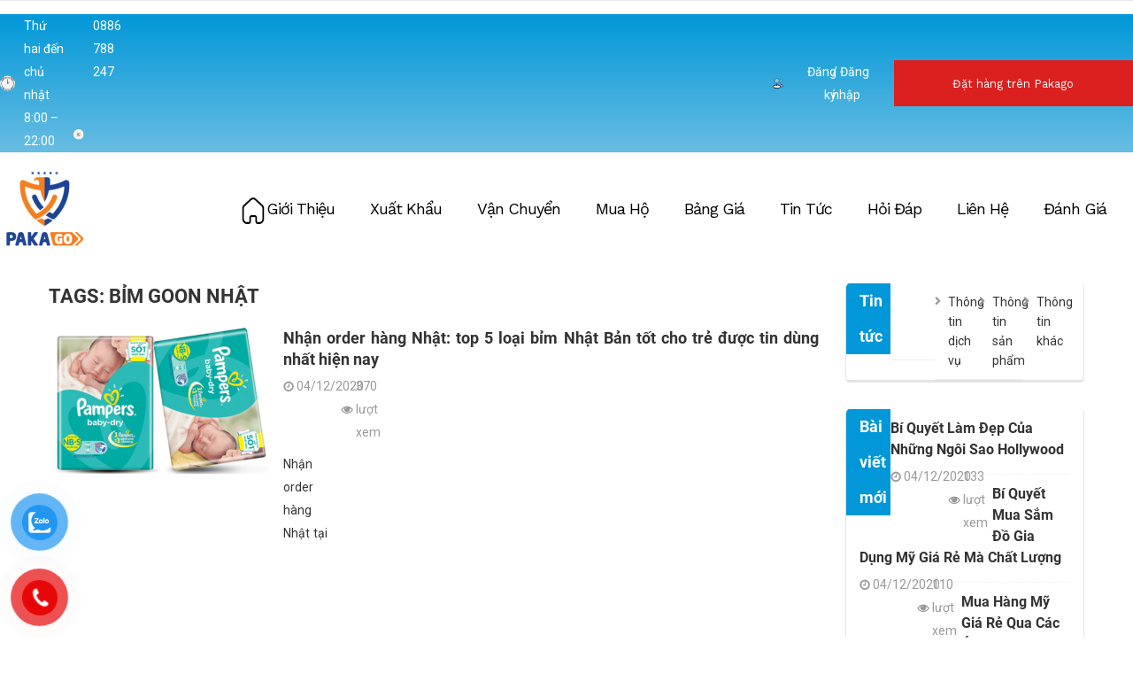

--- FILE ---
content_type: text/html; charset=UTF-8
request_url: https://pakago.com/t/bim-goon-nhat
body_size: 144414
content:
<!DOCTYPE html>
<html lang="vi-VN">
<head>
	<meta charset="UTF-8">
	<meta name="viewport" content="width=device-width, initial-scale=1.0, viewport-fit=cover" />		<script>(function(html){html.className = html.className.replace(/\bno-js\b/,'js')})(document.documentElement);</script>
<meta name='robots' content='index, follow, max-image-preview:large, max-snippet:-1, max-video-preview:-1' />

	<!-- This site is optimized with the Yoast SEO plugin v19.7.2 - https://yoast.com/wordpress/plugins/seo/ -->
	<title>bỉm goon nhật Archives - Pakago</title>
	<link rel="canonical" href="https://pakago.com/t/bim-goon-nhat" />
	<meta property="og:locale" content="vi_VN" />
	<meta property="og:type" content="article" />
	<meta property="og:title" content="bỉm goon nhật Archives - Pakago" />
	<meta property="og:url" content="https://pakago.com/t/bim-goon-nhat" />
	<meta property="og:site_name" content="Pakago" />
	<meta property="og:image" content="https://pakago.com/wp-content/uploads/2023/11/slider1-1.png" />
	<meta property="og:image:width" content="2852" />
	<meta property="og:image:height" content="1196" />
	<meta property="og:image:type" content="image/png" />
	<meta name="twitter:card" content="summary_large_image" />
	<script type="application/ld+json" class="yoast-schema-graph">{"@context":"https://schema.org","@graph":[{"@type":"CollectionPage","@id":"https://pakago.com/t/bim-goon-nhat","url":"https://pakago.com/t/bim-goon-nhat","name":"bỉm goon nhật Archives - Pakago","isPartOf":{"@id":"https://pakago.com/#website"},"primaryImageOfPage":{"@id":"https://pakago.com/t/bim-goon-nhat#primaryimage"},"image":{"@id":"https://pakago.com/t/bim-goon-nhat#primaryimage"},"thumbnailUrl":"https://pakago.com/wp-content/uploads/2020/12/bim-pampers-nhat.png","breadcrumb":{"@id":"https://pakago.com/t/bim-goon-nhat#breadcrumb"},"inLanguage":"vi-VN"},{"@type":"ImageObject","inLanguage":"vi-VN","@id":"https://pakago.com/t/bim-goon-nhat#primaryimage","url":"https://pakago.com/wp-content/uploads/2020/12/bim-pampers-nhat.png","contentUrl":"https://pakago.com/wp-content/uploads/2020/12/bim-pampers-nhat.png","width":570,"height":360,"caption":"Nhận order hàng Nhật Bỉm Pampers Nhật"},{"@type":"BreadcrumbList","@id":"https://pakago.com/t/bim-goon-nhat#breadcrumb","itemListElement":[{"@type":"ListItem","position":1,"name":"Home","item":"https://pakago.com/"},{"@type":"ListItem","position":2,"name":"bỉm goon nhật"}]},{"@type":"WebSite","@id":"https://pakago.com/#website","url":"https://pakago.com/","name":"Pakago","description":"Dịch vụ mua hộ, ship hộ, vận chuyển hàng từ Mỹ về Việt nam uy tín rẻ nhất 2020","publisher":{"@id":"https://pakago.com/#organization"},"potentialAction":[{"@type":"SearchAction","target":{"@type":"EntryPoint","urlTemplate":"https://pakago.com/?s={search_term_string}"},"query-input":"required name=search_term_string"}],"inLanguage":"vi-VN"},{"@type":"Organization","@id":"https://pakago.com/#organization","name":"Pakago","url":"https://pakago.com/","sameAs":[],"logo":{"@type":"ImageObject","inLanguage":"vi-VN","@id":"https://pakago.com/#/schema/logo/image/","url":"https://pakago.com/wp-content/uploads/2023/11/cropped-crop-logo-1x1Artboard-1.png","contentUrl":"https://pakago.com/wp-content/uploads/2023/11/cropped-crop-logo-1x1Artboard-1.png","width":218,"height":218,"caption":"Pakago"},"image":{"@id":"https://pakago.com/#/schema/logo/image/"}}]}</script>
	<!-- / Yoast SEO plugin. -->


<link rel='dns-prefetch' href='//fonts.googleapis.com' />
<link rel='dns-prefetch' href='//s.w.org' />
<link href='https://fonts.gstatic.com' crossorigin rel='preconnect' />
<link rel="alternate" type="application/rss+xml" title="Dòng thông tin Pakago &raquo;" href="https://pakago.com/feed" />
<link rel="alternate" type="application/rss+xml" title="Dòng phản hồi Pakago &raquo;" href="https://pakago.com/comments/feed" />
<link rel="alternate" type="application/rss+xml" title="Dòng thông tin cho Thẻ Pakago &raquo; bỉm goon nhật" href="https://pakago.com/t/bim-goon-nhat/feed" />
<script type="text/javascript">
window._wpemojiSettings = {"baseUrl":"https:\/\/s.w.org\/images\/core\/emoji\/14.0.0\/72x72\/","ext":".png","svgUrl":"https:\/\/s.w.org\/images\/core\/emoji\/14.0.0\/svg\/","svgExt":".svg","source":{"concatemoji":"https:\/\/pakago.com\/wp-includes\/js\/wp-emoji-release.min.js?ver=6.0.2"}};
/*! This file is auto-generated */
!function(e,a,t){var n,r,o,i=a.createElement("canvas"),p=i.getContext&&i.getContext("2d");function s(e,t){var a=String.fromCharCode,e=(p.clearRect(0,0,i.width,i.height),p.fillText(a.apply(this,e),0,0),i.toDataURL());return p.clearRect(0,0,i.width,i.height),p.fillText(a.apply(this,t),0,0),e===i.toDataURL()}function c(e){var t=a.createElement("script");t.src=e,t.defer=t.type="text/javascript",a.getElementsByTagName("head")[0].appendChild(t)}for(o=Array("flag","emoji"),t.supports={everything:!0,everythingExceptFlag:!0},r=0;r<o.length;r++)t.supports[o[r]]=function(e){if(!p||!p.fillText)return!1;switch(p.textBaseline="top",p.font="600 32px Arial",e){case"flag":return s([127987,65039,8205,9895,65039],[127987,65039,8203,9895,65039])?!1:!s([55356,56826,55356,56819],[55356,56826,8203,55356,56819])&&!s([55356,57332,56128,56423,56128,56418,56128,56421,56128,56430,56128,56423,56128,56447],[55356,57332,8203,56128,56423,8203,56128,56418,8203,56128,56421,8203,56128,56430,8203,56128,56423,8203,56128,56447]);case"emoji":return!s([129777,127995,8205,129778,127999],[129777,127995,8203,129778,127999])}return!1}(o[r]),t.supports.everything=t.supports.everything&&t.supports[o[r]],"flag"!==o[r]&&(t.supports.everythingExceptFlag=t.supports.everythingExceptFlag&&t.supports[o[r]]);t.supports.everythingExceptFlag=t.supports.everythingExceptFlag&&!t.supports.flag,t.DOMReady=!1,t.readyCallback=function(){t.DOMReady=!0},t.supports.everything||(n=function(){t.readyCallback()},a.addEventListener?(a.addEventListener("DOMContentLoaded",n,!1),e.addEventListener("load",n,!1)):(e.attachEvent("onload",n),a.attachEvent("onreadystatechange",function(){"complete"===a.readyState&&t.readyCallback()})),(e=t.source||{}).concatemoji?c(e.concatemoji):e.wpemoji&&e.twemoji&&(c(e.twemoji),c(e.wpemoji)))}(window,document,window._wpemojiSettings);
</script>
<style type="text/css">
img.wp-smiley,
img.emoji {
	display: inline !important;
	border: none !important;
	box-shadow: none !important;
	height: 1em !important;
	width: 1em !important;
	margin: 0 0.07em !important;
	vertical-align: -0.1em !important;
	background: none !important;
	padding: 0 !important;
}
</style>
	<link rel='stylesheet' id='wp-block-library-css'  href='https://pakago.com/wp-includes/css/dist/block-library/style.min.css?ver=6.0.2' type='text/css' media='all' />
<style id='wp-block-library-theme-inline-css' type='text/css'>
.wp-block-audio figcaption{color:#555;font-size:13px;text-align:center}.is-dark-theme .wp-block-audio figcaption{color:hsla(0,0%,100%,.65)}.wp-block-code{border:1px solid #ccc;border-radius:4px;font-family:Menlo,Consolas,monaco,monospace;padding:.8em 1em}.wp-block-embed figcaption{color:#555;font-size:13px;text-align:center}.is-dark-theme .wp-block-embed figcaption{color:hsla(0,0%,100%,.65)}.blocks-gallery-caption{color:#555;font-size:13px;text-align:center}.is-dark-theme .blocks-gallery-caption{color:hsla(0,0%,100%,.65)}.wp-block-image figcaption{color:#555;font-size:13px;text-align:center}.is-dark-theme .wp-block-image figcaption{color:hsla(0,0%,100%,.65)}.wp-block-pullquote{border-top:4px solid;border-bottom:4px solid;margin-bottom:1.75em;color:currentColor}.wp-block-pullquote__citation,.wp-block-pullquote cite,.wp-block-pullquote footer{color:currentColor;text-transform:uppercase;font-size:.8125em;font-style:normal}.wp-block-quote{border-left:.25em solid;margin:0 0 1.75em;padding-left:1em}.wp-block-quote cite,.wp-block-quote footer{color:currentColor;font-size:.8125em;position:relative;font-style:normal}.wp-block-quote.has-text-align-right{border-left:none;border-right:.25em solid;padding-left:0;padding-right:1em}.wp-block-quote.has-text-align-center{border:none;padding-left:0}.wp-block-quote.is-large,.wp-block-quote.is-style-large,.wp-block-quote.is-style-plain{border:none}.wp-block-search .wp-block-search__label{font-weight:700}:where(.wp-block-group.has-background){padding:1.25em 2.375em}.wp-block-separator.has-css-opacity{opacity:.4}.wp-block-separator{border:none;border-bottom:2px solid;margin-left:auto;margin-right:auto}.wp-block-separator.has-alpha-channel-opacity{opacity:1}.wp-block-separator:not(.is-style-wide):not(.is-style-dots){width:100px}.wp-block-separator.has-background:not(.is-style-dots){border-bottom:none;height:1px}.wp-block-separator.has-background:not(.is-style-wide):not(.is-style-dots){height:2px}.wp-block-table thead{border-bottom:3px solid}.wp-block-table tfoot{border-top:3px solid}.wp-block-table td,.wp-block-table th{padding:.5em;border:1px solid;word-break:normal}.wp-block-table figcaption{color:#555;font-size:13px;text-align:center}.is-dark-theme .wp-block-table figcaption{color:hsla(0,0%,100%,.65)}.wp-block-video figcaption{color:#555;font-size:13px;text-align:center}.is-dark-theme .wp-block-video figcaption{color:hsla(0,0%,100%,.65)}.wp-block-template-part.has-background{padding:1.25em 2.375em;margin-top:0;margin-bottom:0}
</style>
<link rel='stylesheet' id='wp-components-css'  href='https://pakago.com/wp-includes/css/dist/components/style.min.css?ver=6.0.2' type='text/css' media='all' />
<link rel='stylesheet' id='wp-block-editor-css'  href='https://pakago.com/wp-includes/css/dist/block-editor/style.min.css?ver=6.0.2' type='text/css' media='all' />
<link rel='stylesheet' id='wp-nux-css'  href='https://pakago.com/wp-includes/css/dist/nux/style.min.css?ver=6.0.2' type='text/css' media='all' />
<link rel='stylesheet' id='wp-reusable-blocks-css'  href='https://pakago.com/wp-includes/css/dist/reusable-blocks/style.min.css?ver=6.0.2' type='text/css' media='all' />
<link rel='stylesheet' id='wp-editor-css'  href='https://pakago.com/wp-includes/css/dist/editor/style.min.css?ver=6.0.2' type='text/css' media='all' />
<link rel='stylesheet' id='sjb_shortcode_block-cgb-style-css-css'  href='https://pakago.com/wp-content/plugins/simple-job-board/sjb-block/dist/blocks.style.build.css' type='text/css' media='all' />
<style id='global-styles-inline-css' type='text/css'>
body{--wp--preset--color--black: #000000;--wp--preset--color--cyan-bluish-gray: #abb8c3;--wp--preset--color--white: #fff;--wp--preset--color--pale-pink: #f78da7;--wp--preset--color--vivid-red: #cf2e2e;--wp--preset--color--luminous-vivid-orange: #ff6900;--wp--preset--color--luminous-vivid-amber: #fcb900;--wp--preset--color--light-green-cyan: #7bdcb5;--wp--preset--color--vivid-green-cyan: #00d084;--wp--preset--color--pale-cyan-blue: #8ed1fc;--wp--preset--color--vivid-cyan-blue: #0693e3;--wp--preset--color--vivid-purple: #9b51e0;--wp--preset--color--dark-gray: #1a1a1a;--wp--preset--color--medium-gray: #686868;--wp--preset--color--light-gray: #e5e5e5;--wp--preset--color--blue-gray: #4d545c;--wp--preset--color--bright-blue: #007acc;--wp--preset--color--light-blue: #9adffd;--wp--preset--color--dark-brown: #402b30;--wp--preset--color--medium-brown: #774e24;--wp--preset--color--dark-red: #640c1f;--wp--preset--color--bright-red: #ff675f;--wp--preset--color--yellow: #ffef8e;--wp--preset--gradient--vivid-cyan-blue-to-vivid-purple: linear-gradient(135deg,rgba(6,147,227,1) 0%,rgb(155,81,224) 100%);--wp--preset--gradient--light-green-cyan-to-vivid-green-cyan: linear-gradient(135deg,rgb(122,220,180) 0%,rgb(0,208,130) 100%);--wp--preset--gradient--luminous-vivid-amber-to-luminous-vivid-orange: linear-gradient(135deg,rgba(252,185,0,1) 0%,rgba(255,105,0,1) 100%);--wp--preset--gradient--luminous-vivid-orange-to-vivid-red: linear-gradient(135deg,rgba(255,105,0,1) 0%,rgb(207,46,46) 100%);--wp--preset--gradient--very-light-gray-to-cyan-bluish-gray: linear-gradient(135deg,rgb(238,238,238) 0%,rgb(169,184,195) 100%);--wp--preset--gradient--cool-to-warm-spectrum: linear-gradient(135deg,rgb(74,234,220) 0%,rgb(151,120,209) 20%,rgb(207,42,186) 40%,rgb(238,44,130) 60%,rgb(251,105,98) 80%,rgb(254,248,76) 100%);--wp--preset--gradient--blush-light-purple: linear-gradient(135deg,rgb(255,206,236) 0%,rgb(152,150,240) 100%);--wp--preset--gradient--blush-bordeaux: linear-gradient(135deg,rgb(254,205,165) 0%,rgb(254,45,45) 50%,rgb(107,0,62) 100%);--wp--preset--gradient--luminous-dusk: linear-gradient(135deg,rgb(255,203,112) 0%,rgb(199,81,192) 50%,rgb(65,88,208) 100%);--wp--preset--gradient--pale-ocean: linear-gradient(135deg,rgb(255,245,203) 0%,rgb(182,227,212) 50%,rgb(51,167,181) 100%);--wp--preset--gradient--electric-grass: linear-gradient(135deg,rgb(202,248,128) 0%,rgb(113,206,126) 100%);--wp--preset--gradient--midnight: linear-gradient(135deg,rgb(2,3,129) 0%,rgb(40,116,252) 100%);--wp--preset--duotone--dark-grayscale: url('#wp-duotone-dark-grayscale');--wp--preset--duotone--grayscale: url('#wp-duotone-grayscale');--wp--preset--duotone--purple-yellow: url('#wp-duotone-purple-yellow');--wp--preset--duotone--blue-red: url('#wp-duotone-blue-red');--wp--preset--duotone--midnight: url('#wp-duotone-midnight');--wp--preset--duotone--magenta-yellow: url('#wp-duotone-magenta-yellow');--wp--preset--duotone--purple-green: url('#wp-duotone-purple-green');--wp--preset--duotone--blue-orange: url('#wp-duotone-blue-orange');--wp--preset--font-size--small: 13px;--wp--preset--font-size--medium: 20px;--wp--preset--font-size--large: 36px;--wp--preset--font-size--x-large: 42px;}.has-black-color{color: var(--wp--preset--color--black) !important;}.has-cyan-bluish-gray-color{color: var(--wp--preset--color--cyan-bluish-gray) !important;}.has-white-color{color: var(--wp--preset--color--white) !important;}.has-pale-pink-color{color: var(--wp--preset--color--pale-pink) !important;}.has-vivid-red-color{color: var(--wp--preset--color--vivid-red) !important;}.has-luminous-vivid-orange-color{color: var(--wp--preset--color--luminous-vivid-orange) !important;}.has-luminous-vivid-amber-color{color: var(--wp--preset--color--luminous-vivid-amber) !important;}.has-light-green-cyan-color{color: var(--wp--preset--color--light-green-cyan) !important;}.has-vivid-green-cyan-color{color: var(--wp--preset--color--vivid-green-cyan) !important;}.has-pale-cyan-blue-color{color: var(--wp--preset--color--pale-cyan-blue) !important;}.has-vivid-cyan-blue-color{color: var(--wp--preset--color--vivid-cyan-blue) !important;}.has-vivid-purple-color{color: var(--wp--preset--color--vivid-purple) !important;}.has-black-background-color{background-color: var(--wp--preset--color--black) !important;}.has-cyan-bluish-gray-background-color{background-color: var(--wp--preset--color--cyan-bluish-gray) !important;}.has-white-background-color{background-color: var(--wp--preset--color--white) !important;}.has-pale-pink-background-color{background-color: var(--wp--preset--color--pale-pink) !important;}.has-vivid-red-background-color{background-color: var(--wp--preset--color--vivid-red) !important;}.has-luminous-vivid-orange-background-color{background-color: var(--wp--preset--color--luminous-vivid-orange) !important;}.has-luminous-vivid-amber-background-color{background-color: var(--wp--preset--color--luminous-vivid-amber) !important;}.has-light-green-cyan-background-color{background-color: var(--wp--preset--color--light-green-cyan) !important;}.has-vivid-green-cyan-background-color{background-color: var(--wp--preset--color--vivid-green-cyan) !important;}.has-pale-cyan-blue-background-color{background-color: var(--wp--preset--color--pale-cyan-blue) !important;}.has-vivid-cyan-blue-background-color{background-color: var(--wp--preset--color--vivid-cyan-blue) !important;}.has-vivid-purple-background-color{background-color: var(--wp--preset--color--vivid-purple) !important;}.has-black-border-color{border-color: var(--wp--preset--color--black) !important;}.has-cyan-bluish-gray-border-color{border-color: var(--wp--preset--color--cyan-bluish-gray) !important;}.has-white-border-color{border-color: var(--wp--preset--color--white) !important;}.has-pale-pink-border-color{border-color: var(--wp--preset--color--pale-pink) !important;}.has-vivid-red-border-color{border-color: var(--wp--preset--color--vivid-red) !important;}.has-luminous-vivid-orange-border-color{border-color: var(--wp--preset--color--luminous-vivid-orange) !important;}.has-luminous-vivid-amber-border-color{border-color: var(--wp--preset--color--luminous-vivid-amber) !important;}.has-light-green-cyan-border-color{border-color: var(--wp--preset--color--light-green-cyan) !important;}.has-vivid-green-cyan-border-color{border-color: var(--wp--preset--color--vivid-green-cyan) !important;}.has-pale-cyan-blue-border-color{border-color: var(--wp--preset--color--pale-cyan-blue) !important;}.has-vivid-cyan-blue-border-color{border-color: var(--wp--preset--color--vivid-cyan-blue) !important;}.has-vivid-purple-border-color{border-color: var(--wp--preset--color--vivid-purple) !important;}.has-vivid-cyan-blue-to-vivid-purple-gradient-background{background: var(--wp--preset--gradient--vivid-cyan-blue-to-vivid-purple) !important;}.has-light-green-cyan-to-vivid-green-cyan-gradient-background{background: var(--wp--preset--gradient--light-green-cyan-to-vivid-green-cyan) !important;}.has-luminous-vivid-amber-to-luminous-vivid-orange-gradient-background{background: var(--wp--preset--gradient--luminous-vivid-amber-to-luminous-vivid-orange) !important;}.has-luminous-vivid-orange-to-vivid-red-gradient-background{background: var(--wp--preset--gradient--luminous-vivid-orange-to-vivid-red) !important;}.has-very-light-gray-to-cyan-bluish-gray-gradient-background{background: var(--wp--preset--gradient--very-light-gray-to-cyan-bluish-gray) !important;}.has-cool-to-warm-spectrum-gradient-background{background: var(--wp--preset--gradient--cool-to-warm-spectrum) !important;}.has-blush-light-purple-gradient-background{background: var(--wp--preset--gradient--blush-light-purple) !important;}.has-blush-bordeaux-gradient-background{background: var(--wp--preset--gradient--blush-bordeaux) !important;}.has-luminous-dusk-gradient-background{background: var(--wp--preset--gradient--luminous-dusk) !important;}.has-pale-ocean-gradient-background{background: var(--wp--preset--gradient--pale-ocean) !important;}.has-electric-grass-gradient-background{background: var(--wp--preset--gradient--electric-grass) !important;}.has-midnight-gradient-background{background: var(--wp--preset--gradient--midnight) !important;}.has-small-font-size{font-size: var(--wp--preset--font-size--small) !important;}.has-medium-font-size{font-size: var(--wp--preset--font-size--medium) !important;}.has-large-font-size{font-size: var(--wp--preset--font-size--large) !important;}.has-x-large-font-size{font-size: var(--wp--preset--font-size--x-large) !important;}
</style>
<link rel='stylesheet' id='dashicons-css'  href='https://pakago.com/wp-includes/css/dashicons.min.css?ver=6.0.2' type='text/css' media='all' />
<link rel='stylesheet' id='everest-forms-general-css'  href='https://pakago.com/wp-content/plugins/everest-forms/assets/css/everest-forms.css?ver=1.9.4.1' type='text/css' media='all' />
<link rel='stylesheet' id='simple-job-board-google-fonts-css'  href='https://fonts.googleapis.com/css?family=Roboto%3A100%2C100i%2C300%2C300i%2C400%2C400i%2C500%2C500i%2C700%2C700i%2C900%2C900i&#038;ver=2.10.5' type='text/css' media='all' />
<link rel='stylesheet' id='sjb-fontawesome-css'  href='https://pakago.com/wp-content/plugins/simple-job-board/includes/css/font-awesome.min.css?ver=5.15.4' type='text/css' media='all' />
<link rel='stylesheet' id='simple-job-board-jquery-ui-css'  href='https://pakago.com/wp-content/plugins/simple-job-board/public/css/jquery-ui.css?ver=1.12.1' type='text/css' media='all' />
<link rel='stylesheet' id='simple-job-board-frontend-css'  href='https://pakago.com/wp-content/plugins/simple-job-board/public/css/simple-job-board-public.css?ver=3.0.0' type='text/css' media='all' />
<link rel='stylesheet' id='junkie-shortcodes-css'  href='https://pakago.com/wp-content/plugins/theme-junkie-shortcodes/assets/css/junkie-shortcodes.css?ver=6.0.2' type='text/css' media='all' />
<link rel='stylesheet' id='pzf-style-css'  href='https://pakago.com/wp-content/plugins/button-contact-vr/css/style.css?ver=6.0.2' type='text/css' media='all' />
<link rel='stylesheet' id='ez-toc-css'  href='https://pakago.com/wp-content/plugins/easy-table-of-contents/assets/css/screen.min.css?ver=2.0.53' type='text/css' media='all' />
<style id='ez-toc-inline-css' type='text/css'>
div#ez-toc-container p.ez-toc-title {font-size: 120%;}div#ez-toc-container p.ez-toc-title {font-weight: 500;}div#ez-toc-container ul li {font-size: 95%;}div#ez-toc-container nav ul ul li ul li {font-size: %!important;}
.ez-toc-container-direction {direction: ltr;}.ez-toc-counter ul{counter-reset: item ;}.ez-toc-counter nav ul li a::before {content: counters(item, ".", decimal) ". ";display: inline-block;counter-increment: item;flex-grow: 0;flex-shrink: 0;margin-right: .2em; float: left; }.ez-toc-widget-direction {direction: ltr;}.ez-toc-widget-container ul{counter-reset: item ;}.ez-toc-widget-container nav ul li a::before {content: counters(item, ".", decimal) ". ";display: inline-block;counter-increment: item;flex-grow: 0;flex-shrink: 0;margin-right: .2em; float: left; }
</style>
<link rel='stylesheet' id='nhaphangali-fonts-css'  href='https://fonts.googleapis.com/css?family=Merriweather%3A400%2C700%2C900%2C400italic%2C700italic%2C900italic%7CMontserrat%3A400%2C700%7CInconsolata%3A400&#038;subset=latin%2Clatin-ext' type='text/css' media='all' />
<link rel='stylesheet' id='genericons-css'  href='https://pakago.com/wp-content/themes/nhaphangali/genericons/genericons.css?ver=3.4.1' type='text/css' media='all' />
<link rel='stylesheet' id='nhaphangali-style-css'  href='https://pakago.com/wp-content/themes/nhaphangali/style.css?ver=6.0.2' type='text/css' media='all' />
<link rel='stylesheet' id='nhaphangali-block-style-css'  href='https://pakago.com/wp-content/themes/nhaphangali/css/blocks.css?ver=20181230' type='text/css' media='all' />
<!--[if lt IE 10]>
<link rel='stylesheet' id='nhaphangali-ie-css'  href='https://pakago.com/wp-content/themes/nhaphangali/css/ie.css?ver=20160816' type='text/css' media='all' />
<![endif]-->
<!--[if lt IE 9]>
<link rel='stylesheet' id='nhaphangali-ie8-css'  href='https://pakago.com/wp-content/themes/nhaphangali/css/ie8.css?ver=20160816' type='text/css' media='all' />
<![endif]-->
<!--[if lt IE 8]>
<link rel='stylesheet' id='nhaphangali-ie7-css'  href='https://pakago.com/wp-content/themes/nhaphangali/css/ie7.css?ver=20160816' type='text/css' media='all' />
<![endif]-->
<link rel='stylesheet' id='nhaphangali-Style-core-css'  href='https://pakago.com/wp-content/themes/nhaphangali/css/nhaphangali.min.css?ver=20190601' type='text/css' media='all' />
<link rel='stylesheet' id='nhaphangali-slick-style-css'  href='https://pakago.com/wp-content/themes/nhaphangali/css/slick.css?ver=20190601' type='text/css' media='all' />
<link rel='stylesheet' id='nhaphangali-perfect-scrollbar-style-css'  href='https://pakago.com/wp-content/themes/nhaphangali/css/perfect-scrollbar.css?ver=20190601' type='text/css' media='all' />
<link rel='stylesheet' id='nhaphangali-Style-style-css'  href='https://pakago.com/wp-content/themes/nhaphangali/css/Style.css?ver=20190601' type='text/css' media='all' />
<link rel='stylesheet' id='nhaphangali-Responsive-style-css'  href='https://pakago.com/wp-content/themes/nhaphangali/css/Responsive.css?ver=20190601' type='text/css' media='all' />
<link rel='stylesheet' id='nhaphangali-fix-layout-all-style-css'  href='https://pakago.com/wp-content/themes/nhaphangali/css/fix-layout-all.css?ver=20231113' type='text/css' media='all' />
<link rel='stylesheet' id='elementor-lazyload-css'  href='https://pakago.com/wp-content/plugins/elementor/assets/css/modules/lazyload/frontend.min.css?ver=3.15.2' type='text/css' media='all' />
<link rel='stylesheet' id='elementor-icons-css'  href='https://pakago.com/wp-content/plugins/elementor/assets/lib/eicons/css/elementor-icons.min.css?ver=5.21.0' type='text/css' media='all' />
<link rel='stylesheet' id='elementor-frontend-css'  href='https://pakago.com/wp-content/plugins/elementor/assets/css/frontend-lite.min.css?ver=3.15.2' type='text/css' media='all' />
<link rel='stylesheet' id='swiper-css'  href='https://pakago.com/wp-content/plugins/elementor/assets/lib/swiper/v8/css/swiper.min.css?ver=8.4.5' type='text/css' media='all' />
<link rel='stylesheet' id='elementor-post-11617-css'  href='https://pakago.com/wp-content/uploads/elementor/css/post-11617.css?ver=1691736866' type='text/css' media='all' />
<link rel='stylesheet' id='elementor-pro-css'  href='https://pakago.com/wp-content/plugins/elementor-pro/assets/css/frontend-lite.min.css?ver=3.7.7' type='text/css' media='all' />
<link rel='stylesheet' id='elementor-post-11725-css'  href='https://pakago.com/wp-content/uploads/elementor/css/post-11725.css?ver=1699727831' type='text/css' media='all' />
<link rel='stylesheet' id='elementor-post-11665-css'  href='https://pakago.com/wp-content/uploads/elementor/css/post-11665.css?ver=1747890457' type='text/css' media='all' />
<link rel='stylesheet' id='google-fonts-1-css'  href='https://fonts.googleapis.com/css?family=Roboto%3A100%2C100italic%2C200%2C200italic%2C300%2C300italic%2C400%2C400italic%2C500%2C500italic%2C600%2C600italic%2C700%2C700italic%2C800%2C800italic%2C900%2C900italic%7CRoboto+Slab%3A100%2C100italic%2C200%2C200italic%2C300%2C300italic%2C400%2C400italic%2C500%2C500italic%2C600%2C600italic%2C700%2C700italic%2C800%2C800italic%2C900%2C900italic%7CMontserrat%3A100%2C100italic%2C200%2C200italic%2C300%2C300italic%2C400%2C400italic%2C500%2C500italic%2C600%2C600italic%2C700%2C700italic%2C800%2C800italic%2C900%2C900italic%7CWork+Sans%3A100%2C100italic%2C200%2C200italic%2C300%2C300italic%2C400%2C400italic%2C500%2C500italic%2C600%2C600italic%2C700%2C700italic%2C800%2C800italic%2C900%2C900italic&#038;display=auto&#038;subset=vietnamese&#038;ver=6.0.2' type='text/css' media='all' />
<link rel='stylesheet' id='elementor-icons-shared-0-css'  href='https://pakago.com/wp-content/plugins/elementor/assets/lib/font-awesome/css/fontawesome.min.css?ver=5.15.3' type='text/css' media='all' />
<link rel='stylesheet' id='elementor-icons-fa-solid-css'  href='https://pakago.com/wp-content/plugins/elementor/assets/lib/font-awesome/css/solid.min.css?ver=5.15.3' type='text/css' media='all' />
<link rel='stylesheet' id='elementor-icons-fa-brands-css'  href='https://pakago.com/wp-content/plugins/elementor/assets/lib/font-awesome/css/brands.min.css?ver=5.15.3' type='text/css' media='all' />
<link rel="preconnect" href="https://fonts.gstatic.com/" crossorigin><script type='text/javascript' src='https://pakago.com/wp-includes/js/jquery/jquery.min.js?ver=3.6.0' id='jquery-core-js'></script>
<script type='text/javascript' id='wp-statistics-tracker-js-extra'>
/* <![CDATA[ */
var WP_Statistics_Tracker_Object = {"hitRequestUrl":"https:\/\/pakago.com\/wp-json\/wp-statistics\/v2\/hit?wp_statistics_hit_rest=yes&track_all=0&current_page_type=post_tag&current_page_id=261&search_query&page_uri=L3QvYmltLWdvb24tbmhhdA=","keepOnlineRequestUrl":"https:\/\/pakago.com\/wp-json\/wp-statistics\/v2\/online?wp_statistics_hit_rest=yes&track_all=0&current_page_type=post_tag&current_page_id=261&search_query&page_uri=L3QvYmltLWdvb24tbmhhdA=","option":{"dntEnabled":false,"cacheCompatibility":false}};
/* ]]> */
</script>
<script type='text/javascript' src='https://pakago.com/wp-content/plugins/wp-statistics/assets/js/tracker.js?ver=6.0.2' id='wp-statistics-tracker-js'></script>
<!--[if lt IE 9]>
<script type='text/javascript' src='https://pakago.com/wp-content/themes/nhaphangali/js/html5.js?ver=3.7.3' id='nhaphangali-html5-js'></script>
<![endif]-->
<link rel="https://api.w.org/" href="https://pakago.com/wp-json/" /><link rel="alternate" type="application/json" href="https://pakago.com/wp-json/wp/v2/tags/261" /><link rel="EditURI" type="application/rsd+xml" title="RSD" href="https://pakago.com/xmlrpc.php?rsd" />
<link rel="wlwmanifest" type="application/wlwmanifest+xml" href="https://pakago.com/wp-includes/wlwmanifest.xml" /> 
<meta name="generator" content="WordPress 6.0.2" />
<meta name="generator" content="Everest Forms 1.9.4.1" />
<!-- Google tag (gtag.js) -->
<script async src="https://www.googletagmanager.com/gtag/js?id=G-30QGYE2PR8"></script>
<script>
  window.dataLayer = window.dataLayer || [];
  function gtag(){dataLayer.push(arguments);}
  gtag('js', new Date());

  gtag('config', 'G-30QGYE2PR8');
</script>
<link rel="stylesheet" href="https://cdnjs.cloudflare.com/ajax/libs/OwlCarousel2/2.3.4/assets/owl.carousel.min.css" integrity="sha512-tS3S5qG0BlhnQROyJXvNjeEM4UpMXHrQfTGmbQ1gKmelCxlSEBUaxhRBj/EFTzpbP4RVSrpEikbmdJobCvhE3g==" crossorigin="anonymous" referrerpolicy="no-referrer" />
<link rel="stylesheet" href="https://cdnjs.cloudflare.com/ajax/libs/OwlCarousel2/2.3.4/assets/owl.theme.default.min.css" integrity="sha512-sMXtMNL1zRzolHYKEujM2AqCLUR9F2C4/05cdbxjjLSRvMQIciEPCQZo++nk7go3BtSuK9kfa/s+a4f4i5pLkw==" crossorigin="anonymous" referrerpolicy="no-referrer" />
<link rel="stylesheet" href="https://cdnjs.cloudflare.com/ajax/libs/fancybox/3.5.7/jquery.fancybox.min.css" integrity="sha512-H9jrZiiopUdsLpg94A333EfumgUBpO9MdbxStdeITo+KEIMaNfHNvwyjjDJb+ERPaRS6DpyRlKbvPUasNItRyw==" crossorigin="anonymous" referrerpolicy="no-referrer" />
<script src="https://cdnjs.cloudflare.com/ajax/libs/jquery/3.4.1/jquery.min.js" integrity="sha512-bnIvzh6FU75ZKxp0GXLH9bewza/OIw6dLVh9ICg0gogclmYGguQJWl8U30WpbsGTqbIiAwxTsbe76DErLq5EDQ==" crossorigin="anonymous" referrerpolicy="no-referrer"></script>
<link rel="stylesheet" href="https://cdnjs.cloudflare.com/ajax/libs/font-awesome/4.7.0/css/font-awesome.min.css" integrity="sha512-SfTiTlX6kk+qitfevl/7LibUOeJWlt9rbyDn92a1DqWOw9vWG2MFoays0sgObmWazO5BQPiFucnnEAjpAB+/Sw==" crossorigin="anonymous" referrerpolicy="no-referrer" />
<!-- Facebook Pixel Code -->
<script>
!function(f,b,e,v,n,t,s)
{if(f.fbq)return;n=f.fbq=function(){n.callMethod?
n.callMethod.apply(n,arguments):n.queue.push(arguments)};
if(!f._fbq)f._fbq=n;n.push=n;n.loaded=!0;n.version='2.0';
n.queue=[];t=b.createElement(e);t.async=!0;
t.src=v;s=b.getElementsByTagName(e)[0];
s.parentNode.insertBefore(t,s)}(window, document,'script',
'https://connect.facebook.net/en_US/fbevents.js');
fbq('init', '587627655362815');
fbq('track', 'PageView');
</script>
<noscript><img height="1" width="1" style="display:none"
src="https://www.facebook.com/tr?id=587627655362815&ev=PageView&noscript=1"
/></noscript>
<!-- End Facebook Pixel Code -->


<script src="https://cdnjs.cloudflare.com/ajax/libs/webcomponentsjs/0.7.23/webcomponents-lite.min.js"></script>
<link rel="import" href="https://pakago.com/wp-content/uploads/2022/10/x-counter.html" async/>
            <style type="text/css">
                
            /* SJB Fonts */
                                .sjb-page {
                        font-family: "Roboto", sans-serif;
                    }
            
                /* Job Filters Background Color */
                .sjb-page .sjb-filters
                {
                    background-color: #f2f2f2;
                }
                                                    
                /* Listing & Detail Page Title Color */
                .sjb-page .list-data .v1 .job-info h4 a , 
                .sjb-page .list-data .v2 .job-info h4 a              
                {
                    color: #3b3a3c;
                }                
                                                    
                /* Job Detail Page Headings */
                .sjb-page .sjb-detail .list-data .v1 h3,
                .sjb-page .sjb-detail .list-data .v2 h3,
                .sjb-page .sjb-detail .list-data ul li::before,
                .sjb-page .sjb-detail .list-data .v1 .job-detail h3,
                .sjb-page .sjb-detail .list-data .v2 .job-detail h3,
                .sjb-page .sjb-archive-page .job-title,
                .sjb-page .job-features h3
                {
                    color: #3297fa; 
                }
                                                    
                /* Fontawesome Icon Color */
                .sjb-page .list-data .v1 .job-type i,
                .sjb-page .list-data .v1 .job-location i,
                .sjb-page .list-data .v1 .job-date i,
                .sjb-page .list-data .v2 .job-type i,
                .sjb-page .list-data .v2 .job-location i,
                .sjb-page .list-data .v2 .job-date i,
                .sjb-page .sjb-detail .list-data .v2 .job-features .sjb-title-value h4 i,
                .sjb-listing .list-data .v2 .job-features .sjb-title-value h4 i
                {
                    color: #3b3a3c;
                }

                /* Fontawesome Text Color */
                .sjb-page .list-data .v1 .job-type,
                .sjb-page .list-data .v1 .job-location,
                .sjb-page .list-data .v1 .job-date,
                .sjb-page .list-data .v2 .job-type,
                .sjb-page .list-data .v2 .job-location,
                .sjb-page .list-data .v2 .job-date
                {
                    color: #3297fa;
                }
                                                    
                /* Job Filters-> All Buttons Background Color */
                .sjb-page .btn-primary,
                .sjb-page .btn-primary:hover,
                .sjb-page .btn-primary:active:hover,
                .sjb-page .btn-primary:active:focus,
                .sjb-page .sjb-detail .jobpost-form .file div,                
                .sjb-page .sjb-detail .jobpost-form .file:hover div
                {
                    background-color: #3297fa !important;
                    color: #fff !important;
                }
                
                .sjb-page .sjb-listing a.sjb_view_more_btn,
                .sjb-page .sjb-listing a.sjb_view_less_btn
                {
                    
                    color: #3297fa !important;
                }

                /* Pagination Text Color */
                /* Pagination Background Color */                
                .sjb-page .pagination li.list-item span.current,
                .sjb-page .pagination li.list-item a:hover, 
                .sjb-page .pagination li.list-item span.current:hover
                {
                    background: #3297fa;
                    border-color: #3297fa;                    
                    color: #fff;
                }
                                                    
            </style>        
            <!-- Analytics by WP Statistics v14.1.4 - https://wp-statistics.com/ -->
<meta name="generator" content="Elementor 3.15.2; features: e_dom_optimization, e_optimized_assets_loading, e_optimized_css_loading, additional_custom_breakpoints; settings: css_print_method-external, google_font-enabled, font_display-auto">

<!-- Dynamic Widgets by QURL loaded - http://www.dynamic-widgets.com //-->
<style type="text/css" id="custom-background-css">
body.custom-background { background-color: #ffffff; }
</style>
	<link rel="icon" href="https://pakago.com/wp-content/uploads/2019/07/cropped-favicon-32x32.png" sizes="32x32" />
<link rel="icon" href="https://pakago.com/wp-content/uploads/2019/07/cropped-favicon-192x192.png" sizes="192x192" />
<link rel="apple-touch-icon" href="https://pakago.com/wp-content/uploads/2019/07/cropped-favicon-180x180.png" />
<meta name="msapplication-TileImage" content="https://pakago.com/wp-content/uploads/2019/07/cropped-favicon-270x270.png" />
		<style type="text/css" id="wp-custom-css">
			/*css for admin*/
.iframe-table tr td,
.iframe-table tr th {
  text-align: center;
  border: 1px solid rgba(146, 205, 221, 0.4588235294) !important;
  vertical-align: middle !important;
}

.iframe-table tr th {
  background: rgba(146, 205, 221, 0.3411764706) !important;
  border-bottom-width: 1px !important;
  text-transform: uppercase;
  border: none;
  white-space: nowrap;
}

.iframe-table tr th small {
  font-weight: normal;
  opacity: 0.8;
  font-size: 0.9rem;
}

.iframe-table tr td.iframe-list {
  text-align: left !important;
}

.iframe-table tr td.iframe-list > p {
  margin-bottom: 10px;
}

.iframe-table tr td.iframe-list > p img {
  margin: auto;
}

.iframe-table tr td.iframe-list > p:last-child {
  margin-bottom: 0;
}

.iframe-table tr td.iframe-list > img {
  margin: 10px auto;
}

br {
  height: 0px !important;
}

.text-danger {
  color: #fb3450 !important;
}

.iframe-note {
  margin-bottom: 15px;
}

.iframe-table tr .pkg-order {
  white-space: normal !important;
  width: 400px;
}

.iframe-table tr .pkg-ship {
  white-space: normal !important;
  width: 300px;
}

.bank-group .row {
  margin: 0 -10px;
}

.bank-group .row .col-md-6 {
  padding: 0 10px;
}

.bank-group .item {
  box-shadow: 0px 8px 15px 0px rgba(0, 0, 0, 0.14);
  margin-bottom: 30px;
  padding-bottom: 20px;
  padding-left: 20px;
  padding-right: 20px;
  padding-top: 20px;
  position: relative;
  font-size: 15px;
}

.bank-group .item > p {
  margin-bottom: 5px;
  line-height: 25px;
  display: flex;
}

.bank-group .item > p > b {
  width: 125px;
  display: flex;
  justify-content: space-between;
  padding-right: 10px;
}

.bank-group .item > p > span {
  width: calc(100% - 115px);
}

.bank-group .item > p > span.text-danger {
  font-weight: bold;
}

.bank-group .item .bank-icon {
  bottom: 15px;
  position: absolute;
  right: 15px;
}

.bank-group .item .bank-icon img {
  height: 20px;
  -o-object-fit: contain;
  object-fit: contain;
}

.iframe-social {
  margin: 10px 0;
}

.iframe-social > ul > li {
  display: inline-block;
}

.iframe-social > ul > li > a {
  margin: 0 3px;
  display: flex;
  align-items: center;
  justify-content: center;
  width: 30px;
  height: 30px;
  border-radius: 50%;
  transition: 0.4s all ease-in-out;
  color: #fff;
}

.iframe-social > ul > li:first-child a {
  margin-left: 0;
  background: #455b94;
}

.iframe-social > ul > li:first-child a:hover {
  background: #fff;
  color: #455b94;
  border: 1px solid #455b94;
}

.iframe-social > ul > li:nth-child(2) a {
  background: #38e0e2;
}

.iframe-social > ul > li:nth-child(2) a:hover {
  background: #fff;
  color: #38e0e2;
  border: 1px solid #38e0e2;
}

.iframe-social > ul > li:nth-child(3) a {
  background: #bf3829;
}

.iframe-social > ul > li:nth-child(3) a:hover {
  background: #fff;
  color: #bf3829;
  border: 1px solid #bf3829;
}

.iframe-social > ul > li:nth-child(4) a {
  background: #eb3232;
}

.iframe-social > ul > li:nth-child(4) a:hover {
  background: #fff;
  color: #eb3232;
  border: 1px solid #eb3232;
}

.iframe-contact .item > h5 {
  font-size: 16px;
  line-height: 24px;
  font-weight: 700;
  margin-bottom: 8px;
  color: #303846;
  margin: 0;
  margin-bottom: 5px;
}

.iframe-contact .item > p {
  margin: 8px 0;
}

.iframe-contact .item .contact-add > a {
  color: #505f77;
  line-height: 18px;
}

.iframe-contact .item .contact-phone {
  margin: 5px 0;
}

.iframe-contact .item .contact-phone > a {
  display: inline-flex;
  align-items: center;
  justify-content: center;
  background: #eaedf1;
  border-radius: 12px;
  padding: 4px 12px;
  color: #505f77;
  font-weight: 700;
  align-items: center;
  transition: 0.3s ease-in-out;
}

.iframe-contact .item .contact-phone > a > span {
  margin-left: 5px;
}

.iframe-contact .item .contact-phone > a:hover {
  background: rgba(255, 106, 0, 0.8117647059);
  color: #fff;
}

.iframe-contact .item .contact-email {
  margin: 5px 0;
}

.iframe-contact .item .contact-email > a {
  display: inline-block;
  line-height: 18px;
  color: #505f77;
  transition: 0.3s all ease-in-out;
}

.iframe-contact .item .contact-email > a:hover {
  color: #ff6a00;
}

.menu_ft br {
  display: none;
}

.thanhtoan br,
.bot_ft .right br,
.contact br {
  display: none;
}

.menu_ft a {
  margin-bottom: 5px;
}

.info-company > p {
  line-height: 18px;
  margin-bottom: 3px !important;
}

.page_lh > ul > li {
  margin: 0 0 0.5em !important;
  line-height: 26px;
}

.page_lh table,
.page_lh table td {
  border: none;
}

.title_dm {
  line-height: 30px !important;
}

.cart-order-note {
  border: 1px dashed #ffe9b5;
  padding: 10px;
  line-height: 20px;
  background: #fffef9;
  font-size: 13px;
  color: #ee4d2d;
  text-align: center;
  font-size: 14px;
}

/* Product Page */
.grid-right .grid-right-head .grid-right-search {
  position: relative;
  padding: 0 15px;
  margin-bottom: 15px;
}

.grid-right .grid-right-head .grid-right-search h1 {
  font-weight: 600;
  font-size: 16px;
  line-height: 45px;
  display: inline;
}

.grid-right .grid-right-head .grid-right-search p {
  display: inline-block;
  margin-left: 2px;
  color: #999;
  font-weight: 400;
  font-size: 13px;
  font-style: italic;
  line-height: 16px;
  vertical-align: baseline;
}

.grid-right .grid-right-head .grid-right-search:before {
  content: "";
  position: absolute;
  top: 15px;
  left: 0px;
  width: 5px;
  height: 25px;
  background: #F55750;
  /* fallback for old browsers */
  /* Chrome 10-25, Safari 5.1-6 */
  background: linear-gradient(to bottom, #F55750, #2360fb);
}

.grid-right .grid-right-head .grid-right-sort {
  display: flex;
  align-items: center;
  padding-bottom: 10px;
  border-bottom: 1px solid #e1e1e1;
  margin-bottom: 10px;
}

.product-item {
  border: 2px solid transparent;
  position: relative;
  border-radius: 5px;
  padding: 5px;
}

.product-item .product-image {
  position: relative;
  padding: 10px;
}

.product-item .product-image img {
  width: 200px;
  height: 200px;
  -o-object-fit: contain;
  object-fit: contain;
}

.product-item .product-image .sale-image {
  top: 10px;
  right: 0;
  background: #d00;
  position: absolute;
  position: absolute;
  font-size: 12px;
  color: #FFF;
  width: 30px;
  height: 30px;
  line-height: 30px;
  font-weight: 700;
  text-align: center;
  z-index: 9;
  animation: 2s swing linear infinite;
  transform-origin: 50% 0;
}

.product-item .product-image .sale-image:before {
  border-top: 10px solid #faca00;
  border-left: 15px solid transparent;
  border-right: 15px solid transparent;
  content: "";
  position: absolute;
  bottom: 100%;
  margin: 0;
  left: 0%;
  top: auto;
  z-index: 100;
  border-bottom: 8px solid #d00;
  border-top: 10px solid transparent;
}

.product-item .product-image .sale-image:after {
  content: "";
  width: 5px;
  height: 5px;
  background: #f4ba42;
  border-radius: 50%;
  position: absolute;
  left: 0;
  right: 0;
  margin: auto;
}

.product-item .product-meta-feild {
  display: flex;
  align-items: center;
  border: 1px solid #ebebeb;
  border-radius: 3px;
  position: relative;
  padding: 3px;
}

.product-item .product-meta-feild .product-rate-star {
  width: 50%;
  text-align: center;
  font-size: 10px;
}

.product-item .product-meta-feild .product-rate-star .box-star-rate {
  color: #ccd2dc;
  line-height: 10px;
}

.product-item .product-meta-feild .product-rate-star .box-star-rate i.active {
  color: #f5a623;
}

.product-item .product-meta-feild .product-rate-star p {
  line-height: 12px;
  color: #999;
}

.product-item .product-meta-feild .product-region {
  width: 50%;
  display: flex;
  align-items: center;
  justify-content: center;
}

.product-item .product-meta-feild .product-region img {
  width: 15px;
  margin-right: 3px;
}

.product-item .product-meta-feild .product-region p {
  margin-bottom: 0 !important;
  color: #999;
  margin-left: 5px;
  font-size: 11px;
  line-height: 15px;
}

.product-item .product-info h5 {
  margin: 5px 0;
  margin: 0;
}

.product-item .product-info h5 > a {
  font-size: 16px;
  color: #333;
}

.product-item .product-info .product-price {
  color: #F55750;
  font-size: 16px;
  display: flex;
  align-items: center;
  justify-content: space-between;
}

.product-item .product-info .product-price .sale {
  font-size: 12px;
  color: rgba(153, 153, 153, 0.6);
  text-decoration: line-through;
}

.product-item .product-info .product-note {
  color: #999;
  font-size: 11px;
  font-style: italic;
  padding: 3px 0 5px;
}

.product-item .product-meta-feild:before {
  position: absolute;
  content: "";
  top: 50%;
  left: 50%;
  transform: translate(-50%, -50%);
  width: 1px;
  height: 15px;
  background: #e1e1e1;
}

.product-item .product-info-hide {
  background: #fff;
  z-index: 9;
  position: absolute;
  bottom: -72px;
  left: -2px;
  padding: 10px;
  padding-top: 0;
  right: -2px;
  opacity: 0;
  visibility: hidden;
}

.product-item .product-info-hide > ul > li {
  position: relative;
  padding-left: 15px;
  font-size: 12px;
  white-space: nowrap;
  overflow: hidden;
  text-overflow: ellipsis;
}

.product-item .product-info-hide > ul > li:before {
  font-family: "FontAwesome";
  position: absolute;
  left: 0;
  top: 0;
  content: "\f058";
  color: #F55750;
  font-size: 11px;
}

.product-item .product-info-hide .product-shop {
  padding: 5px 0;
  display: flex;
  align-items: center;
  justify-content: center;
}

.product-item .product-info-hide .product-shop img {
  width: 17px;
}

.product-item .product-info-hide .product-shop p {
  margin: 0;
  color: #98a5b9;
  font-size: 12px;
  line-height: 18px;
  margin-left: 10px;
}

.product-item .product-info-hide .product-button {
  display: flex;
  align-items: center;
  justify-content: space-between;
}

.product-item .product-info-hide .product-button > a {
  background: #248afd;
  width: 49%;
  text-align: center;
  color: #fff;
  padding: 5px;
  border-radius: 3px;
}

.product-item:hover {
  border: 2px solid #248afd;
  border-bottom-color: transparent;
}

.product-item:hover .product-info-hide {
  opacity: 1;
  visibility: visible;
  transform: rotateX(0deg);
  border: 2px solid #248afd;
  border-radius: 0 0 5px 5px;
  border-top: none;
}

.grid__list .row {
  margin: 0 -5px;
}

.grid__list .row .col-md-3 {
  padding: 0 5px;
}

.product-item .product-info-hide .product-button > a {
  width: 100%;
}

.product-item {
  background: #fff;
  margin-bottom: 10px;
}

.product-item .product-image img {
  width: 100%;
  height: 175px;
}

.product-item .product-info {
  padding: 10px 0;
}

.product-item .product-info h5 > a {
  line-height: 18px;
  height: 36px;
  overflow: hidden;
  display: -webkit-box;
  -webkit-line-clamp: 2;
  -webkit-box-orient: vertical;
}

.product-item .product-info-hide {
  bottom: -72px;
}

.product-item .product-info-hide .product-button {
  margin-top: 5px;
}

.grid-right {
  margin-bottom: 20px;
}

.grid-right .grid-right-head {
  display: flex;
  align-items: center;
  justify-content: space-between;
  border-bottom: 1px solid #ebebeb;
  margin-bottom: 20px;
}

.grid-right .grid-right-head .grid-right-search {
  margin-bottom: 0;
  text-transform: uppercase;
}

.grid-right .grid-right-head .grid-right-sort {
  margin-bottom: 0;
  border: none !important;
}

.banner__product .item {
  margin-bottom: 20px;
}

.detail-box-comment .detail-comment-item .comment-head .box-star-rate {
  color: #ccd2dc;
}

.detail-box-comment .detail-comment-item .comment-head .box-star-rate i.active {
  color: #ffa400;
}

.product-item .product-meta-feild .product-rate-star .box-star-rate {
  display: flex;
  align-items: center;
  justify-content: center;
}

.product-item .product-meta-feild .product-rate-star .box-star-rate > i {
  margin: 0 1px;
}

.product-item .product-meta-feild .product-rate-star > p {
  margin-top: 2px !important;
  margin-bottom: 0 !important;
}

.grid-right .grid-right-head .grid-right-sort > ul > li {
  display: inline-block;
}

.grid-right .grid-right-head .grid-right-sort > ul > li > a {
  position: relative;
  color: #999;
  display: inline-flex;
  height: 30px;
  border: 1px solid #e1e1e1;
  border-radius: 4px;
  align-items: center;
  justify-content: center;
  padding: 0 5px;
  margin-left: 15px;
  transition: 0.3s all ease-in-out;
}

.grid-right .grid-right-head .grid-right-sort > ul > li > a:hover {
  color: #248afd;
  border-color: #248afd;
}

.grid-right .grid-right-head .grid-right-sort > ul > li.active > a {
  color: #303846;
  border-color: #F55750;
}

br {
  display: none;
}

.product-price > p {
  margin: 0 !important;
  line-height: 18px;
  padding-top: 5px;
}

.banner__product .row {
  margin: 0 -5px;
}

.banner__product .row .col-sm-6,
.banner__product .row .col-xs-6 {
  padding: 0 5px;
}

.banner__product .row .col-sm-6 .item img,
.banner__product .row .col-xs-6 .item img {
  width: 100%;
}

@media only screen and (min-width: 320px) and (max-width: 767px) {
  .main-grid .container {
    width: 100%;
    margin: 0;
    padding: 0;
  }
}
@media (min-width: 1200px) {
  #menu > li {
    margin-right: 20px;
  }
}
.product_index {
  background: #f9f9f9;
  padding-bottom: 30px;
}

.product_index .product_index-box {
  margin: 20px 0;
}

.product_index .product_index-box > ul {
  display: flex;
  align-items: center;
  justify-content: center;
  margin-bottom: 20px;
}

.product_index .product_index-box > ul > li a {
  color: #434155;
  display: block;
  padding: 8px 10px;
  margin: 0 5px;
}

.product_index .product_index-box > ul > li.active > a {
  background: #0197d8;
  color: #fff;
  border-radius: 5px;
}

.grid__list {
  margin: 0 -5px;
}

.grid__list .col-md-2,
.grid__list .col-sm-4,
.grid__list .col-xs-12 {
  padding: 0 5px;
}

@media (min-width: 1200px) {
  .grid__list .col-md-2 {
    width: 20%;
  }
}
.room_list br {
  display: block;
}

/* Bang gia Css 20/10 */
@media (min-width: 1200px) {
  .banggia-main .banggia-header > p {
    max-width: 50%;
    margin: auto !important;
  }
}
.banggia-main {
  margin: 30px 0;
}

.banggia-main .banggia-header {
  text-align: center;
  margin-bottom: 30px;
}

.banggia-main .banggia-header img {
  margin: 15px auto;
  height: 40px;
  -o-object-fit: contain;
     object-fit: contain;
}

.banggia-main .banggia-header > p {
  font-weight: 700;
  font-size: 18px;
  color: #434155;
  line-height: 30px;
}

.banggia-main .banggia-right .banggia-head_img {
  display: flex;
  justify-content: flex-end;
}

.banggia-head_img {
  margin-bottom: 15px;
}

.banggia-head_img img {
  height: 60px;
  -o-object-fit: contain;
  object-fit: contain;
}

.banggia-table {
  color: #434155;
}

.banggia-table tr td,
.banggia-table tr th {
  vertical-align: middle !important;
  text-align: center;
  border: 1px solid #ebebeb !important;
  white-space: unset !important;
}

.banggia-san tr td,
.banggia-san tr th {
  min-width: 100px !important;
}

.banggia-table tr th {
  border-bottom: 1px !important;
}

.banggia-table tr td.text-left {
  text-align: left;
}

.text-danger {
  color: #fb3450;
}

.banggia-note_news > p {
  margin: 10px 0;
}

.banggia-main .banggia-header > p > span {
  display: inline-block;
  background: #fb3450;
  color: #fff;
  padding: 0 10px;
  border-radius: 3px;
  margin-top: 5px;
}

@media only screen and (min-width: 320px) and (max-width: 767px) {
  .pum-container {
    max-width: 100% !important;
    left: 0 !important;
  }
}
.font-fa-title .elementor-heading-title {
  font-family: "Work Sans", Sans-serif !important;
  color: #200E32 !important;
}

.number img {
  width: auto;
  height: 60px !important;
}

.btn-huong-dan a {
  width: 100% !important;
  border-radius: 0 !important;
  padding: 10px !important;
  font-size: 17px !important;
}

.loi-ich-inner .elementor-container {
  width: 100% !important;
  max-width: 100% !important;
}

.title-font * {
  font-family: "Work Sans", Sans-serif !important;
  line-height: 1.3;
}

.loi-ich-inner.div-van-chuyen {
  margin-left: -15px;
  margin-right: -15px;
  width: calc(100% + 30px) !important;
}

.btn-100 a.elementor-button {
  width: 100% !important;
}

.title-li-he * {
  line-height: inherit !important;
}

.logo-home .elementor-widget-wrap {
  padding: 18px 0 0 !important;
}

.elementor-column.nav-colum * {
  font-size: 14px !important;
}

.elementor-column .btn-dat-hang {
  margin-left: 20px;
}

.list-number ol {
  counter-reset: section;
}

.list-number ol li {
  margin-bottom: 20px;
}

.list-number ol li:last-child {
  margin-bottom: 0;
}

.list-number ol li:before {
  position: relative;
  counter-increment: section;
  content: counter(section) ".  ";
}

body.home .elementor {
  overflow-x: hidden;
}

@media (max-width: 1200px) {
  .header-main-top .elementor-container {
    justify-content: space-between;
  }
  .menu-main-right,
  .logo-home {
    width: auto !important;
  }
  .main-menu ul li a {
    padding-left: 10px !important;
    padding-right: 10px !important;
  }
  .home-btn {
    left: -35px !important;
    bottom: 29px !important;
  }
  .v-chung-toi-pakago,
  .header-main-top {
    padding-left: 20px !important;
    padding-right: 20px !important;
  }
  #button-contact-vr {
    right: 8px !important;
    left: auto !important;
    bottom: 90px;
  }
  .coppy-right-fp-div {
    padding-right: 100px !important;
  }
}
@media (max-width: 1024px) {
  .home-btn {
    display: none;
  }
  .menu-main-right .elementor-widget-wrap {
    padding: 0 !important;
  }
  .menu-main-right .elementor-widget-container {
    width: 50px !important;
  }
  .logo-home img {
    width: 70px !important;
  }
  .dat-hang-tren-pakago .elementor-widget-container {
    padding: 10px !important;
  }
  .paka-top-nav .elementor-widget-wrap {
    padding-top: 0 !important;
    padding-bottom: 0 !important;
  }
  .btn-tell {
    bottom: 5px !important;
  }
  .img-main-visual img {
    max-width: 600px;
  }
  .img-may-bay img {
    max-width: 600px;
  }
  section {
    padding-left: 20px !important;
    padding-right: 20px !important;
  }
  .loi-ich-1024 .loi-ich-inner {
    padding: 0 !important;
  }
  .no-padding .elementor-widget-wrap {
    padding: 5px 0 !important;
  }
  .loi-ich-1024 {
    padding-left: 10px !important;
    padding-right: 10px !important;
    padding-bottom: 40px !important;
  }
  .loi-ich-1024 .elementor-container {
    gap: 60px 20px;
  }
  .loi-ich-1024 .elementor-widget-wrap .elementor-section .elementor-column {
    width: calc((100% - 40px) / 3);
  }
  .loi-ich-1024 .elementor-container {
    justify-content: center;
  }
  .width-100 .elementor-widget-container {
    padding: 0 !important;
  }
  .quy-trinh-cung-ung,
  .tien-ich-dich-vu {
    width: 100% !important;
  }
  .quy-trinh-cung-ung .elementor-widget-wrap,
  .tien-ich-dich-vu .elementor-widget-wrap {
    padding: 0 0 40px !important;
  }
  .may-bay {
    text-align: right !important;
    left: 0 !important;
    top: 13px !important;
  }
  .icon-after {
    bottom: 70px !important;
  }
  .form-xanh {
    width: 100% !important;
  }
  .elementor-nav-menu--dropdown {
    position: absolute;
    right: -20px;
    width: 290px;
    z-index: 111;
    top: -20px;
    padding-top: 105px;
    height: 100vh;
  }
  .elementor-menu-toggle {
    z-index: 9999;
    margin: 0 auto;
    width: 40px !important;
    height: 40px !important;
    background: #0197D8 !important;
    color: #fff !important;
  }
  .elementor-nav-menu--dropdown ul li a {
    border-top: 1px solid #f3f3f3;
    padding: 10px 24px !important;
  }
  body.home .elementor {
    overflow: visible !important;
  }
  .elementor-nav-menu--dropdown .elementor-item.elementor-item-active,
  .elementor-nav-menu--dropdown .elementor-item.highlighted,
  .elementor-nav-menu--dropdown .elementor-item:focus,
  .elementor-nav-menu--dropdown .elementor-item:hover,
  .elementor-sub-item.elementor-item-active,
  .elementor-sub-item.highlighted,
  .elementor-sub-item:focus,
  .elementor-sub-item:hover {
    background: #f0ad4e !important;
  }
  .main-visual {
    overflow-x: hidden;
  }
}
@media (max-width: 991px) {
  .title-991,
  .title-991 .elementor-heading-title {
    font-size: 36px !important;
    line-height: 1.6 !important;
  }
}
@media (max-width: 767px) {
  .paka-nav-top-left,
  .paka-nav-top-right {
    width: 100% !important;
  }
  .paka-nav-top-right .elementor-container {
    background: #f0ad4e;
    justify-content: center;
    margin-left: -20px;
    margin-right: -20px;
    height: 36px;
    padding-right: 50%;
    position: relative;
  }
  .paka-nav-top-right .elementor-column.btn-dat-hang {
    width: 50% !important;
    position: absolute;
    right: 0;
    top: 0;
  }
  .img-main-visual img {
    margin-top: 0;
  }
  .img-may-bay {
    left: 0 !important;
    right: 0 !important;
    bottom: -112px !important;
  }
  .img-may-bay img {
    max-width: 450px;
  }
  .img-watch {
    max-width: 350px;
    margin: 0 auto 30px;
  }
  .no-padding-rigt .elementor-widget-wrap {
    padding-right: 0 !important;
    padding-left: 0 !important;
  }
  .ming-767 img {
    max-height: 450px;
    margin: 0 auto;
  }
  .padding-no {
    padding: 0 !important;
  }
  .padding-no.center .elementor-widget-container,
  .padding-no.center .elementor-element {
    text-align: center;
    padding-top: 40px;
  }
  .loi-ich-inner .elementor-container {
    gap: 20px 0;
  }
  .san-pham-hot-nhat-trong-thang .elementor-widget-wrap {
    padding: 0 !important;
  }
  .chi-tu-767 .elementor-widget-container {
    padding-left: 0 !important;
    text-align: center;
  }
  .dat-ngay .elementor-widget-container {
    margin-left: 0 !important;
  }
  .dich-vu-cung-cap {
    padding: 0 !important;
  }
  .dich-vu-cung-cap .title-991 .elementor-widget-container {
    margin-bottom: 0 !important;
  }
  .padding-no.center .no-padding-rigt,
  .padding-no.center .no-padding-rigt .elementor-element,
  .padding-no.center .no-padding-rigt .elementor-element .elementor-widget-container {
    padding-top: 0 !important;
  }
  .text-left-767 .elementor-widget-container {
    text-align: left !important;
    margin-bottom: 24px !important;
  }
  .margin-767 {
    margin: 24px auto !important;
  }
  .loi-ich-column .elementor-container .elementor-column {
    width: 50% !important;
  }
  .elementor-location-footer .elementor-widget-wrap {
    padding-left: 0 !important;
    padding-right: 0 !important;
  }
  .coppy-right-fp-div .elementor-section {
    padding-left: 0 !important;
    padding-right: 0 !important;
  }
  .coppy-right-fp-div .elementor-widget-wrap {
    margin: 0 !important;
    padding: 0 !important;
  }
  .coppy-right-fp-div .elementor-widget-wrap * {
    text-align: left !important;
    font-size: 13px !important;
  }
  .elementor-location-footer {
    margin-top: -10px !important;
  }
  .container {
    width: 100% !important;
  }
}
@media (max-width: 550px) {
  .main-visual .elementor-widget-wrap,
  .main-visual .elementor-widget-wrap .elementor-section {
    padding: 0 !important;
  }
  .img-main-visual img {
    width: 100% !important;
  }
  .title-991,
  .title-991 .elementor-heading-title {
    font-size: 28px !important;
  }
  .ve-pakago-cl1 .elementor-widget-wrap {
    padding-right: 0 !important;
  }
  .padding-top-0 .elementor-element,
  .padding-top-0 .elementor-widget-wrap {
    padding: 0 !important;
  }
  .loi-ich-column .elementor-container .elementor-column {
    width: 100% !important;
  }
  .huong-dan-mua-hang .elementor-column {
    width: 100% !important;
    max-width: 375px !important;
    margin-bottom: 40px;
    position: relative;
  }
  .huong-dan-mua-hang .elementor-column:last-child {
    margin-bottom: 0;
  }
  .huong-dan-mua-hang .elementor-column:after {
    content: "";
    width: 0;
    height: 0;
    border-left: 20px solid transparent;
    border-right: 20px solid transparent;
    border-top: 15px solid #DE711D;
    bottom: -15px;
    position: absolute;
    left: calc(50% - 20px);
  }
  .huong-dan-mua-hang .elementor-column:last-child:after {
    content: none;
  }
  .home .elementor-11792 .elementor-element.elementor-element-5d2f203 {
    width: 100% !important;
    max-width: 100% !important;
  }
  .home .elementor-11792 .elementor-element.elementor-element-978f0d9 {
    font-size: 14px !important;
    margin-bottom: 0 !important;
  }
  .br-sp-block br.sp {
    display: block !important;
  }
  .font-550 .elementor-widget-container {
    margin-bottom: 0 !important;
  }
  .font-550 .elementor-heading-title {
    font-size: 23px !important;
  }
  .quy-trinh-cung-ung .elementor-button {
    padding: 10px 16px !important;
    font-weight: normal !important;
    text-align: left;
    font-size: 15px !important;
    line-height: 1.6 !important;
  }
  .may-bay {
    right: -60px !important;
    left: auto !important;
  }
  .padidng-0-550 {
    padding: 0 !important;
  }
  .img-after {
    left: -17px !important;
  }
  .img-after .elementor-widget-container img {
    width: 70px !important;
  }
  .may-bay,
  .icon-after {
    display: none;
  }
}
@media (max-width: 375px) {
  .title-991,
  .title-991 .elementor-heading-title {
    font-size: 20px !important;
  }
  .elementor-11725 .elementor-element.elementor-element-0127ac5 .elementor-heading-title {
    font-size: 13px !important;
    line-height: 16px !important;
    padding: 0 5px !important;
  }
  .paka-nav-top-right .elementor-container {
    padding-right: calc(50% + 10px);
  }
  .img-may-bay img {
    max-width: 320px;
  }
  .img-may-bay {
    top: -60px !important;
    bottom: auto !important;
  }
  .img-main-visual img {
    margin-top: 200px !important;
  }
  .padding-375 {
    padding-top: 24px !important;
    padding-bottom: 24px !important;
  }
  .home .elementor-11792 .elementor-element.elementor-element-ad182f9 .elementor-heading-title {
    font-size: 18px !important;
  }
  .dich-vu-cung-cap {
    border-top: 4px solid #DCE7F5;
    padding-left: 10px !important;
    padding-right: 10px !important;
  }
  .dich-vu-cung-cap .elementor-heading-title {
    font-size: 25px !important;
  }
  .dich-vu-cung-cap .elementor-heading-title b {
    font-size: 18px !important;
    color: #20499E !important;
  }
  .v-chung-toi-pakago .title-991 .elementor-heading-title {
    font-size: 25px !important;
  }
  .loi-ich-1024 .elementor-widget-container {
    margin-bottom: 0 !important;
  }
  .font-huong-dan-mua-hang .elementor-widget-container {
    margin-top: 30px !important;
  }
  .home .elementor-11792 .elementor-element.elementor-element-b3fa787 .elementor-heading-title {
    font-size: 24px !important;
  }
  .home .elementor-11792 .elementor-element.elementor-element-d72cbb8 > .elementor-element-populated {
    padding-right: 0 !important;
  }
  .font-550 .elementor-heading-title {
    font-size: 20px !important;
  }
  .quy-trinh-cung-ung-div {
    padding: 0 !important;
  }
  .van-chuyen-375 {
    padding: 0 10px !important;
  }
  .home .elementor-11792 .elementor-element.elementor-element-cf14b7a {
    position: unset !important;
    width: 100% !important;
    max-width: 100% !important;
  }
  .home .elementor-11792 .elementor-element.elementor-element-cf14b7a ol li {
    color: #000 !important;
    text-align: left !important;
    font-weight: normal !important;
    margin-bottom: 0 !important;
    padding-left: 20px !important;
    position: relative;
  }
  .image-tien-ich {
    padding: 0 !important;
  }
  .list-number ol li:before {
    position: absolute;
    left: 0;
  }
  .tien-ich-dich-vu .elementor-widget-wrap {
    padding-bottom: 12px !important;
  }
  .padding-last {
    padding: 24px 10px !important;
  }
  .home .elementor-11792 .elementor-element.elementor-element-34b23d5 > .elementor-element-populated {
    padding: 20px !important;
  }
  .home .elementor-11792 .elementor-element.elementor-element-df08cab .elementor-button {
    font-size: 22px !important;
  }
  .paka-nav-top-left .elementor-element {
    padding: 0 !important;
  }
  .paka-nav-top-left .elementor-element .elementor-icon-list-icon {
    margin-left: 16px;
  }
  .padding-375-div {
    padding: 0 !important;
  }
}
body.home .elementor {
  overflow: visible !important;
}

body.home {
  overflow-x: hidden;
}

/*fix style 1108*/
.paka-top-nav .elementor-container .elementor-column .elementor-widget-wrap {
  padding: 0 !important;
}
.paka-top-nav .elementor-container .elementor-column .elementor-widget-wrap img {
  position: absolute;
  top: -10px;
  width: 24px !important;
}
@media (max-width: 767px) {
  .paka-top-nav .elementor-container .elementor-column .elementor-widget-wrap img {
    top: -20px !important;
  }
}
.paka-top-nav .elementor-container .elementor-column .elementor-widget-wrap .dat-hang-tren-pakago .elementor-widget-container {
  padding: 16px 20px !important;
}
.paka-top-nav .elementor-container .elementor-column .elementor-widget-wrap .elementor-icon-list-items .elementor-icon-list-item .elementor-icon-list-icon {
  width: 22px !important;
}
.paka-top-nav .elementor-container .elementor-column .elementor-widget-wrap .elementor-heading-title,
.paka-top-nav .elementor-container .elementor-column .elementor-widget-wrap .elementor-icon-list-items .elementor-icon-list-item {
  font-size: 13px !important;
}
.elementor-11725 .elementor-element.elementor-element-dcb1c2a{
	overflow:hidden;
}
.home.body {
  overflow: hidden !important;
}

.home br {
  display: block;
}

.loi-ich-inner.loi-ich-column .elementor-column.elementor-col-20 .elementor-widget-wrap .elementor-widget-container img {
  width: 60px;
}
.loi-ich-inner.loi-ich-column .elementor-column.elementor-col-20 .elementor-widget-wrap .img-after .elementor-widget-container img {
  width: 80px;
}

.huong-dan-mua-hang .no-padding img {
  width: auto !important;
  height: 45px !important;
}

.coppy-right-fp-div {
  padding: 12px 0 !important;
}
.coppy-right-fp-div .elementor-container .elementor-widget-wrap {
  padding: 0 !important;
}
.coppy-right-fp-div .elementor-container .elementor-widget-wrap p {
  font-size: 13px !important;
  margin-bottom: 0 !important;
}

.dat-ngay .elementor-widget-container {
  margin: 0 !important;
  padding: 0 !important;
}

.tong-tien-can-thanh-toan .elementor-widget-container p br {
  display: none;
}

@media (max-width: 1024px) {
  .img-may-bay {
    top: 72px !important;
    bottom: 0 !important;
  }
  .main-title-reponsize .elementor-widget-container {
    margin-bottom: 20px !important;
  }
  .main-title-reponsize .elementor-widget-container .elementor-heading-title,
  .main-title-reponsize .elementor-widget-container p, .main-title-reponsize .elementor-widget-container div {
    font-size: 35px !important;
    line-height: 1.6 !important;
  }
  .tong-tien-can-thanh-toan .elementor-widget-container p {
    font-size: 16px !important;
  }
  .tong-tien-can-thanh-toan .elementor-widget-container p br {
    display: block;
  }
}
@media only screen and (min-width: 1199px) {
  .home .elementor-11792 .elementor-element.elementor-element-6489b72.elementor-column > .elementor-widget-wrap {
    padding: 0 !important;
  }
}
@media only screen and (max-width: 1200px) and (min-width: 992px) {
  .home .elementor-11792 .elementor-element.elementor-element-2cd99f7 {
    padding-left: 20px !important;
    padding-right: 20px !important;
  }
  .home .elementor-11792 .elementor-element.elementor-element-9721f1f .elementor-widget-wrap {
    padding: 0 !important;
  }
  .home .san-pham-hot-nhat-trong-thang .elementor-widget-wrap {
    padding: 0 !important;
  }
  .home .elementor-11792 .elementor-element.elementor-element-2cc69c9,
  .home .elementor-section.elementor-element-bb881c5 {
    padding: 0 !important;
  }
}
@media only screen and (max-width: 1024px) and (min-width: 992px) {
  .elementor-11792 .elementor-element.elementor-element-6489b72.elementor-column.elementor-element-6489b72 > .elementor-widget-wrap {
    padding: 0 !important;
  }
  .loi-ich-inner.div-van-chuyen .elementor-container {
    gap: 0 16px;
  }
  .loi-ich-inner.div-van-chuyen .elementor-container .elementor-column.elementor-col-25,
  .loi-ich-inner.div-van-chuyen .elementor-container .elementor-column[data-col="25"] {
    width: calc((100% - 48px) / 4) !important;
    padding: 0 !important;
  }
  .loi-ich-inner.div-van-chuyen .elementor-container .elementor-column.elementor-col-25 .elementor-widget-wrap,
  .loi-ich-inner.div-van-chuyen .elementor-container .elementor-column[data-col="25"] .elementor-widget-wrap {
    margin: 0 !important;
  }
}
@media only screen and (max-width: 991px) and (min-width: 768px) {
  .home p {
    font-size: 15px !important;
    line-height: 1.8 !important;
  }
  .elementor-11792 .elementor-element.elementor-element-2cd99f7 > .elementor-container .elementor-element-7cd3df3,
.home	.elementor-11792 .elementor-element.elementor-element-2fe1c7a{
    order: 2;
    width: 100%;
  }
  .elementor-11792 .elementor-element.elementor-element-2cd99f7 > .elementor-container .elementor-element-58e3202,
.home .elementor-11792 .elementor-element.elementor-element-828824a	{
    order: 1;
    margin-top: -30px;
    width: 100%;
  }
  .elementor-11792 .elementor-element.elementor-element-2cd99f7 {
    margin-top: 20px !important;
    overflow: visible;
		padding-top:0 !important;
  }
  .elementor-11792 .elementor-element.elementor-element-c4d223d,
	.home .elementor-11792 .elementor-element.elementor-element-0688bd8{
    position: unset !important;
  }
  .elementor-11792 .elementor-element.elementor-element-c4d223d img,
	.home .elementor-11792 .elementor-element.elementor-element-828824a img{
    max-width: 300px !important;
  }
  .img-main-visual {
    text-align: center !important;
  }
  .img-main-visual img {
    max-width: 550px !important;
  }
  .main-title-reponsize .elementor-widget-container .elementor-heading-title,
  .main-title-reponsize .elementor-widget-container p,
  .main-title-reponsize .elementor-widget-container div {
    font-size: 30px !important;
  }
  .home .elementor-11792 .elementor-element.elementor-element-7cd3df3 > .elementor-element-populated {
    padding-top: 10px !important;
  }
  .home .elementor-11792 .elementor-element.elementor-element-2cc69c9 {
    padding: 0 !important;
  }
  .home .elementor-11792 .elementor-element.elementor-element-14b4451 .elementor-widget-wrap {
    padding: 0 !important;
  }
  .home .elementor-11792 .elementor-element.elementor-element-9721f1f {
    border-top: 2px solid #eee;
  }
  .home .elementor-11792 .elementor-element.elementor-element-4874b1d .elementor-heading-title {
    font-size: 27px !important;
  }
  .home .elementor-widget-wrap > .elementor-element.elementor-element-545b69a .elementor-widget-container {
    margin-bottom: 0 !important;
  }
  .home .elementor-11792 .elementor-element.elementor-element-bb881c5 > .elementor-container > .elementor-column > .elementor-widget-wrap {
    padding: 0 !important;
  }
  .home .elementor-11792 .elementor-element.elementor-element-6489b72.elementor-column > .elementor-widget-wrap {
    padding: 0 !important;
  }
  .home .elementor-11792 .elementor-element.elementor-element-c13e542 {
    margin-left: 0 !important;
    margin-right: 0 !important;
    padding: 0 !important;
  }
  .home .elementor-element.elementor-element-6ca8eec .elementor-widget-wrap,
  .home .elementor-column.elementor-element-c797401 .elementor-widget-wrap {
    padding: 0 !important;
  }
  .home .elementor-section.elementor-inner-section.elementor-element-7a611f7 {
    padding: 0 !important;
  }
  .home .loi-ich-inner.div-van-chuyen .elementor-container {
    gap: 0 16px;
  }
  .home .loi-ich-inner.div-van-chuyen .elementor-container .elementor-column.elementor-col-25,
  .home .loi-ich-inner.div-van-chuyen .elementor-container .elementor-column[data-col="25"] {
    width: calc((100% - 48px) / 4) !important;
    padding: 0 !important;
  }
  .home .loi-ich-inner.div-van-chuyen .elementor-container .elementor-column.elementor-col-25 .elementor-widget-wrap,
  .home .loi-ich-inner.div-van-chuyen .elementor-container .elementor-column[data-col="25"] .elementor-widget-wrap {
    margin: 0 !important;
  }
  .home .elementor-column.elementor-element-a32eb85 {
    max-width: 550px;
    margin: 40px auto 0;
  }
  .home .elementor-11792 .elementor-element.elementor-element-35827cd {
    padding: 40px 20px !important;
  }
  .home .dang-ky-tai-khoan .elementor-widget-wrap {
    padding: 0 !important;
  }
  .home .dang-ky-tai-khoan .elementor-widget-wrap .elementor-section {
    padding: 0 !important;
  }
  .home .form-xanh {
    margin-top: 24px !important;
  }
  .home .form-xanh .elementor-widget-wrap {
    padding: 40px 24px !important;
  }
  .home .elementor-11792 .elementor-element.elementor-element-6ca8eec {
    margin-bottom: 0 !important;
  }
  .home .elementor-11792 .elementor-element.elementor-element-74619b9 .elementor-button,
  .home .elementor-11792 .elementor-element.elementor-element-8eb2329 .elementor-button,
  .home .elementor-11792 .elementor-element.elementor-element-1e5f018 .elementor-button {
    font-size: 14px !important;
    padding: 5px 40px !important;
    width: 100%;
    max-width: 200px;
    font-weight: normal;
    line-height: 30px;
  }
}
@media (max-width: 767px) {
  .home section {
    padding-left: 16px !important;
    padding-right: 16px !important;
  }
  .paka-nav-top-right section.elementor-section {
    padding: 0 !important;
  }
  .paka-nav-top-right section.elementor-section .elementor-container {
    padding: 0 calc(50% + 20px) 0 0 !important;
  }
  .paka-top-nav .elementor-container .elementor-column .elementor-widget-wrap .dat-hang-tren-pakago .elementor-widget-container {
    padding: 11px 20px !important;
  }
  .chi-tu-767 .elementor-widget-container {
    padding-top: 0 !important;
  }
  .chi-tu-767 .elementor-widget-container .elementor-heading-title {
    margin-left: 0 !important;
  }
  .dat-ngay .elementor-widget-container {
    text-align: center !important;
  }
  .dat-ngay .elementor-widget-container a {
    margin-left: 0 !important;
  }
  .tong-tien-can-thanh-toan .elementor-widget-container p {
    font-size: 15px !important;
    font-weight: normal;
  }
  .padding-0-767 .elementor-widget-wrap {
    padding: 0 !important;
  }
  .padding-0-767 .elementor-widget-wrap .elementor-section {
    padding: 0 !important;
  }
  .ve-pakago-cl1 .elementor-widget-wrap {
    padding: 0 !important;
  }
  .ve-pakago-cl1 .elementor-widget-wrap .elementor-element,
  .ve-pakago-cl1 .elementor-widget-wrap .elementor-widget-container {
    margin-bottom: 10px !important;
  }
  .ve-pakago-cl1 .elementor-widget-wrap .elementor-widget-container {
    margin-bottom: 0 !important;
  }
  .ve-pakago-cl1 .elementor-widget-wrap .elementor-widget-container p {
    margin-bottom: 0 !important;
  }
  .loi-ich-wrap .elementor-section .elementor-container .elementor-column {
    margin-bottom: 40px !important;
  }
  .loi-ich-wrap .elementor-section .elementor-container .elementor-column .elementor-widget-wrap {
    padding: 20px !important;
  }
  .loi-ich-inner.huong-dan-mua-hang .elementor-container {
    gap: 16px;
  }
  .loi-ich-inner.huong-dan-mua-hang .elementor-container .elementor-column .elementor-widget-wrap {
    padding: 0 !important;
  }
  .bao-gia-mua-hang-ho .elementor-container .elementor-widget-wrap {
    padding: 0 !important;
  }
  .bao-gia-mua-hang-ho .elementor-container .elementor-column.elementor-col-25 .elementor-widget-wrap {
    margin-left: 0 !important;
    margin-right: 0 !important;
  }
  .bao-gia-mua-hang-ho .elementor-container .elementor-column.elementor-col-25 .elementor-widget-wrap .elementor-widget-container {
    padding: 16px;
  }
  .quy-trinh-cung-ung .elementor-widget-container {
    margin-bottom: 0 !important;
  }
  .quy-trinh-cung-ung .elementor-widget-container .font-fa-title.font-550 {
    margin-bottom: 0 !important;
  }
  .tien-ich-dich-vu {
    padding-top: 40px !important;
  }
  .dang-ky-tai-khoan .elementor-column.quy-trinh-cung-ung {
    margin-bottom: 40px;
  }
  .dang-ky-tai-khoan .form-xanh .elementor-widget-wrap {
    padding: 40px 24px !important;
  }
  .home .loi-ich-wrap .elementor-section .elementor-container .elementor-column .elementor-widget-wrap .elementor-heading-title {
    font-size: 14px !important;
    line-height: 1.8;
  }
  .home .loi-ich-wrap .elementor-section a {
    font-size: 14px !important;
  }
  .elementor-11792 .elementor-element.elementor-element-2cd99f7 > .elementor-container .elementor-element-7cd3df3,
	.home	.elementor-11792 .elementor-element.elementor-element-2fe1c7a{
    order: 2;
  }
  .elementor-11792 .elementor-element.elementor-element-2cd99f7 > .elementor-container .elementor-element-58e3202,
	.home .elementor-11792 .elementor-element.elementor-element-828824a	{
    order: 1;
    margin-top: -30px;
  }
 .home .elementor-11792 .elementor-element.elementor-element-2cd99f7 {
    margin-top: 20px !important;
    overflow: visible;
		padding-top:0 !important;
  }
  .elementor-11792 .elementor-element.elementor-element-c4d223d,
	.home .elementor-11792 .elementor-element.elementor-element-0688bd8{
    position: unset !important;
  }
  .elementor-11792 .elementor-element.elementor-element-c4d223d img {
    max-width: 400px !important;
  }
  .img-main-visual {
    text-align: center !important;
  }
  .img-main-visual img {
    max-width: 550px !important;
  }
  .main-title-reponsize .elementor-widget-container .elementor-heading-title,
  .main-title-reponsize .elementor-widget-container p,
  .main-title-reponsize .elementor-widget-container div {
    font-size: 30px !important;
  }
}
@media only screen and (max-width: 767px) and (min-width: 551px) {
  .home p {
    font-size: 14px !important;
    line-height: 1.8 !important;
  }
  .home .elementor-11792 .elementor-element.elementor-element-ad182f9 .elementor-heading-title {
    margin-bottom: 16px !important;
  }
  .home .elementor-11792 .elementor-element.elementor-element-14b4451 {
    border-bottom: 2px solid #eee;
    margin-bottom: 30px;
  }
  .home .elementor-11792 .elementor-element.elementor-element-4874b1d .elementor-heading-title {
    font-size: 27px;
  }
  .home .elementor-11792 .elementor-element.elementor-element-c8f9d42 {
    margin-bottom: 40px !important;
  }
  .home .elementor-11792 .elementor-element.elementor-element-c8f9d42 img {
    max-width: 375px;
  }
  .home .elementor-11792 .elementor-element.elementor-element-6d0f38e,
  .home .elementor-11792 .elementor-element.elementor-element-fb28ced {
    display: none !important;
  }
  .home .elementor-11792 .elementor-element.elementor-element-81f4823 {
    padding: 0 !important;
  }
  .home .elementor-11792 .elementor-element.elementor-element-b3fa787 > .elementor-widget-container {
    margin-top: 40px !important;
  }
  .home .elementor-11792 .elementor-element.elementor-element-39126e6 {
    padding-top: 40px !important;
  }
  .home .elementor-11792 .elementor-element.elementor-element-d72cbb8.elementor-column.elementor-element[data-element_type=column] > .elementor-widget-wrap.elementor-element-populated,
  .home .elementor-11792 .elementor-element.elementor-element-148b91d.elementor-column.elementor-element[data-element_type=column] > .elementor-widget-wrap.elementor-element-populated {
    padding: 0 !important;
  }
  .home .elementor-11792 .elementor-element.elementor-element-190ef76 {
    padding-bottom: 0 !important;
  }
  .home .elementor-11792 .elementor-element.elementor-element-cf14b7a {
    top: 50% !important;
    transform: translateY(-50%) !important;
    bottom: auto;
  }
  .home .elementor-11792 .elementor-element.elementor-element-35827cd {
    padding: 40px 20px !important;
  }
  .home .elementor-11792 .elementor-element.elementor-element-df08cab .elementor-button[type=submit] {
    font-size: 16px !important;
  }
  .home .elementor-11792 .elementor-element.elementor-element-74619b9 .elementor-button,
  .home .elementor-11792 .elementor-element.elementor-element-8eb2329 .elementor-button,
  .home .elementor-11792 .elementor-element.elementor-element-1e5f018 .elementor-button {
    font-size: 14px !important;
    padding: 5px 40px !important;
    width: 100%;
    max-width: 200px;
    font-weight: normal;
    line-height: 30px;
  }
  .home .elementor-11792 .elementor-element.elementor-element-545b69a .elementor-heading-title {
    margin-bottom: 16px !important;
  }
  .loi-ich-wrap .elementor-section .elementor-container {
    gap: 16px;
  }
  .loi-ich-wrap .elementor-section .elementor-container .elementor-column {
    width: calc((100% - 16px) / 2) !important;
    margin-bottom: 0 !important;
  }
  .loi-ich-wrap .elementor-section .elementor-container .elementor-column .elementor-widget-wrap {
    border: 1px solid #eee;
    border-radius: 8px;
    margin-bottom: 0 !important;
    padding: 16px !important;
    padding-left: 16px;
    background: #fff;
  }
  .loi-ich-inner.huong-dan-mua-hang .elementor-container .elementor-column {
    width: calc((100% - 32px) / 3) !important;
  }
  .loi-ich-inner.huong-dan-mua-hang .elementor-container .elementor-column .elementor-widget-wrap {
    padding: 0 !important;
    border: 0 !important;
  }
  .home .bao-gia-mua-hang-ho .elementor-container .elementor-column.elementor-col-25 .elementor-widget-wrap .elementor-widget-container {
    min-height: 110px;
    display: flex;
    align-items: center;
  }
}
@media (max-width: 550px) {
  .home p {
    font-size: 14px !important;
    line-height: 1.8 !important;
  }
  .main-title-reponsize .elementor-widget-container .elementor-heading-title,
  .main-title-reponsize .elementor-widget-container p,
  .main-title-reponsize .elementor-widget-container div,
  .elementor-11792 .elementor-element.elementor-element-b3fa787 .elementor-heading-title {
    font-size: 28px !important;
  }
  .home .elementor-11792 .elementor-element.elementor-element-4874b1d .elementor-heading-title {
    font-size: 25px;
  }
  .margin-767 {
    margin-bottom: 40px !important;
  }
  .home .elementor-11792 .elementor-element.elementor-element-39126e6 {
    padding: 40px 16px !important;
  }
  .loi-ich-wrap .elementor-section .elementor-container .elementor-column {
    margin-bottom: 0 !important;
  }
  .loi-ich-wrap .elementor-section .elementor-container .elementor-column .elementor-widget-wrap {
    border: 1px solid #eee;
    border-radius: 8px;
    margin-bottom: 0 !important;
    padding: 16px !important;
    background: #fff;
  }
  .loi-ich-wrap .elementor-section .elementor-container .elementor-column .elementor-widget-wrap .elementor-element.elementor-widget-heading {
    margin-bottom: 10px !important;
  }
  .loi-ich-wrap .elementor-section .elementor-container .elementor-column .elementor-widget-wrap .elementor-heading-title br {
    display: none;
  }
  .loi-ich-wrap .elementor-section .elementor-container .elementor-column .elementor-widget-wrap .elementor-button a {
    font-size: 13px;
  }
  .loi-ich-wrap .elementor-section .elementor-container .elementor-column .img-after {
    display: none !important;
  }
  .loi-ich-wrap .elementor-section .elementor-container .elementor-column:nth-of-type(1) .elementor-widget-wrap,
  .loi-ich-wrap .elementor-section .elementor-container .elementor-column:nth-of-type(3) .elementor-widget-wrap {
    padding-left: 16px !important;
  }
  .huong-dan-mua-hang .elementor-container .elementor-column.no-padding {
    max-width: 100% !important;
    margin-bottom: 35px !important;
  }
  .huong-dan-mua-hang .elementor-container .elementor-column.no-padding .elementor-widget-wrap {
    border-radius: 0 !important;
    padding: 16px 0 0 0 !important;
    background: #eee;
    border: 0;
  }
  .huong-dan-mua-hang .elementor-container .elementor-column.no-padding:nth-of-type(1) .elementor-widget-wrap,
  .huong-dan-mua-hang .elementor-container .elementor-column.no-padding:nth-of-type(3) .elementor-widget-wrap {
    padding-left: 0 !important;
  }
  .huong-dan-mua-hang .elementor-column::after {
    border-top: 15px solid #20499E;
  }
  .home .elementor-11792 .elementor-element.elementor-element-b3fa787 > .elementor-widget-container {
    margin-top: 40px !important;
    margin-bottom: 0 !important;
  }
  .home .elementor-11792 .elementor-element.elementor-element-d72cbb8 > .elementor-element-populated {
    padding-right: 0 !important;
  }
  .home .elementor-11792 .elementor-element.elementor-element-74619b9 .elementor-button,
  .home .elementor-11792 .elementor-element.elementor-element-8eb2329 .elementor-button,
  .home .elementor-11792 .elementor-element.elementor-element-1e5f018 .elementor-button {
    font-size: 14px !important;
    padding: 5px 40px !important;
    width: 100%;
    max-width: 200px;
    font-weight: normal;
    line-height: 30px;
  }
  .home .elementor-11792 .elementor-element.elementor-element-5d2f203 .elementor-heading-title {
    text-align: left;
  }
  .home .elementor-11792 .elementor-element.elementor-element-5d2f203 .elementor-heading-title br {
    display: none;
  }
  .home .elementor-11792 .elementor-element.elementor-element-6ca8eec {
    margin-bottom: 0 !important;
  }
  .home .bao-gia-mua-hang-ho .elementor-container .elementor-column.elementor-col-25 .elementor-widget-wrap {
    border-radius: 8px;
  }
  .home .bao-gia-mua-hang-ho .elementor-container .elementor-column.elementor-col-25 .elementor-widget-wrap .elementor-widget-container {
    min-height: 80px;
    display: flex;
    align-items: center;
  }
  .home .bao-gia-mua-hang-ho .elementor-container .elementor-column.elementor-col-25 .elementor-widget-wrap .elementor-widget-container .elementor-heading-title {
    font-size: 14px !important;
    line-height: 20px;
  }
  .home .tong-tien-can-thanh-toan .elementor-widget-container p {
    margin-bottom: 0 !important;
  }
  .home .elementor-11792 .elementor-element.elementor-element-c12cfae,
  .home .elementor-11792 .elementor-element.elementor-element-318225c {
    margin-bottom: 0 !important;
  }
  .home .elementor-11792 .elementor-element.elementor-element-978f0d9 > .elementor-widget-container {
    padding: 16px !important;
  }
  .home .tong-tien-can-thanh-toan .elementor-widget-container p {
    font-size: 14px !important;
  }
  .home .elementor-11792 .elementor-element.elementor-element-35827cd {
    padding-top: 40px !important;
  }
  .home .huong-dan-mua-hang .elementor-container .elementor-column.no-padding:last-child {
    margin-bottom: 0 !important;
  }
  .home .elementor-11792 .elementor-widget-wrap .elementor-element.elementor-element-e92376d.img-main-visual {
    margin-bottom: 40 !important;
  }
  .home .elementor-11725 .elementor-element.elementor-element-bf9833c > .elementor-widget-container {
    margin-top: 0 !important;
  }
  .home .elementor-11792 .elementor-element.elementor-element-2cd99f7 {
    padding-bottom: 40px !important;
  }
  .elementor-11665 .elementor-element.elementor-element-3fc2065 {
    padding: 40px 20px 0 !important;
  }
  .elementor-11665 .elementor-element.elementor-element-3fc2065 .elementor-container .elementor-widget-wrap {
    margin: 0 !important;
    padding: 0 !important;
  }
  .elementor-11665 .elementor-element.elementor-element-3fc2065 .elementor-container .elementor-widget-wrap .elementor-element {
    margin-bottom: 0 !important;
  }
  .elementor-11665 .elementor-element.elementor-element-3fc2065 .elementor-container .elementor-widget-wrap .elementor-element p * {
    font-size: inherit !important;
    line-height: inherit !important;
  }
  .elementor-11665 .elementor-element.elementor-element-3fc2065 .elementor-container .elementor-widget-wrap .elementor-icon-list-items {
    margin-top: 20px !important;
    margin-bottom: 20px !important;
  }
  .elementor-11665 .elementor-element.elementor-element-3fc2065 .elementor-container .elementor-widget-wrap .elementor-icon-list-items li br {
    display: none;
  }
  .ve-pakago-cl1 .elementor-widget-wrap .elementor-widget-container {
    margin-bottom: 10px !important;
  }
  .home .elementor-11792 .elementor-element.elementor-element-35827cd {
    padding-bottom: 40px !important;
  }
}
@media (max-width: 375px) {
  .main-title-reponsize .elementor-widget-container .elementor-heading-title,
  .main-title-reponsize .elementor-widget-container p,
  .main-title-reponsize .elementor-widget-container div,
  .elementor-11792 .elementor-element.elementor-element-b3fa787 .elementor-heading-title {
    font-size: 20px !important;
  }
  .home .elementor-11792 .elementor-element.elementor-element-4874b1d .elementor-heading-title {
    font-size: 20px;
  }
  .home .elementor-11792 .elementor-element.elementor-element-2afe95d {
    text-align: center;
  }
  .home .elementor-11792 .elementor-element.elementor-element-2afe95d img {
    max-width: 190px;
  }
  .home .elementor-11792 .elementor-element.elementor-element-545b69a .elementor-heading-title {
    margin-bottom: 16px !important;
  }
  .home .elementor-11792 .elementor-element.elementor-element-bad6d5e > .elementor-widget-container {
    margin-bottom: 0 !important;
  }
  .home .elementor-11792 .elementor-element.elementor-element-190ef76 {
    padding-bottom: 40px !important;
  }
  .home .elementor-11792 .elementor-element.elementor-element-4ce9866 {
    margin-bottom: 0 !important;
  }
  .paka-top-nav .elementor-container .elementor-column .elementor-widget-wrap .dat-hang-tren-pakago .elementor-widget-container {
    padding: 10px 20px !important;
  }
  .img-main-visual img {
    margin-top: 0 !important;
  }
  .elementor-nav-menu--toggle .elementor-menu-toggle.elementor-active + .elementor-nav-menu__container {
    margin-top: 0 !important;
  }
  .home .elementor-11792 .elementor-element.elementor-element-e92376d.img-main-visual {
    margin-bottom: 40px !important;
  }
  .elementor-11725 .elementor-element.elementor-element-9e1a197 .elementor-icon-list-text,
  .elementor-11725 .elementor-element.elementor-element-88023ae .elementor-icon-list-text,
  .elementor-11725 .elementor-element.elementor-element-3e24191.elementor-column.elementor-element[data-element_type=column] > .elementor-widget-wrap.elementor-element-populated {
    font-size: 12px !important;
  }
  .top-dang-ky.nav-colum *,
  .paka-nav-top-right .elementor-element * {
    font-size: 12px !important;
  }
  .elementor-11665 .elementor-element.elementor-element-3fc2065 {
    padding: 40px 16px 0 !important;
  }
	
	.coppy-right-fp-div{
		padding-bottom:100px !important;
	}
}
@media (max-width: 374px) {
  .paka-nav-top-left .elementor-element .elementor-icon-list-icon {
    margin-left: 10px;
  }
  .paka-top-nav .elementor-container .elementor-column .elementor-widget-wrap .dat-hang-tren-pakago .elementor-widget-container {
    padding: 9px 4px !important;
  }
  .paka-nav-top-right section.elementor-section .elementor-container {
    padding: 0 calc(50% + 10px) 0 0 !important;
  }
  .main-title-reponsize .elementor-widget-container div {
    font-size: 18px !important;
  }

			</style>
		</head>
<body class="archive tag tag-bim-goon-nhat tag-261 custom-background wp-custom-logo wp-embed-responsive everest-forms-no-js group-blog no-sidebar hfeed nhaphangali e-lazyload elementor-default elementor-kit-11617">

		<div data-elementor-type="header" data-elementor-id="11725" class="elementor elementor-11725 elementor-location-header">
								<div class="elementor-section elementor-top-section elementor-element elementor-element-dcb1c2a paka-top-nav elementor-section-boxed elementor-section-height-default elementor-section-height-default" data-id="dcb1c2a" data-element_type="section" data-settings="{&quot;background_background&quot;:&quot;gradient&quot;}">
						<div class="elementor-container elementor-column-gap-no">
					<div class="elementor-column elementor-col-50 elementor-top-column elementor-element elementor-element-7cfd1fc paka-nav-top-left" data-id="7cfd1fc" data-element_type="column">
			<div class="elementor-widget-wrap elementor-element-populated">
								<section class="elementor-section elementor-inner-section elementor-element elementor-element-9cade8a elementor-section-boxed elementor-section-height-default elementor-section-height-default" data-id="9cade8a" data-element_type="section">
						<div class="elementor-container elementor-column-gap-default">
					<div class="elementor-column elementor-col-50 elementor-inner-column elementor-element elementor-element-5da10d8 nav-colum" data-id="5da10d8" data-element_type="column">
			<div class="elementor-widget-wrap elementor-element-populated">
								<div class="elementor-element elementor-element-9e1a197 elementor-icon-list--layout-traditional elementor-list-item-link-full_width elementor-widget elementor-widget-icon-list" data-id="9e1a197" data-element_type="widget" data-widget_type="icon-list.default">
				<div class="elementor-widget-container">
			<link rel="stylesheet" href="https://pakago.com/wp-content/plugins/elementor/assets/css/widget-icon-list.min.css">		<ul class="elementor-icon-list-items">
							<li class="elementor-icon-list-item">
											<a href="https://pakago.com/members/register">

												<span class="elementor-icon-list-icon">
							<svg xmlns="http://www.w3.org/2000/svg" xmlns:xlink="http://www.w3.org/1999/xlink" width="24" height="24" viewBox="0 0 24 24" fill="none"><circle cx="12" cy="12" r="12" fill="url(#pattern0)"></circle><defs><pattern id="pattern0" patternContentUnits="objectBoundingBox" width="1" height="1"><use xlink:href="#image0_35_4" transform="translate(-0.365385) scale(0.00192308)"></use></pattern><image id="image0_35_4" width="900" height="520" xlink:href="[data-uri]"></image></defs></svg>						</span>
										<span class="elementor-icon-list-text">Thứ hai đến chủ nhật 8:00 – 22:00</span>
											</a>
									</li>
						</ul>
				</div>
				</div>
					</div>
		</div>
				<div class="elementor-column elementor-col-50 elementor-inner-column elementor-element elementor-element-7b0c98b nav-colum" data-id="7b0c98b" data-element_type="column">
			<div class="elementor-widget-wrap elementor-element-populated">
								<div class="elementor-element elementor-element-88023ae elementor-icon-list--layout-traditional elementor-list-item-link-full_width elementor-widget elementor-widget-icon-list" data-id="88023ae" data-element_type="widget" data-widget_type="icon-list.default">
				<div class="elementor-widget-container">
					<ul class="elementor-icon-list-items">
							<li class="elementor-icon-list-item">
											<a href="tel:0886%20788%20247​" 0886="">

											<span class="elementor-icon-list-text">0886 788 247​</span>
											</a>
									</li>
						</ul>
				</div>
				</div>
				<div class="elementor-element elementor-element-98742c5 elementor-widget__width-initial elementor-absolute btn-tell elementor-widget elementor-widget-image" data-id="98742c5" data-element_type="widget" data-settings="{&quot;_position&quot;:&quot;absolute&quot;}" data-widget_type="image.default">
				<div class="elementor-widget-container">
			<style>/*! elementor - v3.15.0 - 09-08-2023 */
.elementor-widget-image{text-align:center}.elementor-widget-image a{display:inline-block}.elementor-widget-image a img[src$=".svg"]{width:48px}.elementor-widget-image img{vertical-align:middle;display:inline-block}</style>												<img src="https://pakago.com/wp-content/uploads/2022/10/Ellipse-22.svg" title="Ellipse 22" alt="Ellipse 22" loading="lazy" />															</div>
				</div>
					</div>
		</div>
							</div>
		</section>
					</div>
		</div>
				<div class="elementor-column elementor-col-50 elementor-top-column elementor-element elementor-element-63d264a paka-nav-top-right" data-id="63d264a" data-element_type="column">
			<div class="elementor-widget-wrap elementor-element-populated">
								<section class="elementor-section elementor-inner-section elementor-element elementor-element-a266b01 elementor-section-boxed elementor-section-height-default elementor-section-height-default" data-id="a266b01" data-element_type="section">
						<div class="elementor-container elementor-column-gap-default">
					<div class="elementor-column elementor-col-33 elementor-inner-column elementor-element elementor-element-460cd96 top-dang-ky nav-colum" data-id="460cd96" data-element_type="column">
			<div class="elementor-widget-wrap elementor-element-populated">
								<div class="elementor-element elementor-element-f362407 elementor-align-right elementor-widget__width-initial elementor-icon-list--layout-traditional elementor-list-item-link-full_width elementor-widget elementor-widget-icon-list" data-id="f362407" data-element_type="widget" data-widget_type="icon-list.default">
				<div class="elementor-widget-container">
					<ul class="elementor-icon-list-items">
							<li class="elementor-icon-list-item">
											<a href="https://pakago.com/members/register">

												<span class="elementor-icon-list-icon">
							<svg xmlns="http://www.w3.org/2000/svg" width="26" height="26" viewBox="0 0 26 26" fill="none"><path opacity="0.4" d="M18.2154 11.4805C20.5778 11.4805 22.4927 9.4628 22.4927 6.97343C22.4927 4.48542 20.5778 2.46631 18.2154 2.46631" stroke="#200E32" stroke-width="2" stroke-linecap="round" stroke-linejoin="round"></path><path d="M20.1823 16.3781C20.8881 16.4287 21.5886 16.5353 22.2801 16.6966C23.2389 16.8976 24.3935 17.3118 24.8035 18.2181C25.0655 18.7991 25.0655 19.4758 24.8035 20.0568C24.3948 20.9632 23.2389 21.3774 22.2801 21.5852" stroke="#200E32" stroke-width="2" stroke-linecap="round" stroke-linejoin="round"></path><path fill-rule="evenodd" clip-rule="evenodd" d="M9.87517 17.349C14.6624 17.349 18.7516 18.1132 18.7516 21.1658C18.7516 24.2197 14.6883 25.0099 9.87517 25.0099C5.08795 25.0099 1 24.2471 1 21.1931C1 18.1391 5.062 17.349 9.87517 17.349Z" stroke="#200E32" stroke-width="2" stroke-linecap="round" stroke-linejoin="round"></path><path opacity="0.4" fill-rule="evenodd" clip-rule="evenodd" d="M9.87514 12.9913C6.71739 12.9913 4.18756 10.3242 4.18756 6.99687C4.18756 3.67087 6.71739 1.00378 9.87514 1.00378C13.0329 1.00378 15.564 3.67087 15.564 6.99687C15.564 10.3242 13.0329 12.9913 9.87514 12.9913Z" stroke="#200E32" stroke-width="2" stroke-linecap="round" stroke-linejoin="round"></path></svg>						</span>
										<span class="elementor-icon-list-text">    Đăng ký</span>
											</a>
									</li>
						</ul>
				</div>
				</div>
					</div>
		</div>
				<div class="elementor-column elementor-col-33 elementor-inner-column elementor-element elementor-element-3e24191 nav-colum" data-id="3e24191" data-element_type="column">
			<div class="elementor-widget-wrap elementor-element-populated">
								<div class="elementor-element elementor-element-e062a45 elementor-align-left elementor-widget__width-initial elementor-icon-list--layout-traditional elementor-list-item-link-full_width elementor-widget elementor-widget-icon-list" data-id="e062a45" data-element_type="widget" data-widget_type="icon-list.default">
				<div class="elementor-widget-container">
					<ul class="elementor-icon-list-items">
							<li class="elementor-icon-list-item">
											<a href="https://pakago.com/members/register">

											<span class="elementor-icon-list-text">/      Đăng nhập</span>
											</a>
									</li>
						</ul>
				</div>
				</div>
					</div>
		</div>
				<div class="elementor-column elementor-col-33 elementor-inner-column elementor-element elementor-element-c997d22 btn-dat-hang" data-id="c997d22" data-element_type="column" data-settings="{&quot;background_background&quot;:&quot;classic&quot;}">
			<div class="elementor-widget-wrap elementor-element-populated">
								<div class="elementor-element elementor-element-0127ac5 elementor-widget__width-inherit dat-hang-tren-pakago elementor-widget elementor-widget-heading" data-id="0127ac5" data-element_type="widget" data-widget_type="heading.default">
				<div class="elementor-widget-container">
			<style>/*! elementor - v3.15.0 - 09-08-2023 */
.elementor-heading-title{padding:0;margin:0;line-height:1}.elementor-widget-heading .elementor-heading-title[class*=elementor-size-]>a{color:inherit;font-size:inherit;line-height:inherit}.elementor-widget-heading .elementor-heading-title.elementor-size-small{font-size:15px}.elementor-widget-heading .elementor-heading-title.elementor-size-medium{font-size:19px}.elementor-widget-heading .elementor-heading-title.elementor-size-large{font-size:29px}.elementor-widget-heading .elementor-heading-title.elementor-size-xl{font-size:39px}.elementor-widget-heading .elementor-heading-title.elementor-size-xxl{font-size:59px}</style><div class="elementor-heading-title elementor-size-default"><a href="https://pakago.com/members/lien-he-dat-hang">Đặt hàng trên Pakago</a></div>		</div>
				</div>
					</div>
		</div>
							</div>
		</section>
					</div>
		</div>
							</div>
		</div>
				<section class="elementor-section elementor-top-section elementor-element elementor-element-ffd22fe elementor-section-content-middle header-main-top elementor-section-boxed elementor-section-height-default elementor-section-height-default" data-id="ffd22fe" data-element_type="section">
						<div class="elementor-container elementor-column-gap-default">
					<header class="elementor-column elementor-col-50 elementor-top-column elementor-element elementor-element-4c8bcea logo-home" data-id="4c8bcea" data-element_type="column">
			<div class="elementor-widget-wrap elementor-element-populated">
								<div class="elementor-element elementor-element-cd0fc0c elementor-widget__width-initial logo elementor-widget elementor-widget-theme-site-logo elementor-widget-image" data-id="cd0fc0c" data-element_type="widget" data-widget_type="theme-site-logo.default">
				<div class="elementor-widget-container">
																<a href="https://pakago.com">
							<img src="https://pakago.com/wp-content/uploads/elementor/thumbs/cropped-crop-logo-1x1Artboard-1-qd0xp8ympogk4k3qw1wkyylluwjj0qf2x78qy7s7lw.png" title="cropped-crop-logo-1x1Artboard-1.png" alt="cropped-crop-logo-1x1Artboard-1.png" loading="lazy" />								</a>
															</div>
				</div>
					</div>
		</header>
				<div class="elementor-column elementor-col-50 elementor-top-column elementor-element elementor-element-d8f5048 menu-main-right" data-id="d8f5048" data-element_type="column">
			<div class="elementor-widget-wrap elementor-element-populated">
								<div class="elementor-element elementor-element-5430396 elementor-widget__width-initial home-btn elementor-absolute elementor-view-default elementor-widget elementor-widget-icon" data-id="5430396" data-element_type="widget" data-settings="{&quot;_position&quot;:&quot;absolute&quot;}" data-widget_type="icon.default">
				<div class="elementor-widget-container">
					<div class="elementor-icon-wrapper">
			<a class="elementor-icon" href="https://pakago.com/">
			<svg xmlns="http://www.w3.org/2000/svg" width="36" height="44" viewBox="0 0 36 44" fill="none"><path fill-rule="evenodd" clip-rule="evenodd" d="M33.8002 12.4321C35.0697 13.5699 35.8484 15.2603 35.9811 17.0997L36 17.5404V35.3188C36 39.901 32.8718 43.6281 28.9516 43.8692H25.1811C23.3792 43.8276 21.9221 42.2052 21.7895 40.1662L21.7705 39.8571V33.589C21.7705 32.9071 21.3328 32.3393 20.7474 32.2275L20.5768 32.2055H15.516C14.9116 32.2275 14.4189 32.7317 14.3432 33.3895L14.3242 33.589V39.8374C14.3242 39.9667 14.3034 40.1202 14.2863 40.2298L14.2674 40.2759L14.2465 40.4271C14.0211 42.2929 12.6947 43.7158 11.0463 43.8495L10.8 43.8692H7.40842C3.44842 43.8692 0.208421 40.2759 0 35.7573V17.5404C0.0170526 15.6747 0.72 13.9426 1.89474 12.7368L13.6989 1.75275C16.1053 -0.459405 19.4779 -0.547102 21.9581 1.48966L22.2632 1.75275L33.8002 12.4321ZM33.3456 35.6697L33.3664 35.3189V17.5603C33.3456 16.6197 33.0064 15.7406 32.4191 15.085L32.1727 14.8417L20.6148 4.14265C19.1748 2.80527 17.1285 2.74169 15.6127 3.90148L15.3266 4.14265L3.80663 14.8877C3.14537 15.4556 2.74748 16.3106 2.65274 17.2095L2.6319 17.5603V35.3189C2.6319 38.2349 4.60242 40.6246 7.10537 40.8H10.8001C11.2169 40.8 11.577 40.4733 11.6319 40.0129L11.6717 39.6183L11.6906 39.5065V33.5891C11.6906 31.2432 13.2443 29.3358 15.2338 29.1582H20.577C22.6024 29.1582 24.2508 30.9582 24.4043 33.2602V39.8573C24.4043 40.3177 24.6885 40.7145 25.0675 40.8H28.5898C31.1287 40.8 33.194 38.544 33.3456 35.6697Z" fill="black"></path></svg>			</a>
		</div>
				</div>
				</div>
				<div class="elementor-element elementor-element-bf9833c elementor-nav-menu__align-right elementor-widget__width-initial main-menu elementor-nav-menu--dropdown-tablet elementor-nav-menu__text-align-aside elementor-nav-menu--toggle elementor-nav-menu--burger elementor-widget elementor-widget-nav-menu" data-id="bf9833c" data-element_type="widget" data-settings="{&quot;layout&quot;:&quot;horizontal&quot;,&quot;submenu_icon&quot;:{&quot;value&quot;:&quot;&lt;i class=\&quot;fas fa-caret-down\&quot;&gt;&lt;\/i&gt;&quot;,&quot;library&quot;:&quot;fa-solid&quot;},&quot;toggle&quot;:&quot;burger&quot;}" data-widget_type="nav-menu.default">
				<div class="elementor-widget-container">
			<link rel="stylesheet" href="https://pakago.com/wp-content/plugins/elementor-pro/assets/css/widget-nav-menu.min.css">			<nav migration_allowed="1" migrated="0" role="navigation" class="elementor-nav-menu--main elementor-nav-menu__container elementor-nav-menu--layout-horizontal e--pointer-underline e--animation-fade">
				<ul id="menu-1-bf9833c" class="elementor-nav-menu"><li class="menu-item menu-item-type-custom menu-item-object-custom menu-item-6"><a href="/gioi-thieu" class="elementor-item">Giới thiệu</a></li>
<li class="menu-item menu-item-type-custom menu-item-object-custom menu-item-has-children menu-item-14894"><a href="/bang-gia-dich-vu-cpn-quoc-te-vietnam-usa" class="elementor-item">Xuất Khẩu</a>
<ul class="sub-menu elementor-nav-menu--dropdown">
	<li class="menu-item menu-item-type-post_type menu-item-object-page menu-item-17425"><a href="https://pakago.com/van-chuyen-duong-hang-khong" class="elementor-sub-item">Vận Chuyển Đường Hàng Không</a></li>
	<li class="menu-item menu-item-type-post_type menu-item-object-page menu-item-17426"><a href="https://pakago.com/van-chuyen-duong-bien" class="elementor-sub-item">Vận Chuyển Đường Biển</a></li>
	<li class="menu-item menu-item-type-post_type menu-item-object-page menu-item-17427"><a href="https://pakago.com/fulfillment" class="elementor-sub-item">Fulfillment</a></li>
	<li class="menu-item menu-item-type-post_type menu-item-object-page menu-item-17430"><a href="https://pakago.com/hai-quan" class="elementor-sub-item">Hải quan</a></li>
</ul>
</li>
<li class="menu-item menu-item-type-custom menu-item-object-custom menu-item-has-children menu-item-11621"><a href="https://pakago.com/van-chuyen-quoc-te-pakago-uy-tin" class="elementor-item">Vận chuyển</a>
<ul class="sub-menu elementor-nav-menu--dropdown">
	<li class="menu-item menu-item-type-custom menu-item-object-custom menu-item-11622"><a href="/dich-vu-quoc-te/van-chuyen-hang-my-ve-viet-nam/" class="elementor-sub-item">Vận chuyển từ Mỹ</a></li>
	<li class="menu-item menu-item-type-custom menu-item-object-custom menu-item-11623"><a href="/dich-vu-quoc-te/van-chuyen-hang-anh-ve-viet-nam/" class="elementor-sub-item">Vận chuyển từ Anh</a></li>
	<li class="menu-item menu-item-type-custom menu-item-object-custom menu-item-11624"><a href="https://pakago.com/bang-cuoc-dich-vu-chuyen-hang-tu-nhat-ve-viet-nam-2021" class="elementor-sub-item">Vận chuyển từ Nhật</a></li>
	<li class="menu-item menu-item-type-custom menu-item-object-custom menu-item-11625"><a href="https://pakago.com/bang-gia-cuoc-dich-vu-van-chuyen-tu-han-ve-viet-nam-2021" class="elementor-sub-item">Vận chuyển từ Hàn Quốc</a></li>
	<li class="menu-item menu-item-type-custom menu-item-object-custom menu-item-11626"><a href="https://pakago.com/bang-gia-cuoc-van-chuyen-hang-tu-duc-ve-viet-nam-2021" class="elementor-sub-item">Vận chuyển từ Đức</a></li>
	<li class="menu-item menu-item-type-custom menu-item-object-custom menu-item-11627"><a href="/dich-vu-quoc-te/van-chuyen-hang-viet-nam-dai-loan/" class="elementor-sub-item">Vận chuyển đi Đài Loan</a></li>
	<li class="menu-item menu-item-type-custom menu-item-object-custom menu-item-11628"><a href="https://pakago.com/dich-vu-quoc-te/van-chuyen-nhap-khau-chinh-ngach-hang-trung-quoc-gia-re/" class="elementor-sub-item">Vận chuyển Trung Quốc chính ngạch</a></li>
	<li class="menu-item menu-item-type-post_type menu-item-object-page menu-item-13401"><a href="https://pakago.com/bang-gia-dich-vu-cpn-quoc-te-vietnam-usa" class="elementor-sub-item">BẢNG GIÁ DỊCH VỤ CPN QUỐC TẾ VIETNAM – USA</a></li>
</ul>
</li>
<li class="menu-item menu-item-type-custom menu-item-object-custom menu-item-has-children menu-item-11629"><a href="https://pakago.com/mua-ho-hang-quoc-te-uy-tin-cung-pakago" class="elementor-item">Mua hộ</a>
<ul class="sub-menu elementor-nav-menu--dropdown">
	<li class="menu-item menu-item-type-custom menu-item-object-custom menu-item-11630"><a href="/dich-vu-quoc-te/mua-ho-hang-my/" class="elementor-sub-item">Mua hộ hàng Mỹ</a></li>
	<li class="menu-item menu-item-type-custom menu-item-object-custom menu-item-11631"><a href="https://pakago.com/mua-ho-hang-tu-anh-hay-order-hang-uk-ve-viet-nam-uy-tin-nhat-2021" class="elementor-sub-item">Mua hộ hàng Anh</a></li>
	<li class="menu-item menu-item-type-custom menu-item-object-custom menu-item-11632"><a href="https://pakago.com/mua-ho-hang-nhat-ban-ve-viet-nam-bang-phi-dich-vu-tot-nhat-nam-2021" class="elementor-sub-item">Mua hộ hàng Nhật</a></li>
	<li class="menu-item menu-item-type-custom menu-item-object-custom menu-item-11633"><a href="https://pakago.com/dich-vu-mua-ho-hang-han-quoc-ve-viet-nam-gia-re-uy-tin-2021" class="elementor-sub-item">Mua hộ hàng Hàn Quốc</a></li>
	<li class="menu-item menu-item-type-custom menu-item-object-custom menu-item-11634"><a href="https://pakago.com/dich-vu-mua-ho-hang-duc-ve-viet-nam-uy-tin-gia-re" class="elementor-sub-item">Mua hộ hàng Đức</a></li>
</ul>
</li>
<li class="menu-item menu-item-type-custom menu-item-object-custom menu-item-11635"><a href="https://pakago.com/bang-cuoc-dich-vu-mua-ho-van-chuyen-tu-my-anh-nhat-han-ve-viet-nam" class="elementor-item">Bảng giá</a></li>
<li class="menu-item menu-item-type-custom menu-item-object-custom menu-item-has-children menu-item-9"><a href="/tin-tuc" class="elementor-item">Tin tức</a>
<ul class="sub-menu elementor-nav-menu--dropdown">
	<li class="menu-item menu-item-type-taxonomy menu-item-object-category menu-item-11307"><a href="https://pakago.com/tin-tuc/thong-tin-san-pham" class="elementor-sub-item">Thông tin sản phẩm</a></li>
	<li class="menu-item menu-item-type-taxonomy menu-item-object-category menu-item-11308"><a href="https://pakago.com/tin-tuc/thong-tin-dich-vu" class="elementor-sub-item">Thông tin dịch vụ</a></li>
	<li class="menu-item menu-item-type-taxonomy menu-item-object-category menu-item-11309"><a href="https://pakago.com/tin-tuc/thong-tin-khac" class="elementor-sub-item">Thông tin khác</a></li>
	<li class="menu-item menu-item-type-taxonomy menu-item-object-category menu-item-has-children menu-item-11310"><a href="https://pakago.com/tin-tuc/thong-tin-thi-truong" class="elementor-sub-item">Thông tin thị trường</a>
	<ul class="sub-menu elementor-nav-menu--dropdown">
		<li class="menu-item menu-item-type-taxonomy menu-item-object-category menu-item-11306"><a href="https://pakago.com/tin-tuc/tin-tuc-thi-ruong-my" class="elementor-sub-item">Tin thị trường Mỹ</a></li>
		<li class="menu-item menu-item-type-taxonomy menu-item-object-category menu-item-11311"><a href="https://pakago.com/tin-thi-truong-anh" class="elementor-sub-item">Tin thị trường Anh</a></li>
		<li class="menu-item menu-item-type-taxonomy menu-item-object-category menu-item-11314"><a href="https://pakago.com/tin-thi-truong-nhat" class="elementor-sub-item">Tin thị trường Nhật</a></li>
		<li class="menu-item menu-item-type-taxonomy menu-item-object-category menu-item-11313"><a href="https://pakago.com/tin-thi-truong-han-quoc" class="elementor-sub-item">Tin thị trường Hàn Quốc</a></li>
		<li class="menu-item menu-item-type-taxonomy menu-item-object-category menu-item-11312"><a href="https://pakago.com/tin-thi-truong-duc" class="elementor-sub-item">Tin thị trường Đức</a></li>
		<li class="menu-item menu-item-type-taxonomy menu-item-object-category menu-item-11315"><a href="https://pakago.com/tin-thi-truong-trung-quoc" class="elementor-sub-item">Tin thị trường Trung Quốc</a></li>
	</ul>
</li>
</ul>
</li>
<li class="menu-item menu-item-type-custom menu-item-object-custom menu-item-11647"><a href="https://pakago.com/faq-hoi-dap" class="elementor-item">Hỏi đáp</a></li>
<li class="menu-item menu-item-type-custom menu-item-object-custom menu-item-11646"><a href="/lien-he" class="elementor-item">Liên hệ</a></li>
<li class="menu-item menu-item-type-custom menu-item-object-custom menu-item-11648"><a href="https://pakago.com/phan-hoi-tu-khach-hang" class="elementor-item">Đánh giá</a></li>
</ul>			</nav>
					<div class="elementor-menu-toggle" role="button" tabindex="0" aria-label="Menu Toggle" aria-expanded="false">
			<i aria-hidden="true" role="presentation" class="elementor-menu-toggle__icon--open eicon-menu-bar"></i><i aria-hidden="true" role="presentation" class="elementor-menu-toggle__icon--close eicon-close"></i>			<span class="elementor-screen-only">Menu</span>
		</div>
			<nav class="elementor-nav-menu--dropdown elementor-nav-menu__container" role="navigation" aria-hidden="true">
				<ul id="menu-2-bf9833c" class="elementor-nav-menu"><li class="menu-item menu-item-type-custom menu-item-object-custom menu-item-6"><a href="/gioi-thieu" class="elementor-item" tabindex="-1">Giới thiệu</a></li>
<li class="menu-item menu-item-type-custom menu-item-object-custom menu-item-has-children menu-item-14894"><a href="/bang-gia-dich-vu-cpn-quoc-te-vietnam-usa" class="elementor-item" tabindex="-1">Xuất Khẩu</a>
<ul class="sub-menu elementor-nav-menu--dropdown">
	<li class="menu-item menu-item-type-post_type menu-item-object-page menu-item-17425"><a href="https://pakago.com/van-chuyen-duong-hang-khong" class="elementor-sub-item" tabindex="-1">Vận Chuyển Đường Hàng Không</a></li>
	<li class="menu-item menu-item-type-post_type menu-item-object-page menu-item-17426"><a href="https://pakago.com/van-chuyen-duong-bien" class="elementor-sub-item" tabindex="-1">Vận Chuyển Đường Biển</a></li>
	<li class="menu-item menu-item-type-post_type menu-item-object-page menu-item-17427"><a href="https://pakago.com/fulfillment" class="elementor-sub-item" tabindex="-1">Fulfillment</a></li>
	<li class="menu-item menu-item-type-post_type menu-item-object-page menu-item-17430"><a href="https://pakago.com/hai-quan" class="elementor-sub-item" tabindex="-1">Hải quan</a></li>
</ul>
</li>
<li class="menu-item menu-item-type-custom menu-item-object-custom menu-item-has-children menu-item-11621"><a href="https://pakago.com/van-chuyen-quoc-te-pakago-uy-tin" class="elementor-item" tabindex="-1">Vận chuyển</a>
<ul class="sub-menu elementor-nav-menu--dropdown">
	<li class="menu-item menu-item-type-custom menu-item-object-custom menu-item-11622"><a href="/dich-vu-quoc-te/van-chuyen-hang-my-ve-viet-nam/" class="elementor-sub-item" tabindex="-1">Vận chuyển từ Mỹ</a></li>
	<li class="menu-item menu-item-type-custom menu-item-object-custom menu-item-11623"><a href="/dich-vu-quoc-te/van-chuyen-hang-anh-ve-viet-nam/" class="elementor-sub-item" tabindex="-1">Vận chuyển từ Anh</a></li>
	<li class="menu-item menu-item-type-custom menu-item-object-custom menu-item-11624"><a href="https://pakago.com/bang-cuoc-dich-vu-chuyen-hang-tu-nhat-ve-viet-nam-2021" class="elementor-sub-item" tabindex="-1">Vận chuyển từ Nhật</a></li>
	<li class="menu-item menu-item-type-custom menu-item-object-custom menu-item-11625"><a href="https://pakago.com/bang-gia-cuoc-dich-vu-van-chuyen-tu-han-ve-viet-nam-2021" class="elementor-sub-item" tabindex="-1">Vận chuyển từ Hàn Quốc</a></li>
	<li class="menu-item menu-item-type-custom menu-item-object-custom menu-item-11626"><a href="https://pakago.com/bang-gia-cuoc-van-chuyen-hang-tu-duc-ve-viet-nam-2021" class="elementor-sub-item" tabindex="-1">Vận chuyển từ Đức</a></li>
	<li class="menu-item menu-item-type-custom menu-item-object-custom menu-item-11627"><a href="/dich-vu-quoc-te/van-chuyen-hang-viet-nam-dai-loan/" class="elementor-sub-item" tabindex="-1">Vận chuyển đi Đài Loan</a></li>
	<li class="menu-item menu-item-type-custom menu-item-object-custom menu-item-11628"><a href="https://pakago.com/dich-vu-quoc-te/van-chuyen-nhap-khau-chinh-ngach-hang-trung-quoc-gia-re/" class="elementor-sub-item" tabindex="-1">Vận chuyển Trung Quốc chính ngạch</a></li>
	<li class="menu-item menu-item-type-post_type menu-item-object-page menu-item-13401"><a href="https://pakago.com/bang-gia-dich-vu-cpn-quoc-te-vietnam-usa" class="elementor-sub-item" tabindex="-1">BẢNG GIÁ DỊCH VỤ CPN QUỐC TẾ VIETNAM – USA</a></li>
</ul>
</li>
<li class="menu-item menu-item-type-custom menu-item-object-custom menu-item-has-children menu-item-11629"><a href="https://pakago.com/mua-ho-hang-quoc-te-uy-tin-cung-pakago" class="elementor-item" tabindex="-1">Mua hộ</a>
<ul class="sub-menu elementor-nav-menu--dropdown">
	<li class="menu-item menu-item-type-custom menu-item-object-custom menu-item-11630"><a href="/dich-vu-quoc-te/mua-ho-hang-my/" class="elementor-sub-item" tabindex="-1">Mua hộ hàng Mỹ</a></li>
	<li class="menu-item menu-item-type-custom menu-item-object-custom menu-item-11631"><a href="https://pakago.com/mua-ho-hang-tu-anh-hay-order-hang-uk-ve-viet-nam-uy-tin-nhat-2021" class="elementor-sub-item" tabindex="-1">Mua hộ hàng Anh</a></li>
	<li class="menu-item menu-item-type-custom menu-item-object-custom menu-item-11632"><a href="https://pakago.com/mua-ho-hang-nhat-ban-ve-viet-nam-bang-phi-dich-vu-tot-nhat-nam-2021" class="elementor-sub-item" tabindex="-1">Mua hộ hàng Nhật</a></li>
	<li class="menu-item menu-item-type-custom menu-item-object-custom menu-item-11633"><a href="https://pakago.com/dich-vu-mua-ho-hang-han-quoc-ve-viet-nam-gia-re-uy-tin-2021" class="elementor-sub-item" tabindex="-1">Mua hộ hàng Hàn Quốc</a></li>
	<li class="menu-item menu-item-type-custom menu-item-object-custom menu-item-11634"><a href="https://pakago.com/dich-vu-mua-ho-hang-duc-ve-viet-nam-uy-tin-gia-re" class="elementor-sub-item" tabindex="-1">Mua hộ hàng Đức</a></li>
</ul>
</li>
<li class="menu-item menu-item-type-custom menu-item-object-custom menu-item-11635"><a href="https://pakago.com/bang-cuoc-dich-vu-mua-ho-van-chuyen-tu-my-anh-nhat-han-ve-viet-nam" class="elementor-item" tabindex="-1">Bảng giá</a></li>
<li class="menu-item menu-item-type-custom menu-item-object-custom menu-item-has-children menu-item-9"><a href="/tin-tuc" class="elementor-item" tabindex="-1">Tin tức</a>
<ul class="sub-menu elementor-nav-menu--dropdown">
	<li class="menu-item menu-item-type-taxonomy menu-item-object-category menu-item-11307"><a href="https://pakago.com/tin-tuc/thong-tin-san-pham" class="elementor-sub-item" tabindex="-1">Thông tin sản phẩm</a></li>
	<li class="menu-item menu-item-type-taxonomy menu-item-object-category menu-item-11308"><a href="https://pakago.com/tin-tuc/thong-tin-dich-vu" class="elementor-sub-item" tabindex="-1">Thông tin dịch vụ</a></li>
	<li class="menu-item menu-item-type-taxonomy menu-item-object-category menu-item-11309"><a href="https://pakago.com/tin-tuc/thong-tin-khac" class="elementor-sub-item" tabindex="-1">Thông tin khác</a></li>
	<li class="menu-item menu-item-type-taxonomy menu-item-object-category menu-item-has-children menu-item-11310"><a href="https://pakago.com/tin-tuc/thong-tin-thi-truong" class="elementor-sub-item" tabindex="-1">Thông tin thị trường</a>
	<ul class="sub-menu elementor-nav-menu--dropdown">
		<li class="menu-item menu-item-type-taxonomy menu-item-object-category menu-item-11306"><a href="https://pakago.com/tin-tuc/tin-tuc-thi-ruong-my" class="elementor-sub-item" tabindex="-1">Tin thị trường Mỹ</a></li>
		<li class="menu-item menu-item-type-taxonomy menu-item-object-category menu-item-11311"><a href="https://pakago.com/tin-thi-truong-anh" class="elementor-sub-item" tabindex="-1">Tin thị trường Anh</a></li>
		<li class="menu-item menu-item-type-taxonomy menu-item-object-category menu-item-11314"><a href="https://pakago.com/tin-thi-truong-nhat" class="elementor-sub-item" tabindex="-1">Tin thị trường Nhật</a></li>
		<li class="menu-item menu-item-type-taxonomy menu-item-object-category menu-item-11313"><a href="https://pakago.com/tin-thi-truong-han-quoc" class="elementor-sub-item" tabindex="-1">Tin thị trường Hàn Quốc</a></li>
		<li class="menu-item menu-item-type-taxonomy menu-item-object-category menu-item-11312"><a href="https://pakago.com/tin-thi-truong-duc" class="elementor-sub-item" tabindex="-1">Tin thị trường Đức</a></li>
		<li class="menu-item menu-item-type-taxonomy menu-item-object-category menu-item-11315"><a href="https://pakago.com/tin-thi-truong-trung-quoc" class="elementor-sub-item" tabindex="-1">Tin thị trường Trung Quốc</a></li>
	</ul>
</li>
</ul>
</li>
<li class="menu-item menu-item-type-custom menu-item-object-custom menu-item-11647"><a href="https://pakago.com/faq-hoi-dap" class="elementor-item" tabindex="-1">Hỏi đáp</a></li>
<li class="menu-item menu-item-type-custom menu-item-object-custom menu-item-11646"><a href="/lien-he" class="elementor-item" tabindex="-1">Liên hệ</a></li>
<li class="menu-item menu-item-type-custom menu-item-object-custom menu-item-11648"><a href="https://pakago.com/phan-hoi-tu-khach-hang" class="elementor-item" tabindex="-1">Đánh giá</a></li>
</ul>			</nav>
				</div>
				</div>
					</div>
		</div>
							</div>
		</section>
						</div>
		<div id="content" class="container">
    <div class="col_left">
        <h1 class="title_dm">TAGS: bỉm goon nhật</h1>                    <div class="list_tin tin_cate">
                                    <div class="item">
                        <div class="khungAnh">
                            <a href="https://pakago.com/p/nhan-order-hang-nhat-top-5-loai-bim-noi-dia-tot-nhat-dich-vu-pakago.html">
                                <img width="250" height="165" src="https://pakago.com/wp-content/uploads/2020/12/bim-pampers-nhat-250x165.png" class="attachment-ali_img_250_165 size-ali_img_250_165 wp-post-image" alt="Nhận order hàng Nhật -Bỉm Pampers Nhật" srcset="https://pakago.com/wp-content/uploads/2020/12/bim-pampers-nhat-250x165.png 250w, https://pakago.com/wp-content/uploads/2020/12/bim-pampers-nhat-165x109.png 165w, https://pakago.com/wp-content/uploads/2020/12/bim-pampers-nhat-370x244.png 370w, https://pakago.com/wp-content/uploads/2020/12/bim-pampers-nhat-75x50.png 75w, https://pakago.com/wp-content/uploads/2020/12/bim-pampers-nhat-415x274.png 415w" sizes="(max-width: 250px) 85vw, 250px" />                            </a>
                        </div>
                        <a class="title" href="https://pakago.com/p/nhan-order-hang-nhat-top-5-loai-bim-noi-dia-tot-nhat-dich-vu-pakago.html" rel="bookmark">Nhận order hàng Nhật: top 5 loại bỉm Nhật Bản tốt cho trẻ được tin dùng nhất hiện nay</a>                        <div class="date_view">
                            <span class="date"><span class="posted-on"><span class="screen-reader-text">Posted on </span><time class="entry-date published" datetime="2020-12-04T15:04:01+07:00">04/12/2020</time><time class="updated" datetime="2021-07-05T07:40:10+07:00">05/07/2021</time></span></span>
                            <span class="view">370 lượt xem</span>
                                                    </div>
                        <div class="desc">
                            <p><span style="font-weight: 400;">Nhận order hàng Nhật tại Pakago bao gồm cả các dòng bỉm cho bé. Bỉm Nhật Bản rất được các mẹ bỉm sữa tin dùng tin dùng. Bởi chất lượng và độ chống hăm hoàn hảo cho bé. Lựa chọn các nguyên liệu cao cấp, sản xuất trên dây chuyền công nghệ tiên tiến. Những hãng bỉm của Nhật Bản luôn đáp ứng được tất cả những gì tốt nhất những gì bé cần từ bỉm. Vậy trên thị trường có những hãng bỉm Nhật nào đang được các mẹ tin dùng nhất tại Việt Nam? Mua bỉm Nhật như thế nào để không bị mua phải hàng kém chất lượng? Pakago mách mẹ bỉm sữa cách mua bỉm Nhật tốt nhất cho bé qua bài viết dưới đây</span></p>
<ol>
<li style="font-weight: 400;">
<h2><span style="font-weight: 400;">Tại sao bỉm Nhật Bản được ưa chuộng ?</span></h2>
</li>
</ol>
<p><span style="font-weight: 400;">Tất cả các sản phẩm của Nhật Bản đều được người tiêu dùng trên thế giới ưa chuộng. Không nói riêng bỉm tã đều phải trải qua quá trình nghiên cứu  kỹ lưỡng và phải tuân thủ theo tất cả những tiêu chuẩn khắt khe nhất của chính phủ Nhật. Các sản phẩm bỉm Nhật Bản đều phải trải qua các quá trình nghiên cứu các tính năng kỹ lưỡng để cho bé cảm giác thoải mái cũng như an toàn nhất cho bé khi sử dụng. </span></p>
<p><span style="font-weight: 400;">Các sản phẩm bỉm Nhật nội địa luôn có những ưu điểm nổi trội về chất lượng với chất liệu siêu mềm mại, thông thoáng, khả năng thấm hút tốt, chống tràn, chống hăm, hạn chế tối đa các tình trạng mẩn ngứa, viêm da ở trẻ khi sử dụng bỉm. </span></p>
<ol>
<li style="font-weight: 400;">
<h2><span style="font-weight: 400;">Top 5 loại bỉm Nhật Bản tốt cho trẻ sơ sinh. </span></h2>
</li>
</ol>
<p><span style="font-weight: 400;">Trên thị trường hiện nay phổ biến nhất là 5 thương hiệu tã bỉm Nhật tốt nhất như bỉm Merries, Moony, Goon, Pamper, Genki,…Mỗi loại bỉm tã sẽ có những ưu điểm và đặc trưng khác nhau. </span></p>
<h3><span style="font-weight: 400;">Bỉm Merries &#8211; top 1 Nhật Bản</span></h3>
<p><span style="font-weight: 400;">Phải nhắc đến đầu tiên trong top 5 loại bỉm Nhật Bản tốt nhất đó là bỉm Merries. Bỉm Merries ngay từ những ngày đầu xuất hiện tại Việt Nam đã khiến các mẹ bỉm sữa tin tưởng tuyệt đối vì chất lượng ưu việt hơn hẳn. </span></p>
<figure id="attachment_9202" aria-describedby="caption-attachment-9202" style="width: 780px" class="wp-caption aligncenter"><img loading="lazy" class="size-full wp-image-9202" src="https://pakago.com/wp-content/uploads/2020/12/bim-merries-chat-luong-sieu-viet.png" alt="Bỉm Merries chất lượng siêu việt" width="780" height="520" srcset="https://pakago.com/wp-content/uploads/2020/12/bim-merries-chat-luong-sieu-viet.png 780w, https://pakago.com/wp-content/uploads/2020/12/bim-merries-chat-luong-sieu-viet-300x200.png 300w, https://pakago.com/wp-content/uploads/2020/12/bim-merries-chat-luong-sieu-viet-768x512.png 768w, https://pakago.com/wp-content/uploads/2020/12/bim-merries-chat-luong-sieu-viet-165x109.png 165w, https://pakago.com/wp-content/uploads/2020/12/bim-merries-chat-luong-sieu-viet-75x50.png 75w" sizes="(max-width: 709px) 85vw, (max-width: 909px) 67vw, (max-width: 984px) 61vw, (max-width: 1362px) 45vw, 600px" /><figcaption id="caption-attachment-9202" class="wp-caption-text">Bỉm Merries chất lượng siêu việt</figcaption></figure>
<blockquote><p><span style="font-weight: 400;">Có thể bạn quan tâm</span></p>
<p><a href="https://pakago.com/p/vach-hang-nhat.html"><b>Mã vạch hàng Nhật</b></a><span style="font-weight: 400;"> là bao nhiêu? Cách kiểm tra mã vạch hàng Nhật.</span></p>
<p><span style="font-weight: 400;">Top 5 thương hiệu </span><a href="https://pakago.com/p/thoi-trang-nhat-ban.html"><b>thời trang Nhật Bản</b></a> <span style="font-weight: 400;">được yêu thích nhất hiện nay</span></p></blockquote>
<h5><span style="font-weight: 400;">Bỉm Merries nổi bật với các ưu điểm như: </span></h5>
<ul>
<li style="font-weight: 400;"><span style="font-weight: 400;">&#8211; Chất liệu an toàn tuyệt đối cho trẻ: Merries lấy lòng các mẹ bỉm sữa ngay từ chất liệu. Chất liệu đầu vào của Merries là bông tự nhiên không có hóa chất, không chất bảo quản và được kiểm duyệt chặt chẽ ngay từ khâu trồng, chăm sóc và đưa vào sản xuất bỉm </span></li>
<li style="font-weight: 400;"><span style="font-weight: 400;">&#8211; Cực kỳ mềm mại, siêu thông thoáng, siêu thấm hút : Các điểm tiếp xúc của bỉm Merries nằm xen kẽ trên bề mặt có hàng ngàn lỗ thông thoáng, giúp da bé không bị bít kín, cách ly da bé với những tạp chất và chất thải. </span></li>
<li style="font-weight: 400;"><span style="font-weight: 400;">&#8211; Thiết kế vô cùng đáng yêu: Merries đã cực kỳ tâm lý khi lựa chọn các họa tiết in trên bỉm vô cùng đáng yêu, ngộ nghĩnh với gam màu nhẹ nhàng.</span></li>
<li style="font-weight: 400;"><span style="font-weight: 400;">&#8211; Kích cỡ đa dạng: Merries có các size bỉm vô cùng đa dạng cho bé từ 0-3 tuổi. Các size bỉm dán hay quần phù hợp với từng giai đoạn phát triển của trẻ. </span></li>
</ul>
<h3><span style="font-weight: 400;">Bỉm Goon </span></h3>
<p><span style="font-weight: 400;">Một trong những thương hiệu bỉm đình đám của Nhật là Goon. Bỉm Goon được hoàng gia Nhật tin dùng cho những đứa trẻ trong hoàng gia.</span></p>
<figure id="attachment_9203" aria-describedby="caption-attachment-9203" style="width: 600px" class="wp-caption aligncenter"><img loading="lazy" class="size-full wp-image-9203" src="https://pakago.com/wp-content/uploads/2020/12/bim-goon-da-dang-ve-size-giup-me-de-dang-lua-chon.png" alt="Bỉm Goo.n đa dạng về size giúp mẹ dễ dàng lựa chọn" width="600" height="444" srcset="https://pakago.com/wp-content/uploads/2020/12/bim-goon-da-dang-ve-size-giup-me-de-dang-lua-chon.png 600w, https://pakago.com/wp-content/uploads/2020/12/bim-goon-da-dang-ve-size-giup-me-de-dang-lua-chon-300x222.png 300w" sizes="(max-width: 709px) 85vw, (max-width: 909px) 67vw, (max-width: 984px) 61vw, (max-width: 1362px) 45vw, 600px" /><figcaption id="caption-attachment-9203" class="wp-caption-text">Bỉm Goo.n đa dạng về size giúp mẹ dễ dàng lựa chọn</figcaption></figure>
<h5><span style="font-weight: 400;">Ưu điểm của bỉm Goon: </span></h5>
<ul>
<li style="font-weight: 400;"><span style="font-weight: 400;"> Chất liệu từ bông tự nhiên kết hợp với cotton mềm mại có khả năng thấm hút mồ hôi cực tốt  khi sử dụng</span></li>
<li style="font-weight: 400;"><span style="font-weight: 400;">Thiết kế lưng đai linh hoạt: có thể điều chỉnh độ rộng hẹp khác nhau the cân nặng vừa dễ sử dụng vừa giúp </span></li>
</ul>
<h3><span style="font-weight: 400;">Bỉm Pamper</span></h3>
<p><span style="font-weight: 400;">Thương hiệu bỉm Pamper vô cùng gần gũi với các mẹ bỉm sữa Việt Nam trong những năm gần đây. Bỉm Pamper với khả năng thấm hút đặc biệt. Bỉm Pamper giữ cho da bé được khô thoáng suốt 10 giờ đồng hồ. Với những ưu điểm như: </span></p>
<ul>
<li style="font-weight: 400;"><span style="font-weight: 400;">Bề mặt tiếp xúc với da bé cực kỳ thông thoáng và mềm mại, không gây khó chịu trên bề mặt da khi tiếp xúc. Khả năng chống tràn tối ưu, thấm hút cực nhanh </span></li>
<li style="font-weight: 400;"><span style="font-weight: 400;">Chất thải sẽ được ngăn cách với làn da của bé bằng một lớp vải ngăn, bảo vệ tối ưu làn da của trẻ nhỏ. </span></li>
</ul>
<p><span style="font-weight: 400;">Bỉm Pamper đã, đang và sẽ được rất nhiều mẹ bỉm sữa tin dùng.</span></p>
<figure id="attachment_9204" aria-describedby="caption-attachment-9204" style="width: 570px" class="wp-caption aligncenter"><img loading="lazy" class="size-full wp-image-9204" src="https://pakago.com/wp-content/uploads/2020/12/bim-pampers-nhat.png" alt="Bỉm Pampers Nhật" width="570" height="360" srcset="https://pakago.com/wp-content/uploads/2020/12/bim-pampers-nhat.png 570w, https://pakago.com/wp-content/uploads/2020/12/bim-pampers-nhat-300x189.png 300w" sizes="(max-width: 570px) 85vw, 570px" /><figcaption id="caption-attachment-9204" class="wp-caption-text">Bỉm Pampers Nhật</figcaption></figure>
<blockquote><p><span style="font-weight: 400;">Có thể bạn quan tâm:</span></p>
<p><span style="font-weight: 400;">DỊCH VỤ ĐẶT</span><a href="https://pakago.com/mua-hang-tren-ebay"> <b>MUA HÀNG TRÊN EBAY</b></a><span style="font-weight: 400;"> SHIP VỀ VIỆT NAM GIÁ RẺ 2020</span></p>
<p><span style="font-weight: 400;">DỊCH VỤ ĐẶT</span><a href="https://pakago.com/mua-hang-tren-amazon"> <b>MUA HÀNG TRÊN AMAZON</b></a><span style="font-weight: 400;"> SHIP VỀ VIỆT NAM GIÁ RẺ 2020</span></p>
<p><span style="font-weight: 400;">BẢNG GIÁ PHÍ DỊCH VỤ</span><a href="https://pakago.com/mua-ho-hang-my"> <b>MUA HỘ HÀNG TỪ MỸ</b></a><span style="font-weight: 400;"> VỀ VIỆT NAM UY TÍN NHẤT 2020</span></p></blockquote>
<h3><span style="font-weight: 400;">Bỉm  Moony </span></h3>
<p><span style="font-weight: 400;">Bỉm Moony Nhật Bản cũng là một thương hiệu không còn xa lạ với các mẹ bỉm sữa Việt Nam. Với giá thành hợp lý, vừa túi tiền, chất lượng, bỉm moony đáp ứng được hầu hết những yêu cầu của trẻ. Bỉm Moony  có những đặc điểm như: </span></p>
<ul>
<li style="font-weight: 400;"><span style="font-weight: 400;">&#8211; Bỉm Moony thấm hút tốt, nhanh chóng khóa chặt chất lỏng  bên trong giúp bé luôn được khô thoáng khi sử dụng. </span></li>
<li style="font-weight: 400;"><span style="font-weight: 400;">&#8211; Chất liệu bông mềm mại cùng với lớp dưỡng da vitamin E giúp bé không bị khó chịu khi sử dụng, chống hăm hiệu quả. </span></li>
</ul>
<h3><span style="font-weight: 400;">Bỉm  Genki</span></h3>
<p><span style="font-weight: 400;">Bỉm Genki tại Nhật Bản được sử dụng  khá phổ biến.Bỉm Genki có những đặc điểm như:</span></p>
<ul>
<li style="font-weight: 400;"><span style="font-weight: 400;">Đây là loại bỉm Genki có khả năng thấm hút tốt. Chỉ mỏng nhẹ bằng 25% so với  những  loại bỉm khác. </span></li>
<li style="font-weight: 400;"><span style="font-weight: 400;">Thiết kế lỗ thoáng khí nhiều giúp cho bé có cảm giác thoải mái, không bị bí bách khi sử dụng.</span></li>
<li style="font-weight: 400;"><span style="font-weight: 400;">Chất liệu bỉm được làm từ bông đã tiệt trùng, an toàn với làn da trẻ nhỏ</span></li>
<li style="font-weight: 400;"><span style="font-weight: 400;"> Bỉm Genki có giá thành rẻ nhất trong những loại  bỉm kể trên.</span></li>
</ul>
<figure id="attachment_9205" aria-describedby="caption-attachment-9205" style="width: 800px" class="wp-caption aligncenter"><img loading="lazy" class="wp-image-9205 size-full" src="https://pakago.com/wp-content/uploads/2020/12/bim-genki-nhat-ban.png" alt="Nhận order hàng Nhật - Bỉm Genki Nhật Bản" width="800" height="429" srcset="https://pakago.com/wp-content/uploads/2020/12/bim-genki-nhat-ban.png 800w, https://pakago.com/wp-content/uploads/2020/12/bim-genki-nhat-ban-300x161.png 300w, https://pakago.com/wp-content/uploads/2020/12/bim-genki-nhat-ban-768x412.png 768w" sizes="(max-width: 709px) 85vw, (max-width: 909px) 67vw, (max-width: 984px) 61vw, (max-width: 1362px) 45vw, 600px" /><figcaption id="caption-attachment-9205" class="wp-caption-text">Nhận order hàng Nhật &#8211; Bỉm Genki Nhật Bản</figcaption></figure>
<ol>
<li style="font-weight: 400;">
<h2><span style="font-weight: 400;">Pakago nhận mua bỉm Nhật Bản nội địa tốt nhất. </span></h2>
</li>
</ol>
<p><span style="font-weight: 400;">Do rất được ưa chuộng tại Việt Nam nên các hãng bỉm Nhật Bản bị làm giả làm nhái gia công lại rất nhiều. Nên không an toàn cho bé khi sử dụng. Vì vậy, mẹ nên tìm những địa chỉ an  toàn, uy tín khi mua bỉm cho bé. Hay có thể mua trực tiếp bỉm nội địa Nhật qua đơn vị vận  chuyển, mua hộ hàng Nhật &#8211; Pakago.</span></p>
<p><span style="font-weight: 400;">Thế mạnh làm cho Pakago khác biệt hoàn toàn chính là quyền</span><span style="font-weight: 400;"> lợi khách hàng đặt lên ưu tiên, sự chuyên môn hóa trong từng bộ phận làm việc và sự hoàn thiện tối đa mỗi giây trong từng quy trình chuyển hàng.</span><span style="font-weight: 400;">  </span></p>
<h5><span style="font-weight: 400;">Pakago tự hào về chất lượng khi : </span></h5>
<ul>
<li style="font-weight: 400;"><span style="font-weight: 400;">Hiện nay, Pakago có kho hàng trực tiếp tại thành phố Tokyo &#8211; Nhật Bản. Các mặt hàng order về đến kh Nhật Bản chỉ sau 2 ngày bay, và chỉ mất 5 đến 7 ngày về đến kho tại Hà Nội. </span></li>
<li style="font-weight: 400;"><span style="font-weight: 400;">Phí vận chuyển vô cùng cạnh tranh</span></li>
<li style="font-weight: 400;"><span style="font-weight: 400;">Đặc biệt, chính sách đền bù 100% giá trị khai báo khi quý khách đăng ký gói bảo hiểm hàng hóa 3%. Với điều kiện khách hàng phải cung cấp đầy đủ  hóa đơn của hàng hóa cho công ty trước khi gửi hàng tới kho Nhật. Trường hợp khách hàng không đóng bảo hiểm thì sẽ đền bù tối đa 60% giá trị hàng hóa.</span></li>
</ul>
<figure id="attachment_9194" aria-describedby="caption-attachment-9194" style="width: 1210px" class="wp-caption aligncenter"><img loading="lazy" class="size-full wp-image-9194" src="https://pakago.com/wp-content/uploads/2020/12/quy-trinh-mua-hang-vo-cung-don-gian-tai-pakago.png" alt="Quy trình mua hàng vô cùng đơn giản tại Pakago " width="1210" height="317" srcset="https://pakago.com/wp-content/uploads/2020/12/quy-trinh-mua-hang-vo-cung-don-gian-tai-pakago.png 1210w, https://pakago.com/wp-content/uploads/2020/12/quy-trinh-mua-hang-vo-cung-don-gian-tai-pakago-300x79.png 300w, https://pakago.com/wp-content/uploads/2020/12/quy-trinh-mua-hang-vo-cung-don-gian-tai-pakago-768x201.png 768w, https://pakago.com/wp-content/uploads/2020/12/quy-trinh-mua-hang-vo-cung-don-gian-tai-pakago-1024x268.png 1024w, https://pakago.com/wp-content/uploads/2020/12/quy-trinh-mua-hang-vo-cung-don-gian-tai-pakago-1200x314.png 1200w" sizes="(max-width: 709px) 85vw, (max-width: 909px) 67vw, (max-width: 1362px) 62vw, 840px" /><figcaption id="caption-attachment-9194" class="wp-caption-text">Quy trình mua hàng vô cùng đơn giản tại Pakago</figcaption></figure>
<figure id="attachment_9195" aria-describedby="caption-attachment-9195" style="width: 870px" class="wp-caption aligncenter"><img loading="lazy" class="size-full wp-image-9195" src="https://pakago.com/wp-content/uploads/2020/12/pakago-don-vi-mua-ho-hang-nhat-uy-tin-1.png" alt="Pakago - đơn vị mua hộ hàng Nhật uy tín" width="870" height="275" srcset="https://pakago.com/wp-content/uploads/2020/12/pakago-don-vi-mua-ho-hang-nhat-uy-tin-1.png 870w, https://pakago.com/wp-content/uploads/2020/12/pakago-don-vi-mua-ho-hang-nhat-uy-tin-1-300x95.png 300w, https://pakago.com/wp-content/uploads/2020/12/pakago-don-vi-mua-ho-hang-nhat-uy-tin-1-768x243.png 768w" sizes="(max-width: 709px) 85vw, (max-width: 909px) 67vw, (max-width: 1362px) 62vw, 840px" /><figcaption id="caption-attachment-9195" class="wp-caption-text">Pakago &#8211; đơn vị mua hộ hàng Nhật uy tín</figcaption></figure>
<h5><b>Thông tin liên hệ</b></h5>
<p><span style="font-weight: 400;">&#8211; Hotline: Hà Nội: 0353 555 247 / HCM: 0886 788 247</span></p>
<p><span style="font-weight: 400;">&#8211; Email: <a href="/cdn-cgi/l/email-protection" class="__cf_email__" data-cfemail="640c0b10160b2414050f05030b4a070b09">[email&#160;protected]</a></span></p>
<p><span style="font-weight: 400;">&#8211; Tại Hà Nội: Tầng 3, Số 63 – D3, khu biệt thự Vườn Đào, ngõ 689 Lạc Long Quân, Q. Tây Hồ</span></p>
<p><span style="font-weight: 400;">&#8211; Tại TPHCM: Tầng 2, 14/16A Thân Nhân Trung, P. 13, Q. Tân Bình</span></p>
<p>&nbsp;</p>
                        </div>
                    </div>
                                </div>
                            </div>

    <div class="col_right">
                    <div class="widget_text block_right"><span class="title_r">Tin tức</span><div class="cate_list">
<a class="active" href="#"><span>Thông tin thị trường</span>
</a>
<a href="#"><span>Thông tin dịch vụ</span></a>
<a href="#"><span>Thông tin sản phẩm</span></a>
<a href="#"><span>Thông tin khác</span></a>
</div></div>        <div class="block_right">        <span class="title_r">Bài viết mới</span>        <div class="news_right">
                                            <div class="item">
                    <a class="title" href="https://pakago.com/p/bi-quyet-lam-dep-cua-ngoi-sao.html">Bí Quyết Làm Đẹp Của Những Ngôi Sao Hollywood</a>
                                            <div class="date_view">
                                                            <span class="date"><span class="posted-on"><span class="screen-reader-text">Posted on </span><time class="entry-date published" datetime="2020-12-04T15:04:01+07:00">04/12/2020</time><time class="updated" datetime="2021-07-05T07:40:10+07:00">05/07/2021</time></span></span>
                                                                                        <span class="view">
                                    133                                    lượt xem
                                </span>
                                                    </div>
                                    </div>
                                            <div class="item">
                    <a class="title" href="https://pakago.com/p/bi-quyet-mua-sam-do-gia-dung-my-gia-re-ma-chat-luong.html">Bí Quyết Mua Sắm Đồ Gia Dụng Mỹ Giá Rẻ Mà Chất Lượng</a>
                                            <div class="date_view">
                                                            <span class="date"><span class="posted-on"><span class="screen-reader-text">Posted on </span><time class="entry-date published" datetime="2020-12-04T15:04:01+07:00">04/12/2020</time><time class="updated" datetime="2021-07-05T07:40:10+07:00">05/07/2021</time></span></span>
                                                                                        <span class="view">
                                    110                                    lượt xem
                                </span>
                                                    </div>
                                    </div>
                                            <div class="item">
                    <a class="title" href="https://pakago.com/p/mua-hang-my-gia-re-qua-ung-dung.html">Mua Hàng Mỹ Giá Rẻ Qua Các Ứng Dụng Di Động</a>
                                            <div class="date_view">
                                                            <span class="date"><span class="posted-on"><span class="screen-reader-text">Posted on </span><time class="entry-date published" datetime="2020-12-04T15:04:01+07:00">04/12/2020</time><time class="updated" datetime="2021-07-05T07:40:10+07:00">05/07/2021</time></span></span>
                                                                                        <span class="view">
                                    114                                    lượt xem
                                </span>
                                                    </div>
                                    </div>
                                            <div class="item">
                    <a class="title" href="https://pakago.com/p/xu-huong-thoi-trang-mua-thu-tai-my.html">Xu Hướng Thời Trang Đầu Mùa Thu 2024 Tại Mỹ</a>
                                            <div class="date_view">
                                                            <span class="date"><span class="posted-on"><span class="screen-reader-text">Posted on </span><time class="entry-date published" datetime="2020-12-04T15:04:01+07:00">04/12/2020</time><time class="updated" datetime="2021-07-05T07:40:10+07:00">05/07/2021</time></span></span>
                                                                                        <span class="view">
                                    192                                    lượt xem
                                </span>
                                                    </div>
                                    </div>
                                            <div class="item">
                    <a class="title" href="https://pakago.com/p/bi-quyet-chon-size-thoi-trang-my.html">Bí Quyết Chọn Size Quần Áo Thời Trang Mỹ</a>
                                            <div class="date_view">
                                                            <span class="date"><span class="posted-on"><span class="screen-reader-text">Posted on </span><time class="entry-date published" datetime="2020-12-04T15:04:01+07:00">04/12/2020</time><time class="updated" datetime="2021-07-05T07:40:10+07:00">05/07/2021</time></span></span>
                                                                                        <span class="view">
                                    148                                    lượt xem
                                </span>
                                                    </div>
                                    </div>
                    </div>
        </div><div class="block_right"><span class="title_r">Chuyên mục</span>            <div class="ds_cate">
                	<li class="cat-item cat-item-27"><a href="https://pakago.com/adidas">Adidas</a>
</li>
	<li class="cat-item cat-item-24"><a href="https://pakago.com/amazon">Amazon</a>
</li>
	<li class="cat-item cat-item-16"><a href="https://pakago.com/bang-gia" title="Quý khách vui lòng gửi yêu cầu báo giá tại đây để chúng tôi có thể ước tính gần đúng nhất chi phi mua hàng và vận chuyển hàng hóa về Việt Nam cho quý khách.">Báo giá order</a>
</li>
	<li class="cat-item cat-item-20"><a href="https://pakago.com/blog">blog</a>
</li>
	<li class="cat-item cat-item-19"><a href="https://pakago.com/chia-se">Chia sẻ</a>
</li>
	<li class="cat-item cat-item-10"><a href="https://pakago.com/dich-vu" title="Đây là các dịch vụ mua hộ, ủy thác thanh toán, vận chuyển và thông quan hàng hóa từ Mỹ về Việt Nam của Pakago.com">Dịch vụ</a>
<ul class='children'>
	<li class="cat-item cat-item-12"><a href="https://pakago.com/dich-vu/chuyen-tien-2-chieu-viet-my" title="Bạn có thể đã từng sử dụng qua một dịch vụ chuyển tiền Mỹ- Việt Nam nào đó hoặc bạn chưa khi nào chuyển tiền từ Mỹ về Việt Nam vì bạn lo lắng về chi phí cũng như sự thiếu an toàn và đảm bảo. Hãy đến với Pakago bạn sẽ tìm thấy được niềm tin ở đây bởi vì. Pakago chúng tôi có trên 7 năm kinh nghiệm trong lĩnh vực gửi tiền từ Mỹ về Việt Nam và gửi tiền từ Việt Nam sang Mỹ. Khi tiền về đến Việt Nam Pakago chúng tôi sẽ trao tiền tận tay người thân của bạn tại nội thành Hà Nội và Hồ Chí Minh hoặc chúng tôi sẽ chuyển khoản đến tài khoản người thân của bạn một cách chính xác và đảm bảo nhất. Người thân của bạn sẽ nhận được tiền nhanh nhất với ít chi phí nhất.">Chuyển tiền 2 chiều VIỆT MỸ</a>
</li>
	<li class="cat-item cat-item-15"><a href="https://pakago.com/dich-vu/dich-vu-mua-ho-tren-cac-website-ban-hang-truc-tuyen-tai-my" title="Được biết đến như một quốc gia phát triển bậc nhất cùng với nhiều nền văn hóa khác nhau. Vậy nên các mặt hàng order ở Mỹ rất đa dạng và có nhiều thương hiệu nổi tiếng. Chất lượng tốt bậc nhất thế giới. Đáp ứng được nhu cầu về thẩm mỹ cũng như độ bền của người tiêu dùng.

Cùng với sự phát triển của công nghệ thông tin. Việc mua hàng tại Mỹ trở nên đơn giản hơn với chỉ 1 cái click chuột. Nhưng với khoảng cách địa lý khá xa cùng với rào cản về ngôn ngữ. Khiến cho việc mua hàng trở nên khó khăn hơn. Vậy làm thế nào để quý khách có thể sở hữu được những sản phẩm hàng hóa chất lượng. Đến từ Mỹ mà không gặp phải quá nhiều rủi ro. Và dịch vụ nhận order hàng Mỹ uy tín của PaKaGo chính là câu trả lời dành cho bạn.

Quy trình mua hộ hàng mỹ của chúng tôi gồm các bước đơn giản:

Bước 1

Bạn chọn các website mua hàng mỹ uy tín như Amazon, eBay, Carter, H&amp;M… Sau đó gửi link sản phẩm cho chúng tôi. Trong vòng 30 phút chúng tôi sẽ tiến hành báo giá ngay cho bạn.
Bước 2
Khi quyết định mua hàng, tiến hành đặt cọc 80-100% giá trị đơn hàng.
Bước 3
Sau khi đặt cọc, truy cập website PaKaGo để xem tình trạng đơn hàng. Khi hàng về tới Việt Nam, chúng tôi sẽ tiến hành giao hàng tận nhà cho Qúy khách.">Dịch vụ mua hộ trên các website bán hàng trực tuyến tại Mỹ</a>
</li>
	<li class="cat-item cat-item-13"><a href="https://pakago.com/dich-vu/dich-vu-mua-ho-tu-amazon" title=" Mua hàng trên Amazon từ lâu đã trở thành xu hướng của hàng triệu tín đồ mua sắm trên thế giới bởi hàng hóa chất lượng, đa dạng, giá cả lại rẻ hơn nhiều so với những nơi khác. Tuy nhiên, nhiều người tiêu dùng Việt Nam đang gặp phải rất nhiều khó khăn khi mua hàng trên Amazon vì nhiều lý do như chưa có kinh nghiệm mua hàng Amazon, không có thẻ Visa, Master để thanh toán trực tuyến hoặc không biết cách chuyển hàng Amazon về Việt Nam…PaKaGo ra đời giúp bạn giải quyết những khó khăn khi mua hàng Amazon. Giờ đây bạn chỉ ngồi tại nhà và click chuột mà vẫn sở hữu các sản phẩm chất lượng trên Amazon một cách an toàn và tiết kiệm nhất.

Hãy liên hệ ngay với chúng tôi để được tư vấn hướng dẫn cách đặt giao hàng chi tiết từ Amazon về Việt Nam nhanh nhất với mức cước phí phù hợp.">Dịch vụ mua hộ từ Amazon</a>
</li>
	<li class="cat-item cat-item-14"><a href="https://pakago.com/dich-vu/dich-vu-mua-ho-va-dau-gia-tren-ebay" title="eBay là một website đấu giá trực tuyến hàng đầu thế giới có trụ sở tại San Jose, California, Hoa Kỳ, nơi mà mọi người khắp nơi trên thế giới có thể mua hoặc bán hàng hóa và dịch vụ. Ngoài trụ sở tại Mỹ, eBay còn có chi nhánh tại nhiều quốc gia khác nhưng hiện tại vẫn chưa có văn phòng và đại diện tại Việt Nam, điều này gây không ít khó khăn cho người Việt mong muốn mua hàng Mỹ cũng như đấu giá mua hàng trên eBay. Bên cạnh đó, tập đoàn eBay cũng sở hữu thương hiệu nổi tiếng khác là Paypal. Paypal là một công ty hoạt động trong lĩnh vực thương mại điện tử, chuyên cung cấp các dịch vụ thanh toán và chuyển tiền qua mạng Internet. an toàn, đảm bảo nhất trên thế giới hiện nay. Người Việt thường tìm đến 2 cách để mua hàng eBay đó chính là tự order và đấu giá hoặc sử dụng dịch vụ mua hàng hộ trên ebay của một công ty chuyên mua hàng Mỹ uy tín như PaKaGo.

Hãy liên hệ ngay với chúng tôi để được tư vấn hướng dẫn cách đặt giao hàng chi tiết từ eBay về Việt Nam nhanh nhất với mức cước phí phù hợp.">Dịch vụ mua hộ và đấu giá trên eBay</a>
</li>
	<li class="cat-item cat-item-11"><a href="https://pakago.com/dich-vu/ship-hang-my" title="Ship hàng Mỹ là một trong những nhu cầu thiết yếu của quý khách khi mua sắm các mặt hàng tại Amazon, hay Ebay cũng như hầu hết các website bán hàng tại Mỹ và có nhu cầu vận chuyển hàng từ Mỹ về Việt Nam. Chúng tôi đảm bảo cung cấp dịch vụ ship hàng Mỹ luôn luôn đạt tiêu chuẩn tốt nhất, là lựa chọn đáng tin cậy của Quý khách.

PAKAGO giải quyết mọi khó khăn cho bạn khi ship hàng từ Mỹ

Không ít Quý khách trải qua những khó khăn khi mua hàng từ Mỹ khi không biết cách vận chuyển hàng về Việt Nam cũng như phải thực  hiện các thủ tục thông quan. Hơn nữa việc sử dụng các dịch vụ vận chuyển quốc tế mất rất nhiều chi phí và thường xuyên xảy ra tình trạng mất mát, hư hỏng hàng hóa trong quá trình ship hàng.

PAKAGO mang đến cho bạn giải pháp vận chuyển hàng từ Mỹ về Việt Nam an toàn, đơn giản và tiết kiệm hơn. PAKAGO cũng sẽ giúp quý khách có thể giải quyết được những vấn đề khó khăn nhất như thủ tục thông quan hàng hóa, giao hàng tới tận tay người nhận.

PAKAGO đảm bảo hàng hóa của Quý khách luôn trong tình trạng nguyên vẹn cho đến khi gửi tận tay người nhận tại Việt Nam. Khi sử dụng dịch vụ gửi hàng từ Mỹ về Việt Nam của PAKAGO, Quý khách không phải đóng các phí phụ thu khác khi nhận hàng tại Việt Nam. Hơn thế nữa Quý khách luôn được hưởng mức chiết khấu và giảm giá hấp dẫn khi có nhu cầu nhập hàng thường xuyên

&nbsp;">Ship hàng Mỹ</a>
</li>
</ul>
</li>
	<li class="cat-item cat-item-25"><a href="https://pakago.com/ebay">Ebay</a>
</li>
	<li class="cat-item cat-item-28"><a href="https://pakago.com/jomashop">Jomashop</a>
</li>
	<li class="cat-item cat-item-26"><a href="https://pakago.com/nike">Nike</a>
</li>
	<li class="cat-item cat-item-925"><a href="https://pakago.com/tin-thi-truong-anh" title="Để mua được hàng hiệu UK chính hãng - chất lượng thực sự là một bài toán khó. Chính vì vậy, người tiêu dùng nên tham khảo các dịch vụ về mua hộ hàng Anh, order hàng Anh hay vận chuyển hàng từ Anh về Việt Nam. Giúp đảm bảo chất lượng sản phẩm về tay là chính hãng. Ngoài ra, sử dụng dịch vụ mua hộ hàng Anh còn giúp khách hàng tiết kiệm thêm thời gian và chi phí đáng kể.">Tin thị trường Anh</a>
</li>
	<li class="cat-item cat-item-929"><a href="https://pakago.com/tin-thi-truong-trung-quoc" title="Thị trường hàng Trung Quốc luôn là miếng mồi ngon được các chủ kinh doanh, doanh nghiệp chú ý đến. Tỷ lệ hàng hóa được vận chuyển từ Trung Quốc về Việt Nam vẫn luôn đạt ở mức cao. Điều này dần ảnh hưởng đến chất lượng dịch vụ và chi phí vận chuyển. Hiểu được điều đó, Pakago đã đặt ra những tiêu chuẩn cần có nhằm mang lại những dịch vụ tốt nhất cho khách hàng.

 	Chính sách bảo hiểm hàng hóa
 	Cước phí vận chuyển chỉ từ 5k/kh
 	Thời gian vận chuyển nhanh chóng, chỉ 3 - 5 ngày nhận hàng
 	Hỗ trợ giấy tờ đơn giản, minh bạch

Để tiết kiệm được tối đa thời gian và chi phí vận chuyển bạn nên lựa chọn Pakago - đơn vị chuyên vận chuyển hàng Trung Việt uy tín, giá rẻ.">Tin thị trường Trung Quốc</a>
</li>
	<li class="cat-item cat-item-1"><a href="https://pakago.com/tin-tuc" title="Pakago là đơn vị chuyên cung cấp dịch vụ đặt hàng và giao hàng trực tuyến dành cho thị trường việt nam muốn mua các sản phẩm từ Mỹ, Canada, Đức, Úc, Nhật ...">Tin tức</a>
<ul class='children'>
	<li class="cat-item cat-item-6"><a href="https://pakago.com/tin-tuc/thong-tin-dich-vu" title="Thông tin dịch vụ">Thông tin dịch vụ</a>
</li>
	<li class="cat-item cat-item-9"><a href="https://pakago.com/tin-tuc/thong-tin-khac">Thông tin khác</a>
</li>
	<li class="cat-item cat-item-7"><a href="https://pakago.com/tin-tuc/thong-tin-san-pham">Thông tin sản phẩm</a>
</li>
	<li class="cat-item cat-item-8"><a href="https://pakago.com/tin-tuc/thong-tin-thi-truong">Thông tin thị trường</a>
</li>
	<li class="cat-item cat-item-5"><a href="https://pakago.com/tin-tuc/tin-noi-bat">Tin nổi bật</a>
</li>
	<li class="cat-item cat-item-924"><a href="https://pakago.com/tin-tuc/tin-tuc-thi-ruong-my" title="Các sản phẩm order hàng Mỹ luôn được nhiều người Việt Nam lựa chọn và quan tâm. Để đáp ứng nhu cầu người dùng Việt, nhiều đơn vị mua hộ/vận chuyển hộ hàng Mỹ đã ra đời. Thông tin trong bài viết này sẽ giúp Quý khách lựa chọn được những đơn vị vận chuyển hàng Mỹ nhanh chóng, an toàn với cước phí cực kỳ thấp.">Tin thị trường Mỹ</a>
</li>
	<li class="cat-item cat-item-77"><a href="https://pakago.com/tin-tuc/tin-tuyen-dung">Tin tuyển dụng</a>
</li>
</ul>
</li>
	<li class="cat-item cat-item-29"><a href="https://pakago.com/trang-web">Trang Web</a>
</li>
	<li class="cat-item cat-item-1628"><a href="https://pakago.com/van-chuyen-viet-my">Vận chuyển Việt Mỹ</a>
</li>
            </div>
            </div><div class="block_right"><span class="title_r">Tags</span><div class="ds_tag"><a href="https://pakago.com/t/cuoc-song-my" class="tag-cloud-link tag-link-70 tag-link-position-1" style="font-size: 1em;">Cuộc Sống Mỹ</a><a href="https://pakago.com/t/dich-vu-mua-ho" class="tag-cloud-link tag-link-117 tag-link-position-2" style="font-size: 1em;">dịch vụ mua hộ</a><a href="https://pakago.com/t/dich-vu-order-hang-my" class="tag-cloud-link tag-link-427 tag-link-position-3" style="font-size: 1em;">dịch vụ order hàng mỹ</a><a href="https://pakago.com/t/dich-vu-ship-hang-my-pakago" class="tag-cloud-link tag-link-1054 tag-link-position-4" style="font-size: 1em;">dịch vụ ship hàng mỹ pakago</a><a href="https://pakago.com/t/giare" class="tag-cloud-link tag-link-1577 tag-link-position-5" style="font-size: 1em;">giare</a><a href="https://pakago.com/t/giay" class="tag-cloud-link tag-link-41 tag-link-position-6" style="font-size: 1em;">Giày</a><a href="https://pakago.com/t/gui-hang-di-my" class="tag-cloud-link tag-link-226 tag-link-position-7" style="font-size: 1em;">gửi hàng đi mỹ</a><a href="https://pakago.com/t/hang-chinh-hang" class="tag-cloud-link tag-link-63 tag-link-position-8" style="font-size: 1em;">Hàng Chính Hãng</a><a href="https://pakago.com/t/kinh-nghiem-san-sale-giang-sinh-my" class="tag-cloud-link tag-link-1689 tag-link-position-9" style="font-size: 1em;">kinh nghiệm săn sale giáng sinh Mỹ</a><a href="https://pakago.com/t/laptop-nhap-khau-my" class="tag-cloud-link tag-link-1695 tag-link-position-10" style="font-size: 1em;">Laptop nhập khẩu Mỹ</a><a href="https://pakago.com/t/mua-hang-ebay" class="tag-cloud-link tag-link-126 tag-link-position-11" style="font-size: 1em;">mua hàng ebay</a><a href="https://pakago.com/t/mua-hang-my" class="tag-cloud-link tag-link-268 tag-link-position-12" style="font-size: 1em;">mua hàng mỹ</a><a href="https://pakago.com/t/mua-hang-tren-ebay" class="tag-cloud-link tag-link-125 tag-link-position-13" style="font-size: 1em;">mua hàng trên ebay</a><a href="https://pakago.com/t/mua-ho-hang-my" class="tag-cloud-link tag-link-119 tag-link-position-14" style="font-size: 1em;">mua hộ hàng Mỹ</a><a href="https://pakago.com/t/mua-ho-hang-my-gia-re" class="tag-cloud-link tag-link-122 tag-link-position-15" style="font-size: 1em;">mua hộ hàng mỹ giá rẻ</a><a href="https://pakago.com/t/mua-ho-hang-my-pakago" class="tag-cloud-link tag-link-1439 tag-link-position-16" style="font-size: 1em;">mua hộ hàng Mỹ Pakago</a><a href="https://pakago.com/t/mua-ho-hang-my-uy-tin" class="tag-cloud-link tag-link-121 tag-link-position-17" style="font-size: 1em;">mua hộ hàng mỹ uy tín</a><a href="https://pakago.com/t/mua-ho-va-van-chuyen" class="tag-cloud-link tag-link-1636 tag-link-position-18" style="font-size: 1em;">Mua hộ và vận chuyển</a><a href="https://pakago.com/t/mua-quan-ao-my" class="tag-cloud-link tag-link-1637 tag-link-position-19" style="font-size: 1em;">Mua quần áo Mỹ</a><a href="https://pakago.com/t/mua-sach-online-o-my" class="tag-cloud-link tag-link-1656 tag-link-position-20" style="font-size: 1em;">mua sách online ở Mỹ</a><a href="https://pakago.com/t/ma-vach" class="tag-cloud-link tag-link-65 tag-link-position-21" style="font-size: 1em;">Mã Vạch</a><a href="https://pakago.com/t/my" class="tag-cloud-link tag-link-33 tag-link-position-22" style="font-size: 1em;">Mỹ</a><a href="https://pakago.com/t/my-pham" class="tag-cloud-link tag-link-50 tag-link-position-23" style="font-size: 1em;">Mỹ Phẩm</a><a href="https://pakago.com/t/nhap-hang-my" class="tag-cloud-link tag-link-276 tag-link-position-24" style="font-size: 1em;">nhập hàng mỹ</a><a href="https://pakago.com/t/nhap-hang-nuoc-hoa" class="tag-cloud-link tag-link-1696 tag-link-position-25" style="font-size: 1em;">nhập hàng nước hoa</a><a href="https://pakago.com/t/nhat-ban" class="tag-cloud-link tag-link-40 tag-link-position-26" style="font-size: 1em;">Nhật Bản</a><a href="https://pakago.com/t/order-giay-my" class="tag-cloud-link tag-link-1645 tag-link-position-27" style="font-size: 1em;">Order giày Mỹ</a><a href="https://pakago.com/t/orderhangmy" class="tag-cloud-link tag-link-1576 tag-link-position-28" style="font-size: 1em;">orderhangmy</a><a href="https://pakago.com/t/order-hang-my" class="tag-cloud-link tag-link-128 tag-link-position-29" style="font-size: 1em;">order hàng mỹ</a><a href="https://pakago.com/t/order-hang-my-pakago" class="tag-cloud-link tag-link-1433 tag-link-position-30" style="font-size: 1em;">order hàng mỹ Pakago</a><a href="https://pakago.com/t/order-us" class="tag-cloud-link tag-link-351 tag-link-position-31" style="font-size: 1em;">order us</a><a href="https://pakago.com/t/pakago" class="tag-cloud-link tag-link-212 tag-link-position-32" style="font-size: 1em;">pakago</a><a href="https://pakago.com/t/pakago-uy-tin" class="tag-cloud-link tag-link-158 tag-link-position-33" style="font-size: 1em;">pakago uy tín</a><a href="https://pakago.com/t/ship-hang-my" class="tag-cloud-link tag-link-240 tag-link-position-34" style="font-size: 1em;">ship hang my</a><a href="https://pakago.com/t/san-coupon-jomashop" class="tag-cloud-link tag-link-1693 tag-link-position-35" style="font-size: 1em;">Săn coupon Jomashop</a><a href="https://pakago.com/t/sua" class="tag-cloud-link tag-link-81 tag-link-position-36" style="font-size: 1em;">Sữa</a><a href="https://pakago.com/t/thoi-trang-my" class="tag-cloud-link tag-link-1644 tag-link-position-37" style="font-size: 1em;">thời trang Mỹ</a><a href="https://pakago.com/t/tieu-bang-mua-hang-mien-thue-tai-my" class="tag-cloud-link tag-link-1698 tag-link-position-38" style="font-size: 1em;">tiểu bang mua hàng miễn thuế tại Mỹ</a><a href="https://pakago.com/t/top-tpcn-bo-mat-my-tot-nhat-2024" class="tag-cloud-link tag-link-1700 tag-link-position-39" style="font-size: 1em;">top TPCN bổ mắt Mỹ tốt nhất 2024</a><a href="https://pakago.com/t/vanchuyenhangmy" class="tag-cloud-link tag-link-1579 tag-link-position-40" style="font-size: 1em;">vanchuyenhangmy</a><a href="https://pakago.com/t/van-chuyen" class="tag-cloud-link tag-link-1634 tag-link-position-41" style="font-size: 1em;">vận chuyển</a><a href="https://pakago.com/t/van-chuyen-hang-my" class="tag-cloud-link tag-link-238 tag-link-position-42" style="font-size: 1em;">vận chuyển hàng mỹ</a><a href="https://pakago.com/t/van-chuyen-my-viet" class="tag-cloud-link tag-link-213 tag-link-position-43" style="font-size: 1em;">vận chuyển mỹ việt</a><a href="https://pakago.com/t/vu-order-hang-my" class="tag-cloud-link tag-link-1705 tag-link-position-44" style="font-size: 1em;">vụ order hàng mỹ</a><a href="https://pakago.com/t/dong-ho" class="tag-cloud-link tag-link-31 tag-link-position-45" style="font-size: 1em;">Đồng Hồ</a></div>
</div>            </div>
</div>
		<div data-elementor-type="footer" data-elementor-id="11665" class="elementor elementor-11665 elementor-location-footer">
								<section class="elementor-section elementor-top-section elementor-element elementor-element-3fc2065 footer-1 elementor-section-boxed elementor-section-height-default elementor-section-height-default" data-id="3fc2065" data-element_type="section" data-settings="{&quot;background_background&quot;:&quot;classic&quot;}">
						<div class="elementor-container elementor-column-gap-no">
					<div class="elementor-column elementor-col-100 elementor-top-column elementor-element elementor-element-465bc96" data-id="465bc96" data-element_type="column">
			<div class="elementor-widget-wrap elementor-element-populated">
								<div class="elementor-element elementor-element-5135dcb elementor-widget elementor-widget-heading" data-id="5135dcb" data-element_type="widget" data-widget_type="heading.default">
				<div class="elementor-widget-container">
			<h2 class="elementor-heading-title elementor-size-default">Đánh giá từ khách hàng</h2>		</div>
				</div>
				<div class="elementor-element elementor-element-2704881 elementor-pagination-type-progressbar elementor-widget__width-inherit testimonial-carousel-footer elementor-testimonial--skin-bubble elementor-testimonial--layout-image_above elementor-testimonial--align-center elementor-arrows-yes elementor-widget elementor-widget-testimonial-carousel" data-id="2704881" data-element_type="widget" data-settings="{&quot;slides_to_scroll&quot;:&quot;3&quot;,&quot;pagination&quot;:&quot;progressbar&quot;,&quot;space_between&quot;:{&quot;unit&quot;:&quot;px&quot;,&quot;size&quot;:0,&quot;sizes&quot;:[]},&quot;slides_per_view&quot;:&quot;3&quot;,&quot;show_arrows&quot;:&quot;yes&quot;,&quot;speed&quot;:500,&quot;autoplay&quot;:&quot;yes&quot;,&quot;autoplay_speed&quot;:5000,&quot;loop&quot;:&quot;yes&quot;,&quot;pause_on_hover&quot;:&quot;yes&quot;,&quot;pause_on_interaction&quot;:&quot;yes&quot;,&quot;space_between_tablet&quot;:{&quot;unit&quot;:&quot;px&quot;,&quot;size&quot;:10,&quot;sizes&quot;:[]},&quot;space_between_mobile&quot;:{&quot;unit&quot;:&quot;px&quot;,&quot;size&quot;:10,&quot;sizes&quot;:[]}}" data-widget_type="testimonial-carousel.default">
				<div class="elementor-widget-container">
			<link rel="stylesheet" href="https://pakago.com/wp-content/plugins/elementor-pro/assets/css/widget-carousel.min.css">		<div class="elementor-swiper">
			<div class="elementor-main-swiper swiper-container">
				<div class="swiper-wrapper">
											<div class="swiper-slide">
									<div class="elementor-testimonial">
							<div class="elementor-testimonial__content">
					<div class="elementor-testimonial__text">
						Mình bán hàng online nên rất hay đặt hàng qua đây, nói chung là chất lượng tốt, giá thành ổn định so với các bên khác, mà tốc độ thì nhanh.					</div>
									</div>
						<div class="elementor-testimonial__footer">
									<div class="elementor-testimonial__image">
						<img src="https://pakago.com/wp-content/uploads/2022/10/pham-thi-phuong.png" alt="Phạm Thị Phượng">
											</div>
								<cite class="elementor-testimonial__cite"><span class="elementor-testimonial__name">Phạm Thị Phượng</span></cite>			</div>
		</div>
								</div>
											<div class="swiper-slide">
									<div class="elementor-testimonial">
							<div class="elementor-testimonial__content">
					<div class="elementor-testimonial__text">
						Dịch vụ rất đáng tin cậy. Mình rất tin tưởng vào Pakago và sẽ tiếp tục ủng hộ trong những chẳng đường thổi rồi.					</div>
									</div>
						<div class="elementor-testimonial__footer">
									<div class="elementor-testimonial__image">
						<img src="https://pakago.com/wp-content/uploads/2022/10/nguyen-thu-trang.png" alt="Nguyễn Thu Trang">
											</div>
								<cite class="elementor-testimonial__cite"><span class="elementor-testimonial__name">Nguyễn Thu Trang</span></cite>			</div>
		</div>
								</div>
											<div class="swiper-slide">
									<div class="elementor-testimonial">
							<div class="elementor-testimonial__content">
					<div class="elementor-testimonial__text">
						Tôi đã mua khoảng 10 đơn hàng từ Mỹ qua Pakago.com, dịch vụ tốt, chuyên nghiệp. Cảm ơn Pakago.com. Mong công ty sẽ ngày càng tối ưu dịch vụ để cung cấp cho khách hàng vì tôi có thể tiếp cận được các sản phẩm chất lượng, giá cả phải chăng từ nước ngoài.					</div>
									</div>
						<div class="elementor-testimonial__footer">
									<div class="elementor-testimonial__image">
						<img src="https://pakago.com/wp-content/uploads/2022/10/doan-thu-nga.png" alt="Công ty Luật TNHH LAWPRO">
											</div>
								<cite class="elementor-testimonial__cite"><span class="elementor-testimonial__name">Công ty Luật TNHH LAWPRO</span><span class="elementor-testimonial__title">Công ty Luật TNHH LAWPRO</span></cite>			</div>
		</div>
								</div>
											<div class="swiper-slide">
									<div class="elementor-testimonial">
							<div class="elementor-testimonial__content">
					<div class="elementor-testimonial__text">
						Tôi đã nhận được báo giá của 15 đơn đặt hàng và đã đặt 10 - 12 đơn hàng. Tôi rất hài lòng với cách làm việc và nhân viên của công ty, từ công việc báo giá sản phẩm, cung cách chăm sóc khách hàng cho đến khi giao hàng. Tuy nhiên, hiện tại tôi đang có 1 đơn hàng khóa hạn 3 ngày và tôi đang cập nhật xin nhận hàng.					</div>
									</div>
						<div class="elementor-testimonial__footer">
									<div class="elementor-testimonial__image">
						<img src="https://pakago.com/wp-content/uploads/2022/10/nguyen-van-toan.png" alt="Nguyễn Văn Toàn">
											</div>
								<cite class="elementor-testimonial__cite"><span class="elementor-testimonial__name">Nguyễn Văn Toàn</span><span class="elementor-testimonial__title">Công ty Cheli Việt Nam</span></cite>			</div>
		</div>
								</div>
											<div class="swiper-slide">
									<div class="elementor-testimonial">
							<div class="elementor-testimonial__content">
					<div class="elementor-testimonial__text">
						Trước đây, tôi không bao giờ tin tưởng và mua hàng trên các trang thương mại điện tử và nhất là chưa bao giờ nghĩ sẽ mua hàng ở những trang web nước ngoài như Ebay, Jomashop, Amazon... Nhưng Pakago đã làm tôi thay đổi cách suy nghĩ, tôi đã mua 5 đơn hàng thành công tại Pakago và hài lòng với phong cách "chuyên nghiệp, nhiệt tình, nhanh chóng, chất lượng".					</div>
									</div>
						<div class="elementor-testimonial__footer">
									<div class="elementor-testimonial__image">
						<img src="https://pakago.com/wp-content/uploads/2022/10/vu-minh-hoa-Copy.png" alt="Vũ Minh Hòa">
											</div>
								<cite class="elementor-testimonial__cite"><span class="elementor-testimonial__name">Vũ Minh Hòa</span><span class="elementor-testimonial__title">Công ty TNHH Sevin Việt Nam</span></cite>			</div>
		</div>
								</div>
									</div>
															<div class="swiper-pagination"></div>
																<div class="elementor-swiper-button elementor-swiper-button-prev">
							<i aria-hidden="true" class="eicon-chevron-left"></i>							<span class="elementor-screen-only">Previous</span>
						</div>
						<div class="elementor-swiper-button elementor-swiper-button-next">
							<i aria-hidden="true" class="eicon-chevron-right"></i>							<span class="elementor-screen-only">Next</span>
						</div>
												</div>
		</div>
				</div>
				</div>
					</div>
		</div>
							</div>
		</section>
				<section class="elementor-section elementor-top-section elementor-element elementor-element-73d3ddd footer-1 elementor-section-boxed elementor-section-height-default elementor-section-height-default" data-id="73d3ddd" data-element_type="section" data-settings="{&quot;background_background&quot;:&quot;classic&quot;}">
						<div class="elementor-container elementor-column-gap-default">
					<div class="elementor-column elementor-col-33 elementor-top-column elementor-element elementor-element-65c631a" data-id="65c631a" data-element_type="column">
			<div class="elementor-widget-wrap elementor-element-populated">
								<div class="elementor-element elementor-element-6599787 elementor-widget elementor-widget-text-editor" data-id="6599787" data-element_type="widget" data-widget_type="text-editor.default">
				<div class="elementor-widget-container">
			<style>/*! elementor - v3.15.0 - 09-08-2023 */
.elementor-widget-text-editor.elementor-drop-cap-view-stacked .elementor-drop-cap{background-color:#69727d;color:#fff}.elementor-widget-text-editor.elementor-drop-cap-view-framed .elementor-drop-cap{color:#69727d;border:3px solid;background-color:transparent}.elementor-widget-text-editor:not(.elementor-drop-cap-view-default) .elementor-drop-cap{margin-top:8px}.elementor-widget-text-editor:not(.elementor-drop-cap-view-default) .elementor-drop-cap-letter{width:1em;height:1em}.elementor-widget-text-editor .elementor-drop-cap{float:left;text-align:center;line-height:1;font-size:50px}.elementor-widget-text-editor .elementor-drop-cap-letter{display:inline-block}</style>				<p style="text-align: left;">VỀ PAKAGO.COM</p>						</div>
				</div>
				<div class="elementor-element elementor-element-d47c7da elementor-icon-list--layout-traditional elementor-list-item-link-full_width elementor-widget elementor-widget-icon-list" data-id="d47c7da" data-element_type="widget" data-widget_type="icon-list.default">
				<div class="elementor-widget-container">
					<ul class="elementor-icon-list-items">
							<li class="elementor-icon-list-item">
											<a href="https://pakago.com/lien-he">

												<span class="elementor-icon-list-icon">
							<svg xmlns="http://www.w3.org/2000/svg" x="0px" y="0px" width="52px" height="52px" viewBox="0 0 52 52" xml:space="preserve"><path d="M14,43.7V8.3c0-1,1.3-1.7,2.2-0.9l21.2,17.3c0.8,0.6,0.8,1.9,0,2.5L16.2,44.7C15.3,45.4,14,44.8,14,43.7z"></path></svg>						</span>
										<span class="elementor-icon-list-text">Liên hệ</span>
											</a>
									</li>
								<li class="elementor-icon-list-item">
											<a href="https://pakago.com/tin-tuc/tin-tuyen-dung">

												<span class="elementor-icon-list-icon">
							<svg xmlns="http://www.w3.org/2000/svg" x="0px" y="0px" width="52px" height="52px" viewBox="0 0 52 52" xml:space="preserve"><path d="M14,43.7V8.3c0-1,1.3-1.7,2.2-0.9l21.2,17.3c0.8,0.6,0.8,1.9,0,2.5L16.2,44.7C15.3,45.4,14,44.8,14,43.7z"></path></svg>						</span>
										<span class="elementor-icon-list-text">Tuyển dụng</span>
											</a>
									</li>
								<li class="elementor-icon-list-item">
											<span class="elementor-icon-list-icon">
							<svg xmlns="http://www.w3.org/2000/svg" x="0px" y="0px" width="52px" height="52px" viewBox="0 0 52 52" xml:space="preserve"><path d="M14,43.7V8.3c0-1,1.3-1.7,2.2-0.9l21.2,17.3c0.8,0.6,0.8,1.9,0,2.5L16.2,44.7C15.3,45.4,14,44.8,14,43.7z"></path></svg>						</span>
										<span class="elementor-icon-list-text">Giải quyết khiếu nại</span>
									</li>
								<li class="elementor-icon-list-item">
											<span class="elementor-icon-list-icon">
							<svg xmlns="http://www.w3.org/2000/svg" x="0px" y="0px" width="52px" height="52px" viewBox="0 0 52 52" xml:space="preserve"><path d="M14,43.7V8.3c0-1,1.3-1.7,2.2-0.9l21.2,17.3c0.8,0.6,0.8,1.9,0,2.5L16.2,44.7C15.3,45.4,14,44.8,14,43.7z"></path></svg>						</span>
										<span class="elementor-icon-list-text">Chính sách bảo mật</span>
									</li>
								<li class="elementor-icon-list-item">
											<span class="elementor-icon-list-icon">
							<svg xmlns="http://www.w3.org/2000/svg" x="0px" y="0px" width="52px" height="52px" viewBox="0 0 52 52" xml:space="preserve"><path d="M14,43.7V8.3c0-1,1.3-1.7,2.2-0.9l21.2,17.3c0.8,0.6,0.8,1.9,0,2.5L16.2,44.7C15.3,45.4,14,44.8,14,43.7z"></path></svg>						</span>
										<span class="elementor-icon-list-text">Đăng ký đại lý</span>
									</li>
						</ul>
				</div>
				</div>
					</div>
		</div>
				<div class="elementor-column elementor-col-33 elementor-top-column elementor-element elementor-element-a974463" data-id="a974463" data-element_type="column">
			<div class="elementor-widget-wrap elementor-element-populated">
								<div class="elementor-element elementor-element-d39aaf5 elementor-widget elementor-widget-text-editor" data-id="d39aaf5" data-element_type="widget" data-widget_type="text-editor.default">
				<div class="elementor-widget-container">
							<p style="text-align: left;"><strong>TRỢ GIÚP KHÁCH HÀNG</strong></p>						</div>
				</div>
				<div class="elementor-element elementor-element-cdaefb6 elementor-icon-list--layout-traditional elementor-list-item-link-full_width elementor-widget elementor-widget-icon-list" data-id="cdaefb6" data-element_type="widget" data-widget_type="icon-list.default">
				<div class="elementor-widget-container">
					<ul class="elementor-icon-list-items">
							<li class="elementor-icon-list-item">
											<a href="https://pakago.com/p/chinh-sach-bao-mat.html">

												<span class="elementor-icon-list-icon">
							<svg xmlns="http://www.w3.org/2000/svg" x="0px" y="0px" width="52px" height="52px" viewBox="0 0 52 52" xml:space="preserve"><path d="M14,43.7V8.3c0-1,1.3-1.7,2.2-0.9l21.2,17.3c0.8,0.6,0.8,1.9,0,2.5L16.2,44.7C15.3,45.4,14,44.8,14,43.7z"></path></svg>						</span>
										<span class="elementor-icon-list-text">Chính sách bảo mật thông tin</span>
											</a>
									</li>
								<li class="elementor-icon-list-item">
											<a href="https://pakago.com/p/dieu-khoan-va-chinh-sach-su-dung.html">

												<span class="elementor-icon-list-icon">
							<svg xmlns="http://www.w3.org/2000/svg" x="0px" y="0px" width="52px" height="52px" viewBox="0 0 52 52" xml:space="preserve"><path d="M14,43.7V8.3c0-1,1.3-1.7,2.2-0.9l21.2,17.3c0.8,0.6,0.8,1.9,0,2.5L16.2,44.7C15.3,45.4,14,44.8,14,43.7z"></path></svg>						</span>
										<span class="elementor-icon-list-text">Điều khoản và chính sách đặt hàng</span>
											</a>
									</li>
								<li class="elementor-icon-list-item">
											<a href="https://pakago.com/chinh-sach-giao-hang">

												<span class="elementor-icon-list-icon">
							<svg xmlns="http://www.w3.org/2000/svg" x="0px" y="0px" width="52px" height="52px" viewBox="0 0 52 52" xml:space="preserve"><path d="M14,43.7V8.3c0-1,1.3-1.7,2.2-0.9l21.2,17.3c0.8,0.6,0.8,1.9,0,2.5L16.2,44.7C15.3,45.4,14,44.8,14,43.7z"></path></svg>						</span>
										<span class="elementor-icon-list-text">Chính sách giao hàng</span>
											</a>
									</li>
								<li class="elementor-icon-list-item">
											<a href="https://pakago.com/cam-ket-dich-vu-chinh-sach-khieu-nai-va-boi-thuong">

												<span class="elementor-icon-list-icon">
							<svg xmlns="http://www.w3.org/2000/svg" x="0px" y="0px" width="52px" height="52px" viewBox="0 0 52 52" xml:space="preserve"><path d="M14,43.7V8.3c0-1,1.3-1.7,2.2-0.9l21.2,17.3c0.8,0.6,0.8,1.9,0,2.5L16.2,44.7C15.3,45.4,14,44.8,14,43.7z"></path></svg>						</span>
										<span class="elementor-icon-list-text">Cam kết và chính sách dịch vụ</span>
											</a>
									</li>
								<li class="elementor-icon-list-item">
											<a href="https://pakago.com/p/cac-phuong-thuc-thanh-toan.html">

												<span class="elementor-icon-list-icon">
							<svg xmlns="http://www.w3.org/2000/svg" x="0px" y="0px" width="52px" height="52px" viewBox="0 0 52 52" xml:space="preserve"><path d="M14,43.7V8.3c0-1,1.3-1.7,2.2-0.9l21.2,17.3c0.8,0.6,0.8,1.9,0,2.5L16.2,44.7C15.3,45.4,14,44.8,14,43.7z"></path></svg>						</span>
										<span class="elementor-icon-list-text">Quy định và hình thức thanh toán</span>
											</a>
									</li>
						</ul>
				</div>
				</div>
					</div>
		</div>
				<div class="elementor-column elementor-col-33 elementor-top-column elementor-element elementor-element-ec4047e" data-id="ec4047e" data-element_type="column">
			<div class="elementor-widget-wrap elementor-element-populated">
								<div class="elementor-element elementor-element-66fdc68 elementor-widget elementor-widget-text-editor" data-id="66fdc68" data-element_type="widget" data-widget_type="text-editor.default">
				<div class="elementor-widget-container">
							<p>FAQ</p>						</div>
				</div>
				<div class="elementor-element elementor-element-5de6c1a fqa-menu elementor-icon-list--layout-traditional elementor-list-item-link-full_width elementor-widget elementor-widget-icon-list" data-id="5de6c1a" data-element_type="widget" data-widget_type="icon-list.default">
				<div class="elementor-widget-container">
					<ul class="elementor-icon-list-items">
							<li class="elementor-icon-list-item">
											<a href="https://pakago.com/bang-cuoc-dich-vu">

												<span class="elementor-icon-list-icon">
							<svg xmlns="http://www.w3.org/2000/svg" x="0px" y="0px" width="52px" height="52px" viewBox="0 0 52 52" xml:space="preserve"><path d="M14,43.7V8.3c0-1,1.3-1.7,2.2-0.9l21.2,17.3c0.8,0.6,0.8,1.9,0,2.5L16.2,44.7C15.3,45.4,14,44.8,14,43.7z"></path></svg>						</span>
										<span class="elementor-icon-list-text">Bảng cước dịch vụ mua hộ</span>
											</a>
									</li>
								<li class="elementor-icon-list-item">
											<a href="https://pakago.com/p/huong-dan-dat-hang.html">

												<span class="elementor-icon-list-icon">
							<svg xmlns="http://www.w3.org/2000/svg" x="0px" y="0px" width="52px" height="52px" viewBox="0 0 52 52" xml:space="preserve"><path d="M14,43.7V8.3c0-1,1.3-1.7,2.2-0.9l21.2,17.3c0.8,0.6,0.8,1.9,0,2.5L16.2,44.7C15.3,45.4,14,44.8,14,43.7z"></path></svg>						</span>
										<span class="elementor-icon-list-text">Quy trình đặt đơn hàng mua hộ</span>
											</a>
									</li>
								<li class="elementor-icon-list-item">
											<a href="https://pakago.com/p/cac-cau-hoi-thuong-gap.html">

												<span class="elementor-icon-list-icon">
							<svg xmlns="http://www.w3.org/2000/svg" x="0px" y="0px" width="52px" height="52px" viewBox="0 0 52 52" xml:space="preserve"><path d="M14,43.7V8.3c0-1,1.3-1.7,2.2-0.9l21.2,17.3c0.8,0.6,0.8,1.9,0,2.5L16.2,44.7C15.3,45.4,14,44.8,14,43.7z"></path></svg>						</span>
										<span class="elementor-icon-list-text">Câu hỏi thường gặp</span>
											</a>
									</li>
								<li class="elementor-icon-list-item">
											<a href="https://pakago.com/luu-y-khi-su-dung-dich-vu-van-chuyen-ho">

												<span class="elementor-icon-list-icon">
							<svg xmlns="http://www.w3.org/2000/svg" x="0px" y="0px" width="52px" height="52px" viewBox="0 0 52 52" xml:space="preserve"><path d="M14,43.7V8.3c0-1,1.3-1.7,2.2-0.9l21.2,17.3c0.8,0.6,0.8,1.9,0,2.5L16.2,44.7C15.3,45.4,14,44.8,14,43.7z"></path></svg>						</span>
										<span class="elementor-icon-list-text">Quy trình sử dụng dịch vụ vận chuyển <br>Lưu ý</span>
											</a>
									</li>
						</ul>
				</div>
				</div>
					</div>
		</div>
							</div>
		</section>
				<section class="elementor-section elementor-top-section elementor-element elementor-element-32a2e71 elementor-section-boxed elementor-section-height-default elementor-section-height-default" data-id="32a2e71" data-element_type="section" data-settings="{&quot;background_background&quot;:&quot;classic&quot;}">
						<div class="elementor-container elementor-column-gap-default">
					<div class="elementor-column elementor-col-33 elementor-top-column elementor-element elementor-element-c710807" data-id="c710807" data-element_type="column">
			<div class="elementor-widget-wrap elementor-element-populated">
								<div class="elementor-element elementor-element-ed23454 elementor-widget elementor-widget-text-editor" data-id="ed23454" data-element_type="widget" data-widget_type="text-editor.default">
				<div class="elementor-widget-container">
							<p style="text-align: left;">MUA HỘ</p>						</div>
				</div>
				<div class="elementor-element elementor-element-8156b35 elementor-widget elementor-widget-text-editor" data-id="8156b35" data-element_type="widget" data-widget_type="text-editor.default">
				<div class="elementor-widget-container">
							<p style="text-align: left;"><span style="white-space-collapse: preserve; color: var( --e-global-color-5edb5e4 ); font-size: var( --e-global-typography-2285142-font-size ); font-weight: var( --e-global-typography-2285142-font-weight ); letter-spacing: var( --e-global-typography-2285142-letter-spacing ); word-spacing: var( --e-global-typography-2285142-word-spacing );">Hotline: </span><span style="white-space-collapse: preserve; color: var( --e-global-color-5edb5e4 ); font-size: var( --e-global-typography-2285142-font-size ); font-weight: var( --e-global-typography-2285142-font-weight ); letter-spacing: var( --e-global-typography-2285142-letter-spacing ); word-spacing: var( --e-global-typography-2285142-word-spacing );">0886 788 247 </span></p><p><span style="white-space-collapse: preserve; color: var( --e-global-color-5edb5e4 ); font-size: var( --e-global-typography-2285142-font-size ); font-weight: var( --e-global-typography-2285142-font-weight ); letter-spacing: var( --e-global-typography-2285142-letter-spacing ); word-spacing: var( --e-global-typography-2285142-word-spacing );">Email: <a href="/cdn-cgi/l/email-protection" class="__cf_email__" data-cfemail="137b7c67617c63727872747c53707263723d74617c6663">[email&#160;protected]</a> </span></p><p style="text-align: left;"> </p>						</div>
				</div>
					</div>
		</div>
				<div class="elementor-column elementor-col-33 elementor-top-column elementor-element elementor-element-e1984fe" data-id="e1984fe" data-element_type="column">
			<div class="elementor-widget-wrap elementor-element-populated">
								<div class="elementor-element elementor-element-8266bb1 elementor-widget elementor-widget-text-editor" data-id="8266bb1" data-element_type="widget" data-widget_type="text-editor.default">
				<div class="elementor-widget-container">
							<p>VẬN CHUYỂN</p>						</div>
				</div>
				<div class="elementor-element elementor-element-2719b7c elementor-widget elementor-widget-text-editor" data-id="2719b7c" data-element_type="widget" data-widget_type="text-editor.default">
				<div class="elementor-widget-container">
							<p><span style="white-space-collapse: preserve;">Hotline: 088 678 82 47 </span></p><p><span style="white-space-collapse: preserve; color: var( --e-global-color-5edb5e4 ); font-size: var( --e-global-typography-2285142-font-size ); font-weight: var( --e-global-typography-2285142-font-weight ); letter-spacing: var( --e-global-typography-2285142-letter-spacing ); word-spacing: var( --e-global-typography-2285142-word-spacing );">Email: <a href="/cdn-cgi/l/email-protection" class="__cf_email__" data-cfemail="e981869d9b86998882888e86a98a889988c78e9b869c99">[email&#160;protected]</a> </span></p>						</div>
				</div>
					</div>
		</div>
				<div class="elementor-column elementor-col-33 elementor-top-column elementor-element elementor-element-465189d" data-id="465189d" data-element_type="column">
			<div class="elementor-widget-wrap elementor-element-populated">
								<div class="elementor-element elementor-element-639370b elementor-widget elementor-widget-text-editor" data-id="639370b" data-element_type="widget" data-widget_type="text-editor.default">
				<div class="elementor-widget-container">
							<p style="text-align: left;">KHÁCH SỈ ĐẠI LÝ</p>						</div>
				</div>
				<div class="elementor-element elementor-element-0c42e05 elementor-widget elementor-widget-text-editor" data-id="0c42e05" data-element_type="widget" data-widget_type="text-editor.default">
				<div class="elementor-widget-container">
							<p><span style="white-space-collapse: preserve;">Hotline: 0886 788 247 </span></p>
<p><span style="color: var( --e-global-color-5edb5e4 ); font-size: var( --e-global-typography-2285142-font-size ); font-weight: var( --e-global-typography-2285142-font-weight ); letter-spacing: var( --e-global-typography-2285142-letter-spacing ); word-spacing: var( --e-global-typography-2285142-word-spacing ); white-space-collapse: preserve;">Gửi hàng quốc tế: </span><span style="white-space-collapse: preserve; color: var( --e-global-color-5edb5e4 ); font-size: var( --e-global-typography-2285142-font-size ); font-weight: var( --e-global-typography-2285142-font-weight ); letter-spacing: var( --e-global-typography-2285142-letter-spacing ); word-spacing: var( --e-global-typography-2285142-word-spacing );">0886 788 247 </span></p>
<p><span style="white-space-collapse: preserve; color: var( --e-global-color-5edb5e4 ); font-size: var( --e-global-typography-2285142-font-size ); font-weight: var( --e-global-typography-2285142-font-weight ); letter-spacing: var( --e-global-typography-2285142-letter-spacing ); word-spacing: var( --e-global-typography-2285142-word-spacing );">Góp ý &#8211; Khiếu nại : </span><span style="white-space-collapse: preserve; color: var( --e-global-color-5edb5e4 ); font-size: var( --e-global-typography-2285142-font-size ); font-weight: var( --e-global-typography-2285142-font-weight ); letter-spacing: var( --e-global-typography-2285142-letter-spacing ); word-spacing: var( --e-global-typography-2285142-word-spacing );">0886 788 247 </span></p>						</div>
				</div>
					</div>
		</div>
							</div>
		</section>
				<section class="elementor-section elementor-top-section elementor-element elementor-element-2ffd04d elementor-section-content-top coppy-right-fp-div elementor-section-boxed elementor-section-height-default elementor-section-height-default" data-id="2ffd04d" data-element_type="section" data-settings="{&quot;background_background&quot;:&quot;classic&quot;}">
						<div class="elementor-container elementor-column-gap-default">
					<div class="elementor-column elementor-col-50 elementor-top-column elementor-element elementor-element-a3d15bc no-padding" data-id="a3d15bc" data-element_type="column">
			<div class="elementor-widget-wrap elementor-element-populated">
								<section class="elementor-section elementor-inner-section elementor-element elementor-element-6818bb2 elementor-section-boxed elementor-section-height-default elementor-section-height-default" data-id="6818bb2" data-element_type="section">
						<div class="elementor-container elementor-column-gap-default">
					<div class="elementor-column elementor-col-100 elementor-inner-column elementor-element elementor-element-b820734" data-id="b820734" data-element_type="column">
			<div class="elementor-widget-wrap elementor-element-populated">
								<div class="elementor-element elementor-element-65a9b33 elementor-widget elementor-widget-text-editor" data-id="65a9b33" data-element_type="widget" data-widget_type="text-editor.default">
				<div class="elementor-widget-container">
							<p>Công ty TNHH PAKAGO Việt Nam</p>						</div>
				</div>
					</div>
		</div>
							</div>
		</section>
				<section class="elementor-section elementor-inner-section elementor-element elementor-element-61a36ef elementor-section-boxed elementor-section-height-default elementor-section-height-default" data-id="61a36ef" data-element_type="section">
						<div class="elementor-container elementor-column-gap-default">
					<div class="elementor-column elementor-col-100 elementor-inner-column elementor-element elementor-element-bea17ab" data-id="bea17ab" data-element_type="column">
			<div class="elementor-widget-wrap elementor-element-populated">
								<div class="elementor-element elementor-element-7a79b54 elementor-widget elementor-widget-text-editor" data-id="7a79b54" data-element_type="widget" data-widget_type="text-editor.default">
				<div class="elementor-widget-container">
							<p>Copyright © 2019 PaKaGo.com</p>						</div>
				</div>
					</div>
		</div>
							</div>
		</section>
					</div>
		</div>
				<div class="elementor-column elementor-col-50 elementor-top-column elementor-element elementor-element-5a55179 no-padding" data-id="5a55179" data-element_type="column">
			<div class="elementor-widget-wrap elementor-element-populated">
								<section class="elementor-section elementor-inner-section elementor-element elementor-element-23b0682 elementor-section-content-top elementor-section-boxed elementor-section-height-default elementor-section-height-default" data-id="23b0682" data-element_type="section">
						<div class="elementor-container elementor-column-gap-default">
					<div class="elementor-column elementor-col-100 elementor-inner-column elementor-element elementor-element-973fe33 no-padding" data-id="973fe33" data-element_type="column">
			<div class="elementor-widget-wrap elementor-element-populated">
								<div class="elementor-element elementor-element-b12eddb elementor-widget elementor-widget-text-editor" data-id="b12eddb" data-element_type="widget" data-widget_type="text-editor.default">
				<div class="elementor-widget-container">
							<p>Mã số thuế: 0108884065 do Sở Kế hoạch &amp; Đầu tư TP Hà Nội cấp lần đầu ngày 03/09/2019</p>						</div>
				</div>
					</div>
		</div>
							</div>
		</section>
				<section class="elementor-section elementor-inner-section elementor-element elementor-element-8fa2083 elementor-section-content-top elementor-section-boxed elementor-section-height-default elementor-section-height-default" data-id="8fa2083" data-element_type="section">
						<div class="elementor-container elementor-column-gap-default">
					<div class="elementor-column elementor-col-50 elementor-inner-column elementor-element elementor-element-79f991b no-padding" data-id="79f991b" data-element_type="column">
			<div class="elementor-widget-wrap elementor-element-populated">
								<div class="elementor-element elementor-element-6a86ed3 elementor-widget elementor-widget-text-editor" data-id="6a86ed3" data-element_type="widget" data-widget_type="text-editor.default">
				<div class="elementor-widget-container">
							<p>Tổng truy cập: 2469753</p>						</div>
				</div>
					</div>
		</div>
				<div class="elementor-column elementor-col-50 elementor-inner-column elementor-element elementor-element-851a0e0 no-padding" data-id="851a0e0" data-element_type="column">
			<div class="elementor-widget-wrap elementor-element-populated">
								<section class="elementor-section elementor-inner-section elementor-element elementor-element-5217709 elementor-section-boxed elementor-section-height-default elementor-section-height-default" data-id="5217709" data-element_type="section">
						<div class="elementor-container elementor-column-gap-default">
					<div class="elementor-column elementor-col-50 elementor-inner-column elementor-element elementor-element-478b026" data-id="478b026" data-element_type="column">
			<div class="elementor-widget-wrap elementor-element-populated">
								<div class="elementor-element elementor-element-297a8d1 elementor-widget elementor-widget-text-editor" data-id="297a8d1" data-element_type="widget" data-widget_type="text-editor.default">
				<div class="elementor-widget-container">
							<p>Liên kết mạng xã hội</p>						</div>
				</div>
					</div>
		</div>
				<div class="elementor-column elementor-col-50 elementor-inner-column elementor-element elementor-element-b403632" data-id="b403632" data-element_type="column">
			<div class="elementor-widget-wrap elementor-element-populated">
								<div class="elementor-element elementor-element-137653f e-grid-align-left elementor-shape-rounded elementor-grid-0 elementor-widget elementor-widget-social-icons" data-id="137653f" data-element_type="widget" data-widget_type="social-icons.default">
				<div class="elementor-widget-container">
			<style>/*! elementor - v3.15.0 - 09-08-2023 */
.elementor-widget-social-icons.elementor-grid-0 .elementor-widget-container,.elementor-widget-social-icons.elementor-grid-mobile-0 .elementor-widget-container,.elementor-widget-social-icons.elementor-grid-tablet-0 .elementor-widget-container{line-height:1;font-size:0}.elementor-widget-social-icons:not(.elementor-grid-0):not(.elementor-grid-tablet-0):not(.elementor-grid-mobile-0) .elementor-grid{display:inline-grid}.elementor-widget-social-icons .elementor-grid{grid-column-gap:var(--grid-column-gap,5px);grid-row-gap:var(--grid-row-gap,5px);grid-template-columns:var(--grid-template-columns);justify-content:var(--justify-content,center);justify-items:var(--justify-content,center)}.elementor-icon.elementor-social-icon{font-size:var(--icon-size,25px);line-height:var(--icon-size,25px);width:calc(var(--icon-size, 25px) + (2 * var(--icon-padding, .5em)));height:calc(var(--icon-size, 25px) + (2 * var(--icon-padding, .5em)))}.elementor-social-icon{--e-social-icon-icon-color:#fff;display:inline-flex;background-color:#69727d;align-items:center;justify-content:center;text-align:center;cursor:pointer}.elementor-social-icon i{color:var(--e-social-icon-icon-color)}.elementor-social-icon svg{fill:var(--e-social-icon-icon-color)}.elementor-social-icon:last-child{margin:0}.elementor-social-icon:hover{opacity:.9;color:#fff}.elementor-social-icon-android{background-color:#a4c639}.elementor-social-icon-apple{background-color:#999}.elementor-social-icon-behance{background-color:#1769ff}.elementor-social-icon-bitbucket{background-color:#205081}.elementor-social-icon-codepen{background-color:#000}.elementor-social-icon-delicious{background-color:#39f}.elementor-social-icon-deviantart{background-color:#05cc47}.elementor-social-icon-digg{background-color:#005be2}.elementor-social-icon-dribbble{background-color:#ea4c89}.elementor-social-icon-elementor{background-color:#d30c5c}.elementor-social-icon-envelope{background-color:#ea4335}.elementor-social-icon-facebook,.elementor-social-icon-facebook-f{background-color:#3b5998}.elementor-social-icon-flickr{background-color:#0063dc}.elementor-social-icon-foursquare{background-color:#2d5be3}.elementor-social-icon-free-code-camp,.elementor-social-icon-freecodecamp{background-color:#006400}.elementor-social-icon-github{background-color:#333}.elementor-social-icon-gitlab{background-color:#e24329}.elementor-social-icon-globe{background-color:#69727d}.elementor-social-icon-google-plus,.elementor-social-icon-google-plus-g{background-color:#dd4b39}.elementor-social-icon-houzz{background-color:#7ac142}.elementor-social-icon-instagram{background-color:#262626}.elementor-social-icon-jsfiddle{background-color:#487aa2}.elementor-social-icon-link{background-color:#818a91}.elementor-social-icon-linkedin,.elementor-social-icon-linkedin-in{background-color:#0077b5}.elementor-social-icon-medium{background-color:#00ab6b}.elementor-social-icon-meetup{background-color:#ec1c40}.elementor-social-icon-mixcloud{background-color:#273a4b}.elementor-social-icon-odnoklassniki{background-color:#f4731c}.elementor-social-icon-pinterest{background-color:#bd081c}.elementor-social-icon-product-hunt{background-color:#da552f}.elementor-social-icon-reddit{background-color:#ff4500}.elementor-social-icon-rss{background-color:#f26522}.elementor-social-icon-shopping-cart{background-color:#4caf50}.elementor-social-icon-skype{background-color:#00aff0}.elementor-social-icon-slideshare{background-color:#0077b5}.elementor-social-icon-snapchat{background-color:#fffc00}.elementor-social-icon-soundcloud{background-color:#f80}.elementor-social-icon-spotify{background-color:#2ebd59}.elementor-social-icon-stack-overflow{background-color:#fe7a15}.elementor-social-icon-steam{background-color:#00adee}.elementor-social-icon-stumbleupon{background-color:#eb4924}.elementor-social-icon-telegram{background-color:#2ca5e0}.elementor-social-icon-thumb-tack{background-color:#1aa1d8}.elementor-social-icon-tripadvisor{background-color:#589442}.elementor-social-icon-tumblr{background-color:#35465c}.elementor-social-icon-twitch{background-color:#6441a5}.elementor-social-icon-twitter{background-color:#1da1f2}.elementor-social-icon-viber{background-color:#665cac}.elementor-social-icon-vimeo{background-color:#1ab7ea}.elementor-social-icon-vk{background-color:#45668e}.elementor-social-icon-weibo{background-color:#dd2430}.elementor-social-icon-weixin{background-color:#31a918}.elementor-social-icon-whatsapp{background-color:#25d366}.elementor-social-icon-wordpress{background-color:#21759b}.elementor-social-icon-xing{background-color:#026466}.elementor-social-icon-yelp{background-color:#af0606}.elementor-social-icon-youtube{background-color:#cd201f}.elementor-social-icon-500px{background-color:#0099e5}.elementor-shape-rounded .elementor-icon.elementor-social-icon{border-radius:10%}.elementor-shape-circle .elementor-icon.elementor-social-icon{border-radius:50%}</style>		<div class="elementor-social-icons-wrapper elementor-grid">
							<span class="elementor-grid-item">
					<a class="elementor-icon elementor-social-icon elementor-social-icon-facebook elementor-repeater-item-56c79b6" href="https://www.facebook.com/Pakagomuahovanchuyenhangmychinhhang" target="_blank">
						<span class="elementor-screen-only">Facebook</span>
						<i class="fab fa-facebook"></i>					</a>
				</span>
							<span class="elementor-grid-item">
					<a class="elementor-icon elementor-social-icon elementor-social-icon-twitter elementor-repeater-item-86d4d2b" href="https://twitter.com/PAKAGO3" target="_blank">
						<span class="elementor-screen-only">Twitter</span>
						<i class="fab fa-twitter"></i>					</a>
				</span>
							<span class="elementor-grid-item">
					<a class="elementor-icon elementor-social-icon elementor-social-icon-youtube elementor-repeater-item-011df1a" href="https://www.youtube.com/channel/UCBgiKTxoIrJuw5kuqMq3-Zg" target="_blank">
						<span class="elementor-screen-only">Youtube</span>
						<i class="fab fa-youtube"></i>					</a>
				</span>
					</div>
				</div>
				</div>
					</div>
		</div>
							</div>
		</section>
					</div>
		</div>
							</div>
		</section>
					</div>
		</div>
							</div>
		</section>
						</div>
		
<script data-cfasync="false" src="/cdn-cgi/scripts/5c5dd728/cloudflare-static/email-decode.min.js"></script><script src="https://maxcdn.bootstrapcdn.com/bootstrap/3.3.7/js/bootstrap.min.js" integrity="sha384-Tc5IQib027qvyjSMfHjOMaLkfuWVxZxUPnCJA7l2mCWNIpG9mGCD8wGNIcPD7Txa" crossorigin="anonymous"></script>
<script src="https://cdnjs.cloudflare.com/ajax/libs/OwlCarousel2/2.3.4/owl.carousel.min.js" integrity="sha512-bPs7Ae6pVvhOSiIcyUClR7/q2OAsRiovw4vAkX+zJbw3ShAeeqezq50RIIcIURq7Oa20rW2n2q+fyXBNcU9lrw==" crossorigin="anonymous" referrerpolicy="no-referrer"></script>
<script src="https://cdnjs.cloudflare.com/ajax/libs/fancybox/3.5.7/jquery.fancybox.min.js" integrity="sha512-uURl+ZXMBrF4AwGaWmEetzrd+J5/8NRkWAvJx5sbPSSuOb0bZLqf+tOzniObO00BjHa/dD7gub9oCGMLPQHtQA==" crossorigin="anonymous" referrerpolicy="no-referrer"></script>
<script>
  $('.feedback_owl').owlCarousel({
    loop:false,
    margin:30,
    nav:true,
    // animateOut: 'fadeOut',
    navText: ["<i class='fa fa-angle-left'></i>",
    "<i class='fa fa-angle-right'></i>"],
    autoplay:true,
    autoplayTimeout: 10000,
    smartSpeed: 1000,
    responsiveClass:true,
    dots:false,
    responsive:{

      0:{

        items:1,
        nav:true,
      },
      480:{

        items:2,
        nav:true,
      },
      544:{

        items:2,
        nav:true,
      },
      768:{

        items:3,

      },
      992:{

        items:4,
      }
    }
  });
</script>		<!-- if gom all in one show -->
				<div id="button-contact-vr" class="">
			<div id="gom-all-in-one"><!-- v3 -->
				
								
				
				
				
				
				
								<!-- zalo -->
				<div id="zalo-vr" class="button-contact">
					<div class="phone-vr">
						<div class="phone-vr-circle-fill"></div>
						<div class="phone-vr-img-circle">
							<a target="_blank" href="https://zalo.me/0886788247">				
								<img src="https://pakago.com/wp-content/plugins/button-contact-vr/img/zalo.png" />
							</a>
						</div>
					</div>
					</div>
				<!-- end zalo -->
				
				
								<!-- Phone -->
				<div id="phone-vr" class="button-contact">
					<div class="phone-vr">
						<div class="phone-vr-circle-fill"></div>
						<div class="phone-vr-img-circle">
							<a href="tel:0886788247">				
								<img src="https://pakago.com/wp-content/plugins/button-contact-vr/img/phone.png" />
							</a>
						</div>
					</div>
					</div>
									<!-- end phone -->

															</div><!-- end v3 class gom-all-in-one -->

			
		</div>
<!-- popup form -->
<div id="popup-form-contact-vr">
	<div class="bg-popup-vr"></div>
	<div class="content-popup-vr" id="loco-" style=" ">
		
		<div class="content-popup-div-vr">
									
		</div>	

		
		<div class="close-popup-vr">x</div>
	</div>
</div>

<!-- Add custom css and js -->
	<style type="text/css">
			</style>
	<!-- end Add custom css and js -->
<!-- popup showroom -->
<div id="popup-showroom-vr">
	<div class="bg-popup-vr"></div>
	<div class="content-popup-vr" id="loco-" style=" ">
		
		<div class="content-popup-div-vr">
						
		</div>	
		<div class="close-popup-vr">x</div>
	</div>
</div>

<script type="text/javascript">
	jQuery(document).ready(function($){
	    $('#all-in-one-vr').click(function(){
		    $('#button-contact-vr').toggleClass('active');
		})
	    $('#contact-form-vr').click(function(){
		    $('#popup-form-contact-vr').addClass('active');
		})
		$('div#popup-form-contact-vr .bg-popup-vr,div#popup-form-contact-vr .content-popup-vr .close-popup-vr').click(function(){
			$('#popup-form-contact-vr').removeClass('active');
		})
	    $('#contact-showroom').click(function(){
		    $('#popup-showroom-vr').addClass('active');
		})
		$('div#popup-showroom-vr .bg-popup-vr,.content-popup-vr .close-popup-vr').click(function(){
			$('#popup-showroom-vr').removeClass('active');
		})
	});
</script>
<!-- end popup form -->

			<!-- Facebook Messenger -->
							<!-- Load Facebook SDK for JavaScript -->
				<div id="fb-root"></div>
				<script>
				  window.fbAsyncInit = function() {
				    FB.init({
				      xfbml            : true,
				      version          : 'v3.3'
				    });
				  };

				  (function(d, s, id) {
				  var js, fjs = d.getElementsByTagName(s)[0];
				  if (d.getElementById(id)) return;
				  js = d.createElement(s); js.id = id;
				  js.src = 'https://connect.facebook.net/vi_VN/sdk/xfbml.customerchat.js';
				  fjs.parentNode.insertBefore(js, fjs);
				}(document, 'script', 'facebook-jssdk'));</script>

		<!-- Your customer chat code -->
		<div class="fb-customerchat"
		  attribution=setup_tool
		  page_id="109690611331761"
		  theme_color="#0084ff"
		  logged_in_greeting="Xin chào! Chúng tôi có thể giúp gì cho bạn?"
		  logged_out_greeting="Xin chào! Chúng tôi có thể giúp gì cho bạn?">
		</div>
			
		
					
			
		
		
				
		
		
		
		
							<script type='text/javascript'>
				const lazyloadRunObserver = () => {
					const dataAttribute = 'data-e-bg-lazyload';
					const lazyloadBackgrounds = document.querySelectorAll( `[${ dataAttribute }]:not(.lazyloaded)` );
					const lazyloadBackgroundObserver = new IntersectionObserver( ( entries ) => {
					entries.forEach( ( entry ) => {
						if ( entry.isIntersecting ) {
							let lazyloadBackground = entry.target;
							const lazyloadSelector = lazyloadBackground.getAttribute( dataAttribute );
							if ( lazyloadSelector ) {
								lazyloadBackground = entry.target.querySelector( lazyloadSelector );
							}
							if( lazyloadBackground ) {
								lazyloadBackground.classList.add( 'lazyloaded' );
							}
							lazyloadBackgroundObserver.unobserve( entry.target );
						}
					});
					}, { rootMargin: '100px 0px 100px 0px' } );
					lazyloadBackgrounds.forEach( ( lazyloadBackground ) => {
						lazyloadBackgroundObserver.observe( lazyloadBackground );
					} );
				};
				const events = [
					'DOMContentLoaded',
					'elementor/lazyload/observe',
				];
				events.forEach( ( event ) => {
					document.addEventListener( event, lazyloadRunObserver );
				} );
			</script>
				<script type="text/javascript">
		var c = document.body.className;
		c = c.replace( /everest-forms-no-js/, 'everest-forms-js' );
		document.body.className = c;
	</script>
	<script type='text/javascript' src='https://pakago.com/wp-includes/js/jquery/ui/core.min.js?ver=1.13.1' id='jquery-ui-core-js'></script>
<script type='text/javascript' src='https://pakago.com/wp-includes/js/jquery/ui/accordion.min.js?ver=1.13.1' id='jquery-ui-accordion-js'></script>
<script type='text/javascript' src='https://pakago.com/wp-includes/js/jquery/ui/tabs.min.js?ver=1.13.1' id='jquery-ui-tabs-js'></script>
<script type='text/javascript' src='https://pakago.com/wp-content/plugins/theme-junkie-shortcodes/assets/js/junkie-shortcodes.js' id='junkie-shortcodes-js-js'></script>
<script type='text/javascript' src='https://pakago.com/wp-content/themes/nhaphangali/js/skip-link-focus-fix.js?ver=20160816' id='nhaphangali-skip-link-focus-fix-js'></script>
<script type='text/javascript' id='nhaphangali-script-js-extra'>
/* <![CDATA[ */
var screenReaderText = {"expand":"expand child menu","collapse":"collapse child menu"};
/* ]]> */
</script>
<script type='text/javascript' src='https://pakago.com/wp-content/themes/nhaphangali/js/functions.js?ver=20181230' id='nhaphangali-script-js'></script>
<script type='text/javascript' src='https://pakago.com/wp-content/themes/nhaphangali/js/gbk.js?ver=20190601' id='nhaphangali-gbk-js'></script>
<script type='text/javascript' src='https://pakago.com/wp-content/themes/nhaphangali/js/slick.js?ver=20190601' id='nhaphangali-slick-js'></script>
<script type='text/javascript' src='https://pakago.com/wp-content/themes/nhaphangali/js/perfect-scrollbar.jquery.min.js?ver=20190601' id='nhaphangali-perfect-scrollbar-js'></script>
<script type='text/javascript' src='https://pakago.com/wp-content/themes/nhaphangali/js/main.js?ver=20190601' id='nhaphangali-main-js'></script>
<script type='text/javascript' src='https://pakago.com/wp-content/plugins/elementor-pro/assets/lib/smartmenus/jquery.smartmenus.min.js?ver=1.0.1' id='smartmenus-js'></script>
<script type='text/javascript' src='https://pakago.com/wp-includes/js/imagesloaded.min.js?ver=4.1.4' id='imagesloaded-js'></script>
<script type='text/javascript' src='https://pakago.com/wp-content/plugins/elementor-pro/assets/js/webpack-pro.runtime.min.js?ver=3.7.7' id='elementor-pro-webpack-runtime-js'></script>
<script type='text/javascript' src='https://pakago.com/wp-content/plugins/elementor/assets/js/webpack.runtime.min.js?ver=3.15.2' id='elementor-webpack-runtime-js'></script>
<script type='text/javascript' src='https://pakago.com/wp-content/plugins/elementor/assets/js/frontend-modules.min.js?ver=3.15.2' id='elementor-frontend-modules-js'></script>
<script type='text/javascript' src='https://pakago.com/wp-includes/js/dist/vendor/regenerator-runtime.min.js?ver=0.13.9' id='regenerator-runtime-js'></script>
<script type='text/javascript' src='https://pakago.com/wp-includes/js/dist/vendor/wp-polyfill.min.js?ver=3.15.0' id='wp-polyfill-js'></script>
<script type='text/javascript' src='https://pakago.com/wp-includes/js/dist/hooks.min.js?ver=c6d64f2cb8f5c6bb49caca37f8828ce3' id='wp-hooks-js'></script>
<script type='text/javascript' src='https://pakago.com/wp-includes/js/dist/i18n.min.js?ver=ebee46757c6a411e38fd079a7ac71d94' id='wp-i18n-js'></script>
<script type='text/javascript' id='wp-i18n-js-after'>
wp.i18n.setLocaleData( { 'text direction\u0004ltr': [ 'ltr' ] } );
</script>
<script type='text/javascript' id='elementor-pro-frontend-js-before'>
var ElementorProFrontendConfig = {"ajaxurl":"https:\/\/pakago.com\/wp-admin\/admin-ajax.php","nonce":"283d03c1f2","urls":{"assets":"https:\/\/pakago.com\/wp-content\/plugins\/elementor-pro\/assets\/","rest":"https:\/\/pakago.com\/wp-json\/"},"shareButtonsNetworks":{"facebook":{"title":"Facebook","has_counter":true},"twitter":{"title":"Twitter"},"linkedin":{"title":"LinkedIn","has_counter":true},"pinterest":{"title":"Pinterest","has_counter":true},"reddit":{"title":"Reddit","has_counter":true},"vk":{"title":"VK","has_counter":true},"odnoklassniki":{"title":"OK","has_counter":true},"tumblr":{"title":"Tumblr"},"digg":{"title":"Digg"},"skype":{"title":"Skype"},"stumbleupon":{"title":"StumbleUpon","has_counter":true},"mix":{"title":"Mix"},"telegram":{"title":"Telegram"},"pocket":{"title":"Pocket","has_counter":true},"xing":{"title":"XING","has_counter":true},"whatsapp":{"title":"WhatsApp"},"email":{"title":"Email"},"print":{"title":"Print"}},
"facebook_sdk":{"lang":"vi","app_id":""},"lottie":{"defaultAnimationUrl":"https:\/\/pakago.com\/wp-content\/plugins\/elementor-pro\/modules\/lottie\/assets\/animations\/default.json"}};
</script>
<script type='text/javascript' src='https://pakago.com/wp-content/plugins/elementor-pro/assets/js/frontend.min.js?ver=3.7.7' id='elementor-pro-frontend-js'></script>
<script type='text/javascript' src='https://pakago.com/wp-content/plugins/elementor/assets/lib/waypoints/waypoints.min.js?ver=4.0.2' id='elementor-waypoints-js'></script>
<script type='text/javascript' id='elementor-frontend-js-before'>
var elementorFrontendConfig = {"environmentMode":{"edit":false,"wpPreview":false,"isScriptDebug":false},"i18n":{"shareOnFacebook":"Share on Facebook","shareOnTwitter":"Share on Twitter","pinIt":"Pin it","download":"Download","downloadImage":"Download image","fullscreen":"Fullscreen","zoom":"Zoom","share":"Share","playVideo":"Play Video","previous":"Previous","next":"Next","close":"Close","a11yCarouselWrapperAriaLabel":"Carousel | Horizontal scrolling: Arrow Left & Right","a11yCarouselPrevSlideMessage":"Previous slide","a11yCarouselNextSlideMessage":"Next slide","a11yCarouselFirstSlideMessage":"This is the first slide","a11yCarouselLastSlideMessage":"This is the last slide","a11yCarouselPaginationBulletMessage":"Go to slide"},"is_rtl":false,"breakpoints":{"xs":0,"sm":480,"md":768,"lg":1025,"xl":1440,"xxl":1600},"responsive":{"breakpoints":{"mobile":{"label":"Mobile Portrait","value":767,"default_value":767,"direction":"max","is_enabled":true},"mobile_extra":{"label":"Mobile Landscape","value":880,"default_value":880,"direction":"max","is_enabled":false},"tablet":{"label":"Tablet Portrait","value":1024,"default_value":1024,"direction":"max","is_enabled":true},"tablet_extra":{"label":"Tablet Landscape","value":1200,"default_value":1200,"direction":"max","is_enabled":false},"laptop":{"label":"Laptop","value":1366,"default_value":1366,"direction":"max","is_enabled":false},"widescreen":{"label":"Widescreen","value":2400,"default_value":2400,"direction":"min","is_enabled":false}}},
"version":"3.15.2","is_static":false,"experimentalFeatures":{"e_dom_optimization":true,"e_optimized_assets_loading":true,"e_optimized_css_loading":true,"additional_custom_breakpoints":true,"e_swiper_latest":true,"theme_builder_v2":true,"editor_v2":true,"landing-pages":true,"nested-elements":true,"e_lazyload":true,"e_global_styleguide":true,"page-transitions":true,"notes":true,"form-submissions":true,"e_scroll_snap":true},"urls":{"assets":"https:\/\/pakago.com\/wp-content\/plugins\/elementor\/assets\/"},"swiperClass":"swiper","settings":{"editorPreferences":[]},"kit":{"active_breakpoints":["viewport_mobile","viewport_tablet"],"global_image_lightbox":"yes","lightbox_enable_counter":"yes","lightbox_enable_fullscreen":"yes","lightbox_enable_zoom":"yes","lightbox_enable_share":"yes","lightbox_title_src":"title","lightbox_description_src":"description"},"post":{"id":0,"title":"b\u1ec9m goon nh\u1eadt Archives - Pakago","excerpt":""}};
</script>
<script type='text/javascript' src='https://pakago.com/wp-content/plugins/elementor/assets/js/frontend.min.js?ver=3.15.2' id='elementor-frontend-js'></script>
<script type='text/javascript' src='https://pakago.com/wp-content/plugins/elementor-pro/assets/js/elements-handlers.min.js?ver=3.7.7' id='pro-elements-handlers-js'></script>

<script defer src="https://static.cloudflareinsights.com/beacon.min.js/vcd15cbe7772f49c399c6a5babf22c1241717689176015" integrity="sha512-ZpsOmlRQV6y907TI0dKBHq9Md29nnaEIPlkf84rnaERnq6zvWvPUqr2ft8M1aS28oN72PdrCzSjY4U6VaAw1EQ==" data-cf-beacon='{"version":"2024.11.0","token":"1c2f76656abe49969d6d5f8c93acde81","r":1,"server_timing":{"name":{"cfCacheStatus":true,"cfEdge":true,"cfExtPri":true,"cfL4":true,"cfOrigin":true,"cfSpeedBrain":true},"location_startswith":null}}' crossorigin="anonymous"></script>
</body>
</html>


--- FILE ---
content_type: text/css
request_url: https://pakago.com/wp-content/uploads/elementor/css/post-11665.css?ver=1747890457
body_size: 1637
content:
.elementor-11665 .elementor-element.elementor-element-3fc2065 > .elementor-container{max-width:1200px;}.elementor-11665 .elementor-element.elementor-element-3fc2065{overflow:hidden;transition:background 0.3s, border 0.3s, border-radius 0.3s, box-shadow 0.3s;padding:50px 0px 50px 0px;}.elementor-11665 .elementor-element.elementor-element-3fc2065:not(.elementor-motion-effects-element-type-background), .elementor-11665 .elementor-element.elementor-element-3fc2065 > .elementor-motion-effects-container > .elementor-motion-effects-layer{background-color:#F4F7F9;}.elementor-11665 .elementor-element.elementor-element-3fc2065 > .elementor-background-overlay{transition:background 0.3s, border-radius 0.3s, opacity 0.3s;}.elementor-11665 .elementor-element.elementor-element-465bc96 > .elementor-widget-wrap > .elementor-widget:not(.elementor-widget__width-auto):not(.elementor-widget__width-initial):not(:last-child):not(.elementor-absolute){margin-bottom:0px;}.elementor-11665 .elementor-element.elementor-element-5135dcb{text-align:center;}.elementor-11665 .elementor-element.elementor-element-2704881.elementor-arrows-yes .elementor-main-swiper{width:calc( 100% - 40px );}.elementor-11665 .elementor-element.elementor-element-2704881 .elementor-main-swiper{width:100%;}.elementor-11665 .elementor-element.elementor-element-2704881 .elementor-testimonial__text{color:#777777;font-size:13px;}.elementor-11665 .elementor-element.elementor-element-2704881 .elementor-swiper-button{font-size:20px;color:#FF8C00;}.elementor-11665 .elementor-element.elementor-element-2704881 .elementor-swiper-button svg{fill:#FF8C00;}.elementor-11665 .elementor-element.elementor-element-2704881 .elementor-testimonial__content{padding:20px 20px 20px 20px;}.elementor-11665 .elementor-element.elementor-element-2704881.elementor-testimonial--layout-image_left .elementor-testimonial__footer,
					.elementor-11665 .elementor-element.elementor-element-2704881.elementor-testimonial--layout-image_right .elementor-testimonial__footer{padding-top:20px;}.elementor-11665 .elementor-element.elementor-element-2704881.elementor-testimonial--layout-image_above .elementor-testimonial__footer,
					.elementor-11665 .elementor-element.elementor-element-2704881.elementor-testimonial--layout-image_inline .elementor-testimonial__footer,
					.elementor-11665 .elementor-element.elementor-element-2704881.elementor-testimonial--layout-image_stacked .elementor-testimonial__footer{padding:0 20px 0 20px;}.elementor-11665 .elementor-element.elementor-element-2704881 > .elementor-widget-container{margin:0px 0px 0px 0px;}.elementor-11665 .elementor-element.elementor-element-2704881{width:100%;max-width:100%;align-self:center;}.elementor-11665 .elementor-element.elementor-element-73d3ddd:not(.elementor-motion-effects-element-type-background), .elementor-11665 .elementor-element.elementor-element-73d3ddd > .elementor-motion-effects-container > .elementor-motion-effects-layer{background-color:#0A81D4;}.elementor-11665 .elementor-element.elementor-element-73d3ddd{transition:background 0.3s, border 0.3s, border-radius 0.3s, box-shadow 0.3s;padding:50px 0px 50px 0px;}.elementor-11665 .elementor-element.elementor-element-73d3ddd > .elementor-background-overlay{transition:background 0.3s, border-radius 0.3s, opacity 0.3s;}.elementor-11665 .elementor-element.elementor-element-6599787{text-align:left;color:var( --e-global-color-5edb5e4 );font-size:17px;font-weight:700;line-height:18px;}.elementor-11665 .elementor-element.elementor-element-d47c7da .elementor-icon-list-items:not(.elementor-inline-items) .elementor-icon-list-item:not(:last-child){padding-bottom:calc(10px/2);}.elementor-11665 .elementor-element.elementor-element-d47c7da .elementor-icon-list-items:not(.elementor-inline-items) .elementor-icon-list-item:not(:first-child){margin-top:calc(10px/2);}.elementor-11665 .elementor-element.elementor-element-d47c7da .elementor-icon-list-items.elementor-inline-items .elementor-icon-list-item{margin-right:calc(10px/2);margin-left:calc(10px/2);}.elementor-11665 .elementor-element.elementor-element-d47c7da .elementor-icon-list-items.elementor-inline-items{margin-right:calc(-10px/2);margin-left:calc(-10px/2);}body.rtl .elementor-11665 .elementor-element.elementor-element-d47c7da .elementor-icon-list-items.elementor-inline-items .elementor-icon-list-item:after{left:calc(-10px/2);}body:not(.rtl) .elementor-11665 .elementor-element.elementor-element-d47c7da .elementor-icon-list-items.elementor-inline-items .elementor-icon-list-item:after{right:calc(-10px/2);}.elementor-11665 .elementor-element.elementor-element-d47c7da .elementor-icon-list-icon i{color:var( --e-global-color-5edb5e4 );transition:color 0.3s;}.elementor-11665 .elementor-element.elementor-element-d47c7da .elementor-icon-list-icon svg{fill:var( --e-global-color-5edb5e4 );transition:fill 0.3s;}.elementor-11665 .elementor-element.elementor-element-d47c7da{--e-icon-list-icon-size:15px;--icon-vertical-offset:0px;}.elementor-11665 .elementor-element.elementor-element-d47c7da .elementor-icon-list-item > .elementor-icon-list-text, .elementor-11665 .elementor-element.elementor-element-d47c7da .elementor-icon-list-item > a{font-size:var( --e-global-typography-2285142-font-size );font-weight:var( --e-global-typography-2285142-font-weight );line-height:var( --e-global-typography-2285142-line-height );letter-spacing:var( --e-global-typography-2285142-letter-spacing );word-spacing:var( --e-global-typography-2285142-word-spacing );}.elementor-11665 .elementor-element.elementor-element-d47c7da .elementor-icon-list-text{color:var( --e-global-color-5edb5e4 );transition:color 0.3s;}.elementor-11665 .elementor-element.elementor-element-d47c7da > .elementor-widget-container{margin:-15px 0px 0px 0px;}.elementor-11665 .elementor-element.elementor-element-d39aaf5{text-align:left;color:var( --e-global-color-5edb5e4 );font-size:17px;font-weight:700;line-height:18px;}.elementor-11665 .elementor-element.elementor-element-cdaefb6 .elementor-icon-list-items:not(.elementor-inline-items) .elementor-icon-list-item:not(:last-child){padding-bottom:calc(10px/2);}.elementor-11665 .elementor-element.elementor-element-cdaefb6 .elementor-icon-list-items:not(.elementor-inline-items) .elementor-icon-list-item:not(:first-child){margin-top:calc(10px/2);}.elementor-11665 .elementor-element.elementor-element-cdaefb6 .elementor-icon-list-items.elementor-inline-items .elementor-icon-list-item{margin-right:calc(10px/2);margin-left:calc(10px/2);}.elementor-11665 .elementor-element.elementor-element-cdaefb6 .elementor-icon-list-items.elementor-inline-items{margin-right:calc(-10px/2);margin-left:calc(-10px/2);}body.rtl .elementor-11665 .elementor-element.elementor-element-cdaefb6 .elementor-icon-list-items.elementor-inline-items .elementor-icon-list-item:after{left:calc(-10px/2);}body:not(.rtl) .elementor-11665 .elementor-element.elementor-element-cdaefb6 .elementor-icon-list-items.elementor-inline-items .elementor-icon-list-item:after{right:calc(-10px/2);}.elementor-11665 .elementor-element.elementor-element-cdaefb6 .elementor-icon-list-icon i{color:var( --e-global-color-5edb5e4 );transition:color 0.3s;}.elementor-11665 .elementor-element.elementor-element-cdaefb6 .elementor-icon-list-icon svg{fill:var( --e-global-color-5edb5e4 );transition:fill 0.3s;}.elementor-11665 .elementor-element.elementor-element-cdaefb6{--e-icon-list-icon-size:15px;--icon-vertical-offset:0px;}.elementor-11665 .elementor-element.elementor-element-cdaefb6 .elementor-icon-list-item > .elementor-icon-list-text, .elementor-11665 .elementor-element.elementor-element-cdaefb6 .elementor-icon-list-item > a{font-size:var( --e-global-typography-2285142-font-size );font-weight:var( --e-global-typography-2285142-font-weight );line-height:var( --e-global-typography-2285142-line-height );letter-spacing:var( --e-global-typography-2285142-letter-spacing );word-spacing:var( --e-global-typography-2285142-word-spacing );}.elementor-11665 .elementor-element.elementor-element-cdaefb6 .elementor-icon-list-text{color:var( --e-global-color-5edb5e4 );transition:color 0.3s;}.elementor-11665 .elementor-element.elementor-element-cdaefb6 > .elementor-widget-container{margin:-15px 0px 0px 0px;}.elementor-11665 .elementor-element.elementor-element-66fdc68{text-align:left;color:var( --e-global-color-5edb5e4 );font-size:17px;font-weight:700;line-height:18px;}.elementor-11665 .elementor-element.elementor-element-5de6c1a .elementor-icon-list-items:not(.elementor-inline-items) .elementor-icon-list-item:not(:last-child){padding-bottom:calc(10px/2);}.elementor-11665 .elementor-element.elementor-element-5de6c1a .elementor-icon-list-items:not(.elementor-inline-items) .elementor-icon-list-item:not(:first-child){margin-top:calc(10px/2);}.elementor-11665 .elementor-element.elementor-element-5de6c1a .elementor-icon-list-items.elementor-inline-items .elementor-icon-list-item{margin-right:calc(10px/2);margin-left:calc(10px/2);}.elementor-11665 .elementor-element.elementor-element-5de6c1a .elementor-icon-list-items.elementor-inline-items{margin-right:calc(-10px/2);margin-left:calc(-10px/2);}body.rtl .elementor-11665 .elementor-element.elementor-element-5de6c1a .elementor-icon-list-items.elementor-inline-items .elementor-icon-list-item:after{left:calc(-10px/2);}body:not(.rtl) .elementor-11665 .elementor-element.elementor-element-5de6c1a .elementor-icon-list-items.elementor-inline-items .elementor-icon-list-item:after{right:calc(-10px/2);}.elementor-11665 .elementor-element.elementor-element-5de6c1a .elementor-icon-list-icon i{color:var( --e-global-color-5edb5e4 );transition:color 0.3s;}.elementor-11665 .elementor-element.elementor-element-5de6c1a .elementor-icon-list-icon svg{fill:var( --e-global-color-5edb5e4 );transition:fill 0.3s;}.elementor-11665 .elementor-element.elementor-element-5de6c1a{--e-icon-list-icon-size:15px;--icon-vertical-offset:0px;}.elementor-11665 .elementor-element.elementor-element-5de6c1a .elementor-icon-list-item > .elementor-icon-list-text, .elementor-11665 .elementor-element.elementor-element-5de6c1a .elementor-icon-list-item > a{font-size:var( --e-global-typography-2285142-font-size );font-weight:var( --e-global-typography-2285142-font-weight );line-height:var( --e-global-typography-2285142-line-height );letter-spacing:var( --e-global-typography-2285142-letter-spacing );word-spacing:var( --e-global-typography-2285142-word-spacing );}.elementor-11665 .elementor-element.elementor-element-5de6c1a .elementor-icon-list-text{color:var( --e-global-color-5edb5e4 );transition:color 0.3s;}.elementor-11665 .elementor-element.elementor-element-5de6c1a > .elementor-widget-container{margin:-15px 0px 0px 0px;}.elementor-11665 .elementor-element.elementor-element-32a2e71:not(.elementor-motion-effects-element-type-background), .elementor-11665 .elementor-element.elementor-element-32a2e71 > .elementor-motion-effects-container > .elementor-motion-effects-layer{background-color:#0A81D4;}.elementor-11665 .elementor-element.elementor-element-32a2e71{transition:background 0.3s, border 0.3s, border-radius 0.3s, box-shadow 0.3s;padding:0px 0px 40px 0px;}.elementor-11665 .elementor-element.elementor-element-32a2e71 > .elementor-background-overlay{transition:background 0.3s, border-radius 0.3s, opacity 0.3s;}.elementor-11665 .elementor-element.elementor-element-c710807 > .elementor-widget-wrap > .elementor-widget:not(.elementor-widget__width-auto):not(.elementor-widget__width-initial):not(:last-child):not(.elementor-absolute){margin-bottom:5px;}.elementor-11665 .elementor-element.elementor-element-ed23454{text-align:left;color:var( --e-global-color-5edb5e4 );font-size:17px;font-weight:700;line-height:18px;}.elementor-11665 .elementor-element.elementor-element-8156b35{color:var( --e-global-color-5edb5e4 );font-size:var( --e-global-typography-2285142-font-size );font-weight:var( --e-global-typography-2285142-font-weight );line-height:var( --e-global-typography-2285142-line-height );letter-spacing:var( --e-global-typography-2285142-letter-spacing );word-spacing:var( --e-global-typography-2285142-word-spacing );}.elementor-11665 .elementor-element.elementor-element-e1984fe > .elementor-widget-wrap > .elementor-widget:not(.elementor-widget__width-auto):not(.elementor-widget__width-initial):not(:last-child):not(.elementor-absolute){margin-bottom:5px;}.elementor-11665 .elementor-element.elementor-element-8266bb1{text-align:left;color:var( --e-global-color-5edb5e4 );font-size:17px;font-weight:700;line-height:18px;}.elementor-11665 .elementor-element.elementor-element-2719b7c{color:var( --e-global-color-5edb5e4 );font-size:var( --e-global-typography-2285142-font-size );font-weight:var( --e-global-typography-2285142-font-weight );line-height:var( --e-global-typography-2285142-line-height );letter-spacing:var( --e-global-typography-2285142-letter-spacing );word-spacing:var( --e-global-typography-2285142-word-spacing );}.elementor-11665 .elementor-element.elementor-element-465189d > .elementor-widget-wrap > .elementor-widget:not(.elementor-widget__width-auto):not(.elementor-widget__width-initial):not(:last-child):not(.elementor-absolute){margin-bottom:5px;}.elementor-11665 .elementor-element.elementor-element-639370b{text-align:left;color:var( --e-global-color-5edb5e4 );font-size:17px;font-weight:700;line-height:18px;}.elementor-11665 .elementor-element.elementor-element-0c42e05{text-align:left;color:var( --e-global-color-5edb5e4 );font-size:var( --e-global-typography-2285142-font-size );font-weight:var( --e-global-typography-2285142-font-weight );line-height:var( --e-global-typography-2285142-line-height );letter-spacing:var( --e-global-typography-2285142-letter-spacing );word-spacing:var( --e-global-typography-2285142-word-spacing );}.elementor-11665 .elementor-element.elementor-element-2ffd04d > .elementor-container > .elementor-column > .elementor-widget-wrap{align-content:flex-start;align-items:flex-start;}.elementor-11665 .elementor-element.elementor-element-2ffd04d:not(.elementor-motion-effects-element-type-background), .elementor-11665 .elementor-element.elementor-element-2ffd04d > .elementor-motion-effects-container > .elementor-motion-effects-layer{background-color:#0C6399;}.elementor-11665 .elementor-element.elementor-element-2ffd04d{transition:background 0.3s, border 0.3s, border-radius 0.3s, box-shadow 0.3s;padding:24px 0px 10px 0px;}.elementor-11665 .elementor-element.elementor-element-2ffd04d > .elementor-background-overlay{transition:background 0.3s, border-radius 0.3s, opacity 0.3s;}.elementor-bc-flex-widget .elementor-11665 .elementor-element.elementor-element-a3d15bc.elementor-column .elementor-widget-wrap{align-items:flex-start;}.elementor-11665 .elementor-element.elementor-element-a3d15bc.elementor-column.elementor-element[data-element_type="column"] > .elementor-widget-wrap.elementor-element-populated{align-content:flex-start;align-items:flex-start;}.elementor-11665 .elementor-element.elementor-element-65a9b33{text-align:left;color:var( --e-global-color-5edb5e4 );font-size:var( --e-global-typography-2285142-font-size );font-weight:var( --e-global-typography-2285142-font-weight );line-height:var( --e-global-typography-2285142-line-height );letter-spacing:var( --e-global-typography-2285142-letter-spacing );word-spacing:var( --e-global-typography-2285142-word-spacing );}.elementor-11665 .elementor-element.elementor-element-7a79b54{text-align:left;color:var( --e-global-color-5edb5e4 );font-size:var( --e-global-typography-2285142-font-size );font-weight:var( --e-global-typography-2285142-font-weight );line-height:var( --e-global-typography-2285142-line-height );letter-spacing:var( --e-global-typography-2285142-letter-spacing );word-spacing:var( --e-global-typography-2285142-word-spacing );}.elementor-bc-flex-widget .elementor-11665 .elementor-element.elementor-element-5a55179.elementor-column .elementor-widget-wrap{align-items:flex-start;}.elementor-11665 .elementor-element.elementor-element-5a55179.elementor-column.elementor-element[data-element_type="column"] > .elementor-widget-wrap.elementor-element-populated{align-content:flex-start;align-items:flex-start;}.elementor-11665 .elementor-element.elementor-element-23b0682 > .elementor-container > .elementor-column > .elementor-widget-wrap{align-content:flex-start;align-items:flex-start;}.elementor-bc-flex-widget .elementor-11665 .elementor-element.elementor-element-973fe33.elementor-column .elementor-widget-wrap{align-items:flex-start;}.elementor-11665 .elementor-element.elementor-element-973fe33.elementor-column.elementor-element[data-element_type="column"] > .elementor-widget-wrap.elementor-element-populated{align-content:flex-start;align-items:flex-start;}.elementor-11665 .elementor-element.elementor-element-b12eddb{text-align:left;color:var( --e-global-color-5edb5e4 );font-size:var( --e-global-typography-2285142-font-size );font-weight:var( --e-global-typography-2285142-font-weight );line-height:var( --e-global-typography-2285142-line-height );letter-spacing:var( --e-global-typography-2285142-letter-spacing );word-spacing:var( --e-global-typography-2285142-word-spacing );}.elementor-11665 .elementor-element.elementor-element-8fa2083 > .elementor-container > .elementor-column > .elementor-widget-wrap{align-content:flex-start;align-items:flex-start;}.elementor-bc-flex-widget .elementor-11665 .elementor-element.elementor-element-79f991b.elementor-column .elementor-widget-wrap{align-items:flex-start;}.elementor-11665 .elementor-element.elementor-element-79f991b.elementor-column.elementor-element[data-element_type="column"] > .elementor-widget-wrap.elementor-element-populated{align-content:flex-start;align-items:flex-start;}.elementor-11665 .elementor-element.elementor-element-6a86ed3{text-align:left;color:var( --e-global-color-5edb5e4 );font-size:var( --e-global-typography-2285142-font-size );font-weight:var( --e-global-typography-2285142-font-weight );line-height:var( --e-global-typography-2285142-line-height );letter-spacing:var( --e-global-typography-2285142-letter-spacing );word-spacing:var( --e-global-typography-2285142-word-spacing );}.elementor-bc-flex-widget .elementor-11665 .elementor-element.elementor-element-851a0e0.elementor-column .elementor-widget-wrap{align-items:flex-start;}.elementor-11665 .elementor-element.elementor-element-851a0e0.elementor-column.elementor-element[data-element_type="column"] > .elementor-widget-wrap.elementor-element-populated{align-content:flex-start;align-items:flex-start;}.elementor-11665 .elementor-element.elementor-element-297a8d1{text-align:right;color:#FFFFFF;}.elementor-11665 .elementor-element.elementor-element-137653f{--grid-template-columns:repeat(0, auto);--icon-size:20px;--grid-column-gap:10px;--grid-row-gap:0px;}.elementor-11665 .elementor-element.elementor-element-137653f .elementor-widget-container{text-align:left;}.elementor-11665 .elementor-element.elementor-element-137653f .elementor-social-icon{background-color:#FFFFFF00;}.elementor-11665 .elementor-element.elementor-element-137653f .elementor-social-icon i{color:var( --e-global-color-5edb5e4 );}.elementor-11665 .elementor-element.elementor-element-137653f .elementor-social-icon svg{fill:var( --e-global-color-5edb5e4 );}.elementor-11665 .elementor-element.elementor-element-137653f > .elementor-widget-container{margin:-7px 0px 0px 0px;}@media(min-width:768px){.elementor-11665 .elementor-element.elementor-element-465bc96{width:100%;}.elementor-11665 .elementor-element.elementor-element-a3d15bc{width:27%;}.elementor-11665 .elementor-element.elementor-element-5a55179{width:73%;}.elementor-11665 .elementor-element.elementor-element-79f991b{width:30%;}.elementor-11665 .elementor-element.elementor-element-851a0e0{width:70%;}}@media(max-width:1024px){.elementor-11665 .elementor-element.elementor-element-d47c7da .elementor-icon-list-item > .elementor-icon-list-text, .elementor-11665 .elementor-element.elementor-element-d47c7da .elementor-icon-list-item > a{font-size:var( --e-global-typography-2285142-font-size );line-height:var( --e-global-typography-2285142-line-height );letter-spacing:var( --e-global-typography-2285142-letter-spacing );word-spacing:var( --e-global-typography-2285142-word-spacing );}.elementor-11665 .elementor-element.elementor-element-cdaefb6 .elementor-icon-list-item > .elementor-icon-list-text, .elementor-11665 .elementor-element.elementor-element-cdaefb6 .elementor-icon-list-item > a{font-size:var( --e-global-typography-2285142-font-size );line-height:var( --e-global-typography-2285142-line-height );letter-spacing:var( --e-global-typography-2285142-letter-spacing );word-spacing:var( --e-global-typography-2285142-word-spacing );}.elementor-11665 .elementor-element.elementor-element-5de6c1a .elementor-icon-list-item > .elementor-icon-list-text, .elementor-11665 .elementor-element.elementor-element-5de6c1a .elementor-icon-list-item > a{font-size:var( --e-global-typography-2285142-font-size );line-height:var( --e-global-typography-2285142-line-height );letter-spacing:var( --e-global-typography-2285142-letter-spacing );word-spacing:var( --e-global-typography-2285142-word-spacing );}.elementor-11665 .elementor-element.elementor-element-8156b35{font-size:var( --e-global-typography-2285142-font-size );line-height:var( --e-global-typography-2285142-line-height );letter-spacing:var( --e-global-typography-2285142-letter-spacing );word-spacing:var( --e-global-typography-2285142-word-spacing );}.elementor-11665 .elementor-element.elementor-element-2719b7c{font-size:var( --e-global-typography-2285142-font-size );line-height:var( --e-global-typography-2285142-line-height );letter-spacing:var( --e-global-typography-2285142-letter-spacing );word-spacing:var( --e-global-typography-2285142-word-spacing );}.elementor-11665 .elementor-element.elementor-element-0c42e05{font-size:var( --e-global-typography-2285142-font-size );line-height:var( --e-global-typography-2285142-line-height );letter-spacing:var( --e-global-typography-2285142-letter-spacing );word-spacing:var( --e-global-typography-2285142-word-spacing );}.elementor-11665 .elementor-element.elementor-element-65a9b33{font-size:var( --e-global-typography-2285142-font-size );line-height:var( --e-global-typography-2285142-line-height );letter-spacing:var( --e-global-typography-2285142-letter-spacing );word-spacing:var( --e-global-typography-2285142-word-spacing );}.elementor-11665 .elementor-element.elementor-element-7a79b54{font-size:var( --e-global-typography-2285142-font-size );line-height:var( --e-global-typography-2285142-line-height );letter-spacing:var( --e-global-typography-2285142-letter-spacing );word-spacing:var( --e-global-typography-2285142-word-spacing );}.elementor-11665 .elementor-element.elementor-element-b12eddb{font-size:var( --e-global-typography-2285142-font-size );line-height:var( --e-global-typography-2285142-line-height );letter-spacing:var( --e-global-typography-2285142-letter-spacing );word-spacing:var( --e-global-typography-2285142-word-spacing );}.elementor-11665 .elementor-element.elementor-element-6a86ed3{font-size:var( --e-global-typography-2285142-font-size );line-height:var( --e-global-typography-2285142-line-height );letter-spacing:var( --e-global-typography-2285142-letter-spacing );word-spacing:var( --e-global-typography-2285142-word-spacing );}}@media(max-width:767px){.elementor-11665 .elementor-element.elementor-element-d47c7da .elementor-icon-list-item > .elementor-icon-list-text, .elementor-11665 .elementor-element.elementor-element-d47c7da .elementor-icon-list-item > a{font-size:var( --e-global-typography-2285142-font-size );line-height:var( --e-global-typography-2285142-line-height );letter-spacing:var( --e-global-typography-2285142-letter-spacing );word-spacing:var( --e-global-typography-2285142-word-spacing );}.elementor-11665 .elementor-element.elementor-element-cdaefb6 .elementor-icon-list-item > .elementor-icon-list-text, .elementor-11665 .elementor-element.elementor-element-cdaefb6 .elementor-icon-list-item > a{font-size:var( --e-global-typography-2285142-font-size );line-height:var( --e-global-typography-2285142-line-height );letter-spacing:var( --e-global-typography-2285142-letter-spacing );word-spacing:var( --e-global-typography-2285142-word-spacing );}.elementor-11665 .elementor-element.elementor-element-5de6c1a .elementor-icon-list-item > .elementor-icon-list-text, .elementor-11665 .elementor-element.elementor-element-5de6c1a .elementor-icon-list-item > a{font-size:var( --e-global-typography-2285142-font-size );line-height:var( --e-global-typography-2285142-line-height );letter-spacing:var( --e-global-typography-2285142-letter-spacing );word-spacing:var( --e-global-typography-2285142-word-spacing );}.elementor-11665 .elementor-element.elementor-element-8156b35{font-size:var( --e-global-typography-2285142-font-size );line-height:var( --e-global-typography-2285142-line-height );letter-spacing:var( --e-global-typography-2285142-letter-spacing );word-spacing:var( --e-global-typography-2285142-word-spacing );}.elementor-11665 .elementor-element.elementor-element-2719b7c{font-size:var( --e-global-typography-2285142-font-size );line-height:var( --e-global-typography-2285142-line-height );letter-spacing:var( --e-global-typography-2285142-letter-spacing );word-spacing:var( --e-global-typography-2285142-word-spacing );}.elementor-11665 .elementor-element.elementor-element-0c42e05{font-size:var( --e-global-typography-2285142-font-size );line-height:var( --e-global-typography-2285142-line-height );letter-spacing:var( --e-global-typography-2285142-letter-spacing );word-spacing:var( --e-global-typography-2285142-word-spacing );}.elementor-11665 .elementor-element.elementor-element-65a9b33{font-size:var( --e-global-typography-2285142-font-size );line-height:var( --e-global-typography-2285142-line-height );letter-spacing:var( --e-global-typography-2285142-letter-spacing );word-spacing:var( --e-global-typography-2285142-word-spacing );}.elementor-11665 .elementor-element.elementor-element-7a79b54{font-size:var( --e-global-typography-2285142-font-size );line-height:var( --e-global-typography-2285142-line-height );letter-spacing:var( --e-global-typography-2285142-letter-spacing );word-spacing:var( --e-global-typography-2285142-word-spacing );}.elementor-11665 .elementor-element.elementor-element-b12eddb{font-size:var( --e-global-typography-2285142-font-size );line-height:var( --e-global-typography-2285142-line-height );letter-spacing:var( --e-global-typography-2285142-letter-spacing );word-spacing:var( --e-global-typography-2285142-word-spacing );}.elementor-11665 .elementor-element.elementor-element-6a86ed3{font-size:var( --e-global-typography-2285142-font-size );line-height:var( --e-global-typography-2285142-line-height );letter-spacing:var( --e-global-typography-2285142-letter-spacing );word-spacing:var( --e-global-typography-2285142-word-spacing );}}/* Start custom CSS for testimonial-carousel, class: .elementor-element-2704881 */.testimonial-carousel-footer{
    overflow: hidden;
}
.testimonial-carousel-footer .elementor-main-swiper.swiper-pointer-events{
   width:100% !important;
}


.testimonial-carousel-footer .elementor-testimonial__content{
     min-height: 180px;
     text-align: left;
     background:#e6e9ec57 !important;
}/* End custom CSS */
/* Start custom CSS for icon-list, class: .elementor-element-5de6c1a */.fqa-menu ul li a br{
    display: block;
}
.fqa-menu ul li a{
  align-items: baseline !important;
}/* End custom CSS */

--- FILE ---
content_type: text/javascript; charset=utf-8
request_url: https://unpkg.com/sigiljs@0.0.21/sigil.min.js
body_size: 5010
content:
!function(e,t){"object"==typeof exports&&"object"==typeof module?module.exports=t():"function"==typeof define&&define.amd?define([],t):"object"==typeof exports?exports.sigil=t():e.sigil=t()}(this,function(){return function(e){function t(r){if(n[r])return n[r].exports;var o=n[r]={exports:{},id:r,loaded:!1};return e[r].call(o.exports,o,o.exports,t),o.loaded=!0,o.exports}var n={};return t.m=e,t.c=n,t.p="/",t(0)}([function(e,t,n){"use strict";function r(e){var e=e.trim();return e=e.replace(/:[\w-_]+/g,function(e){return'this.$evaluateProp("'+e.substr(1)+'")'}),e=e.replace(/#[\w-_]+/g,function(e){return'this.$evaluateAttribute("'+e.substr(1)+'")'}),""===e.trim()&&(e='""'),e}function o(e,t){var n=e.split("in"),o=n[0],i=r(n[1]);return"(function(){var $results = []; var $inputs="+i+"; if($inputs !== undefined && $inputs !== null){for(var $i=0;$i<$inputs.length;$i++){$results.push((function($inputs,$index){ var "+o+" = $inputs[$index];return "+t+";})($inputs,$i))}} return $results;}).call(this)"}function i(e){var t=e.textContent.replace(/{{\s*[\S\s]+\s*}}/g,function(){var e=arguments[0].substr(2,arguments[0].length-4);return'"+'+r(e)+'+"'});return t=t.replace(/\n/g,"\\n"),'"'+t+'"'}function a(e){if("#comment"===e.nodeName)return"null";if("#text"===e.nodeName)return i(e);var t=null,n=e.getAttribute("%if");null!==n&&(t=r(n));var l=null,u=e.getAttribute("%for");null!==u&&(l=u);for(var s=[],c=0;c<e.childNodes.length;c++)s.push(a(e.childNodes[c]));for(var f=[],d=[],p=[],c=0;c<e.attributes.length;c++)if("#"==e.attributes[c].nodeName[0]){var h='"'+e.attributes[c].nodeName.substr(1)+'":';h+=r(e.attributes[c].nodeValue),f.push(h)}else if(":"==e.attributes[c].nodeName[0]){var h='"'+e.attributes[c].nodeName.substr(1)+'":';h+=r(e.attributes[c].nodeValue),d.push(h)}else if("@"==e.attributes[c].nodeName[0]){var h='"'+e.attributes[c].nodeName.substr(1)+'":';h+="(function($event){ "+r(e.attributes[c].nodeValue)+" }).bind(this)",p.push(h)}else{if("%"==e.attributes[c].nodeName[0])continue;var h='"'+e.attributes[c].nodeName+'":';h+='"'+e.attributes[c].nodeValue+'"',f.push(h)}var v="{ attrs: { "+f.join(",")+" }, props: { "+d.join(",")+" }, on: { "+p.join(",")+" } }",m="h('"+e.nodeName+"', "+v+", $$$cleanArray(["+s.join(",")+"]))";return null!=l&&(m=o(l,m)),null!=t?"(("+t+")===true)?"+m+":null":m}function l(e){return a(e.body.children[0])}function u(e,t){for(var n=new DOMParser,r=n.parseFromString(e,"text/html"),o=l(r),i=["$classNames","$emit","$action"],a=i.concat(Object.keys(t)),u=[],s="function $$$cleanArray(a) { var i = 0; while (i < a.length) { if (a[i] == null ) { a.splice(i, 1); } else if ( Array.isArray(a[i]) ) { var l = a[i].length; a.splice.apply(a, [i, 1].concat(a[i])); i+=l;} else { i++; } } return a; }\n",c=0;c<a.length;c++)u.push("var "+a[c]+" = this."+a[c]+".bind(this);\n");var f=Function("var h = arguments[0];\n"+u.join("")+s+"return "+o);return function(){this.$lifecycle.beforeUpdate&&this.$lifecycle.beforeUpdate.call(this);var e=f.call(this,p,this.$evaluateProp.bind(this),this.$evaluateAttribute.bind(this));return null==e?void(this.innerHTML=""):(this.$vdom?b(this.$vdom,e):b(this.rootEl,e),this.$vdom=e,void(this.$lifecycle.updated&&this.$lifecycle.updated.call(this)))}}function s(e,t){e[t]={set:function(e){var n=this.$props[t];n!==e&&(this.$props[t]=e,this.$lifecycle.propertyChanged&&this.$lifecycle.propertyChanged.call(this,t,n,e),this.render())},get:function(){return this.$props[t]}}}function c(){var e=arguments[0],t=arguments[1],n=arguments[2];"object"!==f(arguments[1])||Array.isArray(arguments[1])||(n=arguments[1],t=[]);var r="";if(n.html)r=n.html;else{var o=document._currentScript||document.currentScript,i=o.parentNode;r=i.querySelector("#"+e).innerHTML}r="<div>"+r+"</div>";var a={};n&&n.methods&&(a=n.methods);var l=u(r,a),c={},d={};if(n&&n.defaults&&(d=n.defaults),void 0!==t)for(var p=0;p<t.length;p++)s(c,t[p]);var h=Object.create(HTMLElement.prototype);if(h.createdCallback=function(){for(this.$props={},this.$lifecycle={},this.$originalContent=[];this.childNodes.length>0;){var e=this.childNodes[0];this.$originalContent.push(e),e.remove()}for(var t in c)Object.defineProperty(this,t,{get:c[t].get.bind(this),set:c[t].set.bind(this),enumerable:!0,configurable:!0});var r=Object.assign({},{$classNames:function(){return y.apply(null,arguments)},$emit:function(e,t){var n=new CustomEvent(e,{detail:t,bubbles:!0,cancelable:!0});this.dispatchEvent(n)},$action:function(e,t){var n=new CustomEvent("action",{detail:{type:e,data:t},bubbles:!0,cancelable:!0});this.dispatchEvent(n)},$evaluateProp:function(e){var t=this.$props[e];return void 0===t||null===t?"":t},$evaluateAttribute:function(e){var e=this.getAttribute(e);return void 0===e||null===e?"":e}},a);for(var t in r)this[t]=r[t].bind(this);for(var t in d)this.$props[t]=d[t];n&&n.lifecycle&&(this.$lifecycle=n.lifecycle),this.rootEl=document.createElement("div"),this.appendChild(this.rootEl),this.render=l,this.$lifecycle.created&&n.lifecycle.created.call(this),this.render()},h.attachedCallback=function(){this.$lifecycle.attached&&this.$lifecycle.attached.call(this)},h.detachedCallback=function(){this.$lifecycle.detached&&this.$lifecycle.detached.call(this)},h.attributeChangedCallback=function(e,t,n){this.render(),this.$lifecycle.attributeChanged&&this.$lifecycle.attributeChanged.call(this,e,t,n)},n.css){var v=function(e,t){var n=document.createElement("style");n.innerHTML=e,n.onload=t,document.head.appendChild(n)};v(n.css,function(){document.registerElement(e,{prototype:h})})}else document.registerElement(e,{prototype:h})}var f="function"==typeof Symbol&&"symbol"==typeof Symbol.iterator?function(e){return typeof e}:function(e){return e&&"function"==typeof Symbol&&e.constructor===Symbol&&e!==Symbol.prototype?"symbol":typeof e},d=n(5),p=n(1),h=n(4),v=n(2),m=n(3),y=n(6),b=d.init([h,v,m]);c.use=function(e){return function(){var t=arguments[0],n=arguments[1],r=arguments[2];return"object"!==f(arguments[1])||Array.isArray(arguments[1])||(r=arguments[1],n=[]),r=Object.assign(r,e),c(t,n,r)}},e.exports=c},function(e,t,n){var r,o,i,a,a,l="function"==typeof Symbol&&"symbol"==typeof Symbol.iterator?function(e){return typeof e}:function(e){return e&&"function"==typeof Symbol&&e.constructor===Symbol&&e!==Symbol.prototype?"symbol":typeof e};!function(n){"object"===l(t)&&"undefined"!=typeof e?e.exports=n():(o=[],r=n,i="function"==typeof r?r.apply(t,o):r,!(void 0!==i&&(e.exports=i)))}(function(){return function e(t,n,r){function o(l,u){if(!n[l]){if(!t[l]){var s="function"==typeof a&&a;if(!u&&s)return a(l,!0);if(i)return i(l,!0);var c=new Error("Cannot find module '"+l+"'");throw c.code="MODULE_NOT_FOUND",c}var f=n[l]={exports:{}};t[l][0].call(f.exports,function(e){var n=t[l][1][e];return o(n?n:e)},f,f.exports,e,t,n,r)}return n[l].exports}for(var i="function"==typeof a&&a,l=0;l<r.length;l++)o(r[l]);return o}({1:[function(e,t,n){function r(e,t,n){if(e.ns="http://www.w3.org/2000/svg","foreignObject"!==n&&void 0!==t)for(var o=0;o<t.length;++o)r(t[o].data,t[o].children,t[o].sel)}var o=e("./vnode"),i=e("./is");t.exports=function(e,t,n){var a,l,u,s={};if(void 0!==n?(s=t,i.array(n)?a=n:i.primitive(n)&&(l=n)):void 0!==t&&(i.array(t)?a=t:i.primitive(t)?l=t:s=t),i.array(a))for(u=0;u<a.length;++u)i.primitive(a[u])&&(a[u]=o(void 0,void 0,void 0,a[u]));return"s"===e[0]&&"v"===e[1]&&"g"===e[2]&&r(s,a,e),o(e,s,a,l,void 0)}},{"./is":2,"./vnode":3}],2:[function(e,t,n){t.exports={array:Array.isArray,primitive:function(e){return"string"==typeof e||"number"==typeof e}}},{}],3:[function(e,t,n){t.exports=function(e,t,n,r,o){var i=void 0===t?void 0:t.key;return{sel:e,data:t,children:n,text:r,elm:o,key:i}}},{}]},{},[1])(1)})},function(e,t){"use strict";function n(e,t){var n,o,a,l,u=t.elm,s=e.data.attrs,c=t.data.attrs;if(s||c){s=s||{},c=c||{};for(n in c)o=c[n],a=s[n],a!==o&&(!o&&i[n]?u.removeAttribute(n):(l=n.split(":"),l.length>1&&r.hasOwnProperty(l[0])?u.setAttributeNS(r[l[0]],n,o):u.setAttribute(n,o)));for(n in s)n in c||u.removeAttribute(n)}}for(var r={xlink:"http://www.w3.org/1999/xlink"},o=["allowfullscreen","async","autofocus","autoplay","checked","compact","controls","declare","default","defaultchecked","defaultmuted","defaultselected","defer","disabled","draggable","enabled","formnovalidate","hidden","indeterminate","inert","ismap","itemscope","loop","multiple","muted","nohref","noresize","noshade","novalidate","nowrap","open","pauseonexit","readonly","required","reversed","scoped","seamless","selected","sortable","spellcheck","translate","truespeed","typemustmatch","visible"],i=Object.create(null),a=0,l=o.length;a<l;a++)i[o[a]]=!0;var u={create:n,update:n};e.exports=u},function(e,t){"use strict";function n(e,t,r){if("function"==typeof e)e.call(t,r,t);else if("object"===("undefined"==typeof e?"undefined":l(e)))if("function"==typeof e[0])if(2===e.length)e[0].call(t,e[1],r,t);else{var o=e.slice(1);o.push(r),o.push(t),e[0].apply(t,o)}else for(var i=0;i<e.length;i++)n(e[i])}function r(e,t){var r=e.type,o=t.data.on;o&&o[r]&&n(o[r],t,e)}function o(){return function e(t){r(t,e.vnode)}}function i(e,t){var n,r=e.data.on,i=e.listener,a=e.elm,l=t&&t.data.on,u=t&&t.elm;if(r!==l){if(r&&i)if(l)for(n in r)l[n]||a.removeEventListener(n,i,!1);else for(n in r)a.removeEventListener(n,i,!1);if(l){var s=t.listener=e.listener||o();if(s.vnode=t,r)for(n in l)r[n]||u.addEventListener(n,s,!1);else for(n in l)u.addEventListener(n,s,!1)}}}var a="function"==typeof Symbol&&"symbol"==typeof Symbol.iterator?function(e){return typeof e}:function(e){return e&&"function"==typeof Symbol&&e.constructor===Symbol&&e!==Symbol.prototype?"symbol":typeof e},l="function"==typeof Symbol&&"symbol"===a(Symbol.iterator)?function(e){return"undefined"==typeof e?"undefined":a(e)}:function(e){return e&&"function"==typeof Symbol&&e.constructor===Symbol&&e!==Symbol.prototype?"symbol":"undefined"==typeof e?"undefined":a(e)},u={create:i,update:i,destroy:i};e.exports=u},function(e,t){"use strict";function n(e,t){var n,r,o,i=t.elm,a=e.data.props,l=t.data.props;if(a||l){a=a||{},l=l||{};for(n in a)l[n]||delete i[n];for(n in l)r=l[n],o=a[n],o===r||"value"===n&&i[n]===r||(i[n]=r)}}var r={create:n,update:n};e.exports=r},function(e,t,n){var r,o,i,a,a,l="function"==typeof Symbol&&"symbol"==typeof Symbol.iterator?function(e){return typeof e}:function(e){return e&&"function"==typeof Symbol&&e.constructor===Symbol&&e!==Symbol.prototype?"symbol":typeof e};!function(n){"object"===l(t)&&"undefined"!=typeof e?e.exports=n():(o=[],r=n,i="function"==typeof r?r.apply(t,o):r,!(void 0!==i&&(e.exports=i)))}(function(){return function e(t,n,r){function o(l,u){if(!n[l]){if(!t[l]){var s="function"==typeof a&&a;if(!u&&s)return a(l,!0);if(i)return i(l,!0);var c=new Error("Cannot find module '"+l+"'");throw c.code="MODULE_NOT_FOUND",c}var f=n[l]={exports:{}};t[l][0].call(f.exports,function(e){var n=t[l][1][e];return o(n?n:e)},f,f.exports,e,t,n,r)}return n[l].exports}for(var i="function"==typeof a&&a,l=0;l<r.length;l++)o(r[l]);return o}({1:[function(e,t,n){function r(e){return document.createElement(e)}function o(e,t){return document.createElementNS(e,t)}function i(e){return document.createTextNode(e)}function a(e,t,n){e.insertBefore(t,n)}function l(e,t){e.removeChild(t)}function u(e,t){e.appendChild(t)}function s(e){return e.parentElement}function c(e){return e.nextSibling}function f(e){return e.tagName}function d(e,t){e.textContent=t}t.exports={createElement:r,createElementNS:o,createTextNode:i,appendChild:u,removeChild:l,insertBefore:a,parentNode:s,nextSibling:c,tagName:f,setTextContent:d}},{}],2:[function(e,t,n){t.exports={array:Array.isArray,primitive:function(e){return"string"==typeof e||"number"==typeof e}}},{}],3:[function(e,t,n){"use strict";function r(e){return void 0===e}function o(e){return void 0!==e}function i(e,t){return e.key===t.key&&e.sel===t.sel}function a(e,t,n){var r,i,a={};for(r=t;r<=n;++r)i=e[r].key,o(i)&&(a[i]=r);return a}function l(e,t){function n(e){var n=e.id?"#"+e.id:"",r=e.className?"."+e.className.split(" ").join("."):"";return u(t.tagName(e).toLowerCase()+n+r,{},[],void 0,e)}function l(e,n){return function(){if(0===--n){var r=t.parentNode(e);t.removeChild(r,e)}}}function p(e,n){var r,i=e.data;o(i)&&o(r=i.hook)&&o(r=r.init)&&(r(e),i=e.data);var a,l=e.children,u=e.sel;if(o(u)){var c=u.indexOf("#"),d=u.indexOf(".",c),h=c>0?c:u.length,v=d>0?d:u.length,m=c!==-1||d!==-1?u.slice(0,Math.min(h,v)):u;if(a=e.elm=o(i)&&o(r=i.ns)?t.createElementNS(r,m):t.createElement(m),h<v&&(a.id=u.slice(h+1,v)),d>0&&(a.className=u.slice(v+1).replace(/\./g," ")),s.array(l))for(r=0;r<l.length;++r)t.appendChild(a,p(l[r],n));else s.primitive(e.text)&&t.appendChild(a,t.createTextNode(e.text));for(r=0;r<$.create.length;++r)$.create[r](f,e);r=e.data.hook,o(r)&&(r.create&&r.create(f,e),r.insert&&n.push(e))}else a=e.elm=t.createTextNode(e.text);return e.elm}function h(e,n,r,o,i,a){for(;o<=i;++o)t.insertBefore(e,p(r[o],a),n)}function v(e){var t,n,r=e.data;if(o(r)){for(o(t=r.hook)&&o(t=t.destroy)&&t(e),t=0;t<$.destroy.length;++t)$.destroy[t](e);if(o(t=e.children))for(n=0;n<e.children.length;++n)v(e.children[n])}}function m(e,n,r,i){for(;r<=i;++r){var a,u,s,c=n[r];if(o(c))if(o(c.sel)){for(v(c),u=$.remove.length+1,s=l(c.elm,u),a=0;a<$.remove.length;++a)$.remove[a](c,s);o(a=c.data)&&o(a=a.hook)&&o(a=a.remove)?a(c,s):s()}else t.removeChild(e,c.elm)}}function y(e,n,o,l){for(var u,s,c,f,d=0,v=0,y=n.length-1,g=n[0],x=n[y],$=o.length-1,N=o[0],S=o[$];d<=y&&v<=$;)r(g)?g=n[++d]:r(x)?x=n[--y]:i(g,N)?(b(g,N,l),g=n[++d],N=o[++v]):i(x,S)?(b(x,S,l),x=n[--y],S=o[--$]):i(g,S)?(b(g,S,l),t.insertBefore(e,g.elm,t.nextSibling(x.elm)),g=n[++d],S=o[--$]):i(x,N)?(b(x,N,l),t.insertBefore(e,x.elm,g.elm),x=n[--y],N=o[++v]):(r(u)&&(u=a(n,d,y)),s=u[N.key],r(s)?(t.insertBefore(e,p(N,l),g.elm),N=o[++v]):(c=n[s],b(c,N,l),n[s]=void 0,t.insertBefore(e,c.elm,g.elm),N=o[++v]));d>y?(f=r(o[$+1])?null:o[$+1].elm,h(e,f,o,v,$,l)):v>$&&m(e,n,d,y)}function b(e,n,a){var l,u;o(l=n.data)&&o(u=l.hook)&&o(l=u.prepatch)&&l(e,n);var s=n.elm=e.elm,c=e.children,f=n.children;if(e!==n){if(!i(e,n)){var d=t.parentNode(e.elm);return s=p(n,a),t.insertBefore(d,s,e.elm),void m(d,[e],0,0)}if(o(n.data)){for(l=0;l<$.update.length;++l)$.update[l](e,n);l=n.data.hook,o(l)&&o(l=l.update)&&l(e,n)}r(n.text)?o(c)&&o(f)?c!==f&&y(s,c,f,a):o(f)?(o(e.text)&&t.setTextContent(s,""),h(s,null,f,0,f.length-1,a)):o(c)?m(s,c,0,c.length-1):o(e.text)&&t.setTextContent(s,""):e.text!==n.text&&t.setTextContent(s,n.text),o(u)&&o(l=u.postpatch)&&l(e,n)}}var g,x,$={};for(r(t)&&(t=c),g=0;g<d.length;++g)for($[d[g]]=[],x=0;x<e.length;++x)void 0!==e[x][d[g]]&&$[d[g]].push(e[x][d[g]]);return function(e,o){var a,l,u,s=[];for(a=0;a<$.pre.length;++a)$.pre[a]();for(r(e.sel)&&(e=n(e)),i(e,o)?b(e,o,s):(l=e.elm,u=t.parentNode(l),p(o,s),null!==u&&(t.insertBefore(u,o.elm,t.nextSibling(l)),m(u,[e],0,0))),a=0;a<s.length;++a)s[a].data.hook.insert(s[a]);for(a=0;a<$.post.length;++a)$.post[a]();return o}}var u=e("./vnode"),s=e("./is"),c=e("./htmldomapi"),f=u("",{},[],void 0,void 0),d=["create","update","remove","destroy","pre","post"];t.exports={init:l}},{"./htmldomapi":1,"./is":2,"./vnode":4}],4:[function(e,t,n){t.exports=function(e,t,n,r,o){var i=void 0===t?void 0:t.key;return{sel:e,data:t,children:n,text:r,elm:o,key:i}}},{}]},{},[3])(3)})},function(e,t,n){var r,o;/*!
	  Copyright (c) 2016 Jed Watson.
	  Licensed under the MIT License (MIT), see
	  http://jedwatson.github.io/classnames
	*/
!function(){"use strict";function n(){for(var e=[],t=0;t<arguments.length;t++){var r=arguments[t];if(r){var o=typeof r;if("string"===o||"number"===o)e.push(r);else if(Array.isArray(r))e.push(n.apply(null,r));else if("object"===o)for(var a in r)i.call(r,a)&&r[a]&&e.push(a)}}return e.join(" ")}var i={}.hasOwnProperty;"undefined"!=typeof e&&e.exports?e.exports=n:(r=[],o=function(){return n}.apply(t,r),!(void 0!==o&&(e.exports=o)))}()}])});

--- FILE ---
content_type: image/svg+xml
request_url: https://pakago.com/wp-content/uploads/2022/10/Ellipse-22.svg
body_size: 20218
content:
<svg xmlns="http://www.w3.org/2000/svg" xmlns:xlink="http://www.w3.org/1999/xlink" width="24" height="24" viewBox="0 0 24 24" fill="none"><circle cx="12" cy="12" r="12" fill="url(#pattern0)"></circle><defs><pattern id="pattern0" patternContentUnits="objectBoundingBox" width="1" height="1"><use xlink:href="#image0_35_12" transform="scale(0.00277778)"></use></pattern><image id="image0_35_12" width="360" height="360" xlink:href="[data-uri]"></image></defs></svg>